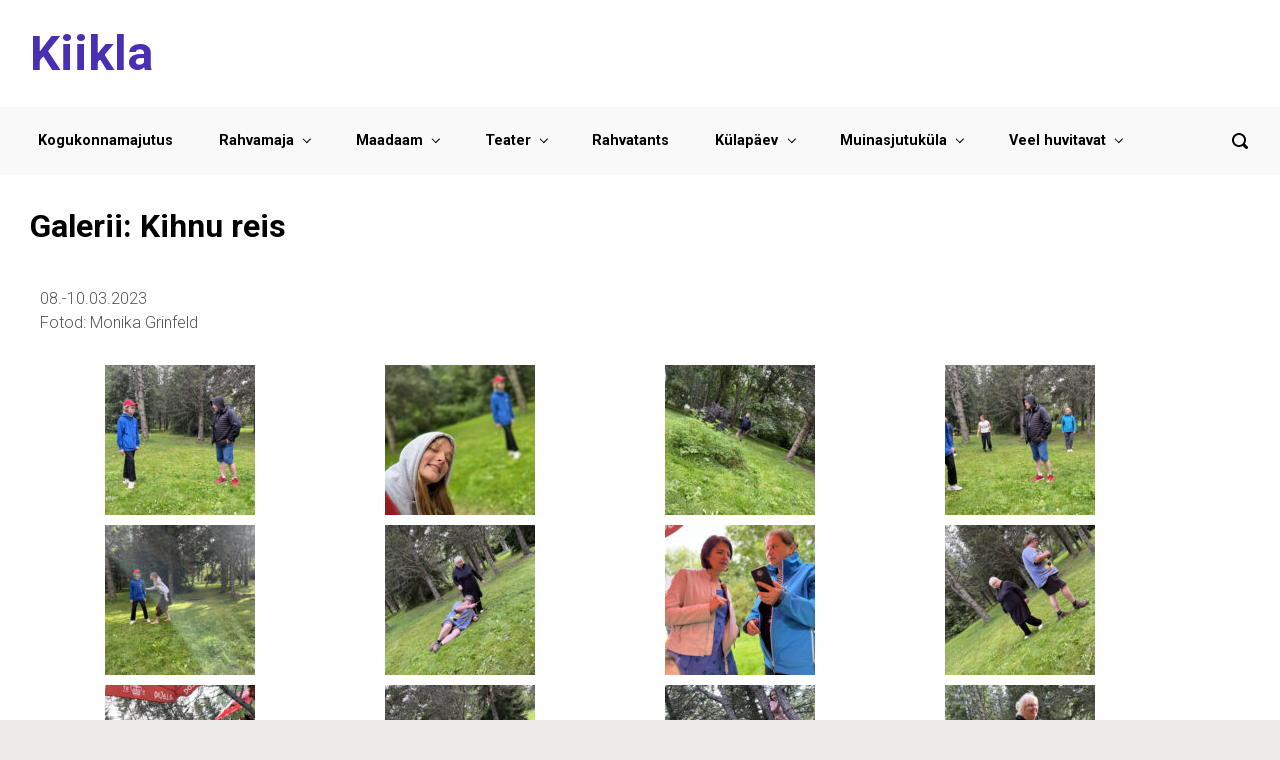

--- FILE ---
content_type: text/html; charset=UTF-8
request_url: https://kiikla.ee/galerii-kihnu-reis/
body_size: 21462
content:

    <!DOCTYPE html>
<html itemscope="itemscope" itemtype="http://schema.org/WebPage"lang="et">
    <head>
        <meta charset="UTF-8"/>
        <meta name="viewport" content="width=device-width, initial-scale=1.0"/>
        <meta http-equiv="X-UA-Compatible" content="IE=edge"/>
		<title>Galerii: Kihnu reis &#8211; Kiikla</title>
<meta name='robots' content='max-image-preview:large' />
<link rel="alternate" type="application/rss+xml" title="Kiikla &raquo; RSS" href="https://kiikla.ee/feed/" />
<link rel="alternate" type="application/rss+xml" title="Kiikla &raquo; Kommentaaride RSS" href="https://kiikla.ee/comments/feed/" />
<link rel="alternate" title="oEmbed (JSON)" type="application/json+oembed" href="https://kiikla.ee/wp-json/oembed/1.0/embed?url=https%3A%2F%2Fkiikla.ee%2Fgalerii-kihnu-reis%2F" />
<link rel="alternate" title="oEmbed (XML)" type="text/xml+oembed" href="https://kiikla.ee/wp-json/oembed/1.0/embed?url=https%3A%2F%2Fkiikla.ee%2Fgalerii-kihnu-reis%2F&#038;format=xml" />
<style id='wp-img-auto-sizes-contain-inline-css' type='text/css'>
img:is([sizes=auto i],[sizes^="auto," i]){contain-intrinsic-size:3000px 1500px}
/*# sourceURL=wp-img-auto-sizes-contain-inline-css */
</style>
<style id='wp-emoji-styles-inline-css' type='text/css'>

	img.wp-smiley, img.emoji {
		display: inline !important;
		border: none !important;
		box-shadow: none !important;
		height: 1em !important;
		width: 1em !important;
		margin: 0 0.07em !important;
		vertical-align: -0.1em !important;
		background: none !important;
		padding: 0 !important;
	}
/*# sourceURL=wp-emoji-styles-inline-css */
</style>
<style id='classic-theme-styles-inline-css' type='text/css'>
/*! This file is auto-generated */
.wp-block-button__link{color:#fff;background-color:#32373c;border-radius:9999px;box-shadow:none;text-decoration:none;padding:calc(.667em + 2px) calc(1.333em + 2px);font-size:1.125em}.wp-block-file__button{background:#32373c;color:#fff;text-decoration:none}
/*# sourceURL=/wp-includes/css/classic-themes.min.css */
</style>
<style id='global-styles-inline-css' type='text/css'>
:root{--wp--preset--aspect-ratio--square: 1;--wp--preset--aspect-ratio--4-3: 4/3;--wp--preset--aspect-ratio--3-4: 3/4;--wp--preset--aspect-ratio--3-2: 3/2;--wp--preset--aspect-ratio--2-3: 2/3;--wp--preset--aspect-ratio--16-9: 16/9;--wp--preset--aspect-ratio--9-16: 9/16;--wp--preset--color--black: #000000;--wp--preset--color--cyan-bluish-gray: #abb8c3;--wp--preset--color--white: #ffffff;--wp--preset--color--pale-pink: #f78da7;--wp--preset--color--vivid-red: #cf2e2e;--wp--preset--color--luminous-vivid-orange: #ff6900;--wp--preset--color--luminous-vivid-amber: #fcb900;--wp--preset--color--light-green-cyan: #7bdcb5;--wp--preset--color--vivid-green-cyan: #00d084;--wp--preset--color--pale-cyan-blue: #8ed1fc;--wp--preset--color--vivid-cyan-blue: #0693e3;--wp--preset--color--vivid-purple: #9b51e0;--wp--preset--gradient--vivid-cyan-blue-to-vivid-purple: linear-gradient(135deg,rgb(6,147,227) 0%,rgb(155,81,224) 100%);--wp--preset--gradient--light-green-cyan-to-vivid-green-cyan: linear-gradient(135deg,rgb(122,220,180) 0%,rgb(0,208,130) 100%);--wp--preset--gradient--luminous-vivid-amber-to-luminous-vivid-orange: linear-gradient(135deg,rgb(252,185,0) 0%,rgb(255,105,0) 100%);--wp--preset--gradient--luminous-vivid-orange-to-vivid-red: linear-gradient(135deg,rgb(255,105,0) 0%,rgb(207,46,46) 100%);--wp--preset--gradient--very-light-gray-to-cyan-bluish-gray: linear-gradient(135deg,rgb(238,238,238) 0%,rgb(169,184,195) 100%);--wp--preset--gradient--cool-to-warm-spectrum: linear-gradient(135deg,rgb(74,234,220) 0%,rgb(151,120,209) 20%,rgb(207,42,186) 40%,rgb(238,44,130) 60%,rgb(251,105,98) 80%,rgb(254,248,76) 100%);--wp--preset--gradient--blush-light-purple: linear-gradient(135deg,rgb(255,206,236) 0%,rgb(152,150,240) 100%);--wp--preset--gradient--blush-bordeaux: linear-gradient(135deg,rgb(254,205,165) 0%,rgb(254,45,45) 50%,rgb(107,0,62) 100%);--wp--preset--gradient--luminous-dusk: linear-gradient(135deg,rgb(255,203,112) 0%,rgb(199,81,192) 50%,rgb(65,88,208) 100%);--wp--preset--gradient--pale-ocean: linear-gradient(135deg,rgb(255,245,203) 0%,rgb(182,227,212) 50%,rgb(51,167,181) 100%);--wp--preset--gradient--electric-grass: linear-gradient(135deg,rgb(202,248,128) 0%,rgb(113,206,126) 100%);--wp--preset--gradient--midnight: linear-gradient(135deg,rgb(2,3,129) 0%,rgb(40,116,252) 100%);--wp--preset--font-size--small: 13px;--wp--preset--font-size--medium: 20px;--wp--preset--font-size--large: 36px;--wp--preset--font-size--x-large: 42px;--wp--preset--spacing--20: 0.44rem;--wp--preset--spacing--30: 0.67rem;--wp--preset--spacing--40: 1rem;--wp--preset--spacing--50: 1.5rem;--wp--preset--spacing--60: 2.25rem;--wp--preset--spacing--70: 3.38rem;--wp--preset--spacing--80: 5.06rem;--wp--preset--shadow--natural: 6px 6px 9px rgba(0, 0, 0, 0.2);--wp--preset--shadow--deep: 12px 12px 50px rgba(0, 0, 0, 0.4);--wp--preset--shadow--sharp: 6px 6px 0px rgba(0, 0, 0, 0.2);--wp--preset--shadow--outlined: 6px 6px 0px -3px rgb(255, 255, 255), 6px 6px rgb(0, 0, 0);--wp--preset--shadow--crisp: 6px 6px 0px rgb(0, 0, 0);}:where(.is-layout-flex){gap: 0.5em;}:where(.is-layout-grid){gap: 0.5em;}body .is-layout-flex{display: flex;}.is-layout-flex{flex-wrap: wrap;align-items: center;}.is-layout-flex > :is(*, div){margin: 0;}body .is-layout-grid{display: grid;}.is-layout-grid > :is(*, div){margin: 0;}:where(.wp-block-columns.is-layout-flex){gap: 2em;}:where(.wp-block-columns.is-layout-grid){gap: 2em;}:where(.wp-block-post-template.is-layout-flex){gap: 1.25em;}:where(.wp-block-post-template.is-layout-grid){gap: 1.25em;}.has-black-color{color: var(--wp--preset--color--black) !important;}.has-cyan-bluish-gray-color{color: var(--wp--preset--color--cyan-bluish-gray) !important;}.has-white-color{color: var(--wp--preset--color--white) !important;}.has-pale-pink-color{color: var(--wp--preset--color--pale-pink) !important;}.has-vivid-red-color{color: var(--wp--preset--color--vivid-red) !important;}.has-luminous-vivid-orange-color{color: var(--wp--preset--color--luminous-vivid-orange) !important;}.has-luminous-vivid-amber-color{color: var(--wp--preset--color--luminous-vivid-amber) !important;}.has-light-green-cyan-color{color: var(--wp--preset--color--light-green-cyan) !important;}.has-vivid-green-cyan-color{color: var(--wp--preset--color--vivid-green-cyan) !important;}.has-pale-cyan-blue-color{color: var(--wp--preset--color--pale-cyan-blue) !important;}.has-vivid-cyan-blue-color{color: var(--wp--preset--color--vivid-cyan-blue) !important;}.has-vivid-purple-color{color: var(--wp--preset--color--vivid-purple) !important;}.has-black-background-color{background-color: var(--wp--preset--color--black) !important;}.has-cyan-bluish-gray-background-color{background-color: var(--wp--preset--color--cyan-bluish-gray) !important;}.has-white-background-color{background-color: var(--wp--preset--color--white) !important;}.has-pale-pink-background-color{background-color: var(--wp--preset--color--pale-pink) !important;}.has-vivid-red-background-color{background-color: var(--wp--preset--color--vivid-red) !important;}.has-luminous-vivid-orange-background-color{background-color: var(--wp--preset--color--luminous-vivid-orange) !important;}.has-luminous-vivid-amber-background-color{background-color: var(--wp--preset--color--luminous-vivid-amber) !important;}.has-light-green-cyan-background-color{background-color: var(--wp--preset--color--light-green-cyan) !important;}.has-vivid-green-cyan-background-color{background-color: var(--wp--preset--color--vivid-green-cyan) !important;}.has-pale-cyan-blue-background-color{background-color: var(--wp--preset--color--pale-cyan-blue) !important;}.has-vivid-cyan-blue-background-color{background-color: var(--wp--preset--color--vivid-cyan-blue) !important;}.has-vivid-purple-background-color{background-color: var(--wp--preset--color--vivid-purple) !important;}.has-black-border-color{border-color: var(--wp--preset--color--black) !important;}.has-cyan-bluish-gray-border-color{border-color: var(--wp--preset--color--cyan-bluish-gray) !important;}.has-white-border-color{border-color: var(--wp--preset--color--white) !important;}.has-pale-pink-border-color{border-color: var(--wp--preset--color--pale-pink) !important;}.has-vivid-red-border-color{border-color: var(--wp--preset--color--vivid-red) !important;}.has-luminous-vivid-orange-border-color{border-color: var(--wp--preset--color--luminous-vivid-orange) !important;}.has-luminous-vivid-amber-border-color{border-color: var(--wp--preset--color--luminous-vivid-amber) !important;}.has-light-green-cyan-border-color{border-color: var(--wp--preset--color--light-green-cyan) !important;}.has-vivid-green-cyan-border-color{border-color: var(--wp--preset--color--vivid-green-cyan) !important;}.has-pale-cyan-blue-border-color{border-color: var(--wp--preset--color--pale-cyan-blue) !important;}.has-vivid-cyan-blue-border-color{border-color: var(--wp--preset--color--vivid-cyan-blue) !important;}.has-vivid-purple-border-color{border-color: var(--wp--preset--color--vivid-purple) !important;}.has-vivid-cyan-blue-to-vivid-purple-gradient-background{background: var(--wp--preset--gradient--vivid-cyan-blue-to-vivid-purple) !important;}.has-light-green-cyan-to-vivid-green-cyan-gradient-background{background: var(--wp--preset--gradient--light-green-cyan-to-vivid-green-cyan) !important;}.has-luminous-vivid-amber-to-luminous-vivid-orange-gradient-background{background: var(--wp--preset--gradient--luminous-vivid-amber-to-luminous-vivid-orange) !important;}.has-luminous-vivid-orange-to-vivid-red-gradient-background{background: var(--wp--preset--gradient--luminous-vivid-orange-to-vivid-red) !important;}.has-very-light-gray-to-cyan-bluish-gray-gradient-background{background: var(--wp--preset--gradient--very-light-gray-to-cyan-bluish-gray) !important;}.has-cool-to-warm-spectrum-gradient-background{background: var(--wp--preset--gradient--cool-to-warm-spectrum) !important;}.has-blush-light-purple-gradient-background{background: var(--wp--preset--gradient--blush-light-purple) !important;}.has-blush-bordeaux-gradient-background{background: var(--wp--preset--gradient--blush-bordeaux) !important;}.has-luminous-dusk-gradient-background{background: var(--wp--preset--gradient--luminous-dusk) !important;}.has-pale-ocean-gradient-background{background: var(--wp--preset--gradient--pale-ocean) !important;}.has-electric-grass-gradient-background{background: var(--wp--preset--gradient--electric-grass) !important;}.has-midnight-gradient-background{background: var(--wp--preset--gradient--midnight) !important;}.has-small-font-size{font-size: var(--wp--preset--font-size--small) !important;}.has-medium-font-size{font-size: var(--wp--preset--font-size--medium) !important;}.has-large-font-size{font-size: var(--wp--preset--font-size--large) !important;}.has-x-large-font-size{font-size: var(--wp--preset--font-size--x-large) !important;}
:where(.wp-block-post-template.is-layout-flex){gap: 1.25em;}:where(.wp-block-post-template.is-layout-grid){gap: 1.25em;}
:where(.wp-block-term-template.is-layout-flex){gap: 1.25em;}:where(.wp-block-term-template.is-layout-grid){gap: 1.25em;}
:where(.wp-block-columns.is-layout-flex){gap: 2em;}:where(.wp-block-columns.is-layout-grid){gap: 2em;}
:root :where(.wp-block-pullquote){font-size: 1.5em;line-height: 1.6;}
/*# sourceURL=global-styles-inline-css */
</style>
<link rel='stylesheet' id='evolve-bootstrap-css' href='https://kiikla.ee/wp-content/themes/evolve/assets/css/bootstrap.min.css' type='text/css' media='all' />
<link rel='stylesheet' id='evolve-fw-css' href='https://kiikla.ee/wp-content/themes/evolve/assets/css/fw-all.min.css' type='text/css' media='all' />
<link rel='stylesheet' id='evolve-style-css' href='https://kiikla.ee/wp-content/themes/evolve/style.css' type='text/css' media='all' />
<style id='evolve-style-inline-css' type='text/css'>
 .navbar-nav .nav-link:focus, .navbar-nav .nav-link:hover, .navbar-nav .active > .nav-link, .navbar-nav .nav-link.active, .navbar-nav .nav-link.show, .navbar-nav .show > .nav-link, .navbar-nav li.menu-item.current-menu-item > a, .navbar-nav li.menu-item.current-menu-parent > a, .navbar-nav li.menu-item.current-menu-ancestor > a, .navbar-nav li a:hover, .navbar-nav li:hover > a, .navbar-nav li:hover, .social-media-links a:hover { color: #492fb1; } .thumbnail-post:hover img { -webkit-transform: scale(1.1,1.1); -ms-transform: scale(1.1,1.1); transform: scale(1.1,1.1); } .thumbnail-post:hover .mask { opacity: 1; } .thumbnail-post:hover .icon { opacity: 1; top: 50%; margin-top: -25px; } .content { background-color: #ffffff; } .content { padding-top: 2rem; padding-bottom: 0rem; } .navbar-nav .dropdown-menu { background-color: #f9f9f9; } .navbar-nav .dropdown-item:focus, .navbar-nav .dropdown-item:hover { background: none; } .menu-header, .sticky-header { background-color: #f9f9f9; } .header-v1 .header-search .form-control:focus, .sticky-header .header-search .form-control:focus { background-color: #ededed; } .header-pattern { background-color: #ffffff; } .header-search .form-control, .header-search .form-control:focus, .header-search .form-control::placeholder { color: #000000; } body { font-size: 1rem; font-family: Roboto; font-weight: 300; color: #212529; } #website-title, #website-title a { font-size: 3rem; font-family: Roboto; font-weight: 700; color: #492fb1; } #tagline { font-size: 1.5rem; font-family: Roboto; font-weight: 300; color: #aaaaaa; } .post-title, .post-title a, .blog-title { font-size: 2rem; font-family: Roboto; font-weight: 700; color: #000000; } .post-title { margin: 0; } .post-content { font-size: 1rem; font-family: Roboto; font-weight: 300; color: #51545c; } body{ color:#51545c; } #sticky-title { font-size: 1.6rem; font-family: Roboto; font-weight: 700; color: #492fb1; } .page-nav a, .navbar-nav .nav-link, .navbar-nav .dropdown-item, .navbar-nav .dropdown-menu, .menu-header, .header-wrapper .header-search, .sticky-header, .navbar-toggler { font-size: .9rem; font-family: Roboto; font-weight: 700; color: #000000; } #parallax-slider .carousel-caption h5 { font-size: 2.25rem; font-family: Roboto; font-weight: 700; color: #ffffff; } #parallax-slider .carousel-caption p { font-size: 1.25rem; font-family: Roboto; font-weight: 100; color: #ffffff; } .widget-title, .widget-title a.rsswidget { font-size: 1.2rem; font-family: Roboto; font-weight: 700; color: #000000; } .widget-content, .aside, .aside a { font-size: .9rem; font-family: Roboto; font-weight: 300; color: #51545c; }.widget-content, .widget-content a, .widget-content .tab-holder .news-list li .post-holder a, .widget-content .tab-holder .news-list li .post-holder .meta{ color:#51545c; } h1 { font-size: 2.9rem; font-family: Roboto; font-weight: 500; color: #000000; } h2 { font-size: 2.5rem; font-family: Roboto; font-weight: 500; color: #000000; } h3 { font-size: 1.75rem; font-family: Roboto; font-weight: 500; color: #000000; } h4 { font-size: 1.7rem; font-family: Roboto; font-weight: 500; color: #000000; } h5 { font-size: 1.25rem; font-family: Roboto; font-weight: 500; color: #000000; } h6 { font-size: .9rem; font-family: Roboto; font-weight: 500; color: #000000; } #copyright, #copyright a { font-size: .7rem; font-family: Roboto; font-weight: 300; color: #999999; } #backtotop { left: 50%; margin-left: -1.2rem; } .widget-content { background: none; border: none; -webkit-box-shadow: none; box-shadow: none; } .widget::before { -webkit-box-shadow: none; box-shadow: none; } a, .page-link, .page-link:hover, code, .widget_calendar tbody a, .page-numbers.current { color: #492fb1; } .breadcrumb-item:last-child, .breadcrumb-item+.breadcrumb-item::before, .widget a, .post-meta, .post-meta a, .navigation a, .post-content .number-pagination a:link, #wp-calendar td, .no-comment, .comment-meta, .comment-meta a, blockquote, .price del { color: #999999; } a:hover { color: #5d43c5; } .header { padding-top: 25px; padding-bottom: 25px; } .header.container { padding-left: 30px; padding-right: 30px; } .page-nav ul > li, .navbar-nav > li { padding: 0 15px; } .header-block { background-color: #273039; background: -o-radial-gradient(circle, #273039, #18212a); background: radial-gradient(circle, #273039, #18212a); background-repeat: no-repeat; } .btn, a.btn, button, .button, .widget .button, input#submit, input[type=submit], .post-content a.btn, .woocommerce .button { background: #492fb1; background-image: -webkit-gradient( linear, left bottom, left top, from(#492fb1), to(#492fb1) ); background-image: -o-linear-gradient( bottom, #492fb1, #492fb1 ); background-image: linear-gradient( to top, #492fb1, #492fb1 ); color: #ffffff; text-shadow: none; box-shadow: none; border-color: #492fb1; border-radius: 2em; border-width: 3px; border-style: solid; } .btn:hover, a.btn:hover, button:hover, .button:hover, .widget .button:hover, input#submit:hover, input[type=submit]:hover, .carousel-control-button:hover, .header-wrapper .woocommerce-menu .btn:hover { color: #ffffff; border-color: #313a43; background: #313a43; background-image: -webkit-gradient( linear, left bottom, left top, from( #313a43 ), to( #313a43 ) ); background-image: -o-linear-gradient( bottom, #313a43, #313a43 ); background-image: linear-gradient( to top, #313a43, #313a43 ); border-width: 3px; border-style: solid; } input[type=text], input[type=email], input[type=url], input[type=password], input[type=file], input[type=tel], textarea, select, .form-control, .form-control:focus, .select2-container--default .select2-selection--single, a.wpml-ls-item-toggle, .wpml-ls-sub-menu a { background-color: #fcfcfc; border-color: #fcfcfc; color: #888888; } .custom-checkbox .custom-control-input:checked~.custom-control-label::before, .custom-radio .custom-control-input:checked~.custom-control-label::before, .nav-pills .nav-link.active, .dropdown-item.active, .dropdown-item:active, .woocommerce-store-notice, .comment-author .fn .badge-primary, .widget.woocommerce .count, .woocommerce-review-link, .woocommerce .onsale, .stars a:hover, .stars a.active { background: #492fb1; } .form-control:focus, .input-text:focus, input[type=text]:focus, input[type=email]:focus, input[type=url]:focus, input[type=password]:focus, input[type=file]:focus, input[type=tel]:focus, textarea:focus, .page-link:focus, select:focus { border-color: transparent; box-shadow: 0 0 .7rem rgba(73, 47, 177, 0.9); } .custom-control-input:focus~.custom-control-label::before { box-shadow: 0 0 0 1px #fff, 0 0 0 0.2rem  rgba(73, 47, 177, 0.25); } .btn.focus, .btn:focus { box-shadow: 0 0 0 0.2rem rgba(73, 47, 177, 0.25); } :focus { outline-color: rgba(73, 47, 177, 0.25); } code { border-left-color: #492fb1; } @media (min-width: 992px), (min-width: 1200px), (min-width: 1560px) and (max-width: 1198.98px) { .container, #wrapper { width: 100%; max-width: 1500px; } .posts.card-deck > .card { min-width: calc(50% - 30px); max-width: calc(50% - 30px); } .posts.card-deck > .card.p-4 { min-width: calc(50% - 2rem); max-width: calc(50% - 2rem); }} @media (max-width: 991.98px) { .posts.card-deck > .card { min-width: calc(50% - 30px); max-width: calc(50% - 30px); } .posts.card-deck > .card.p-4 { min-width: calc(50% - 2rem); max-width: calc(50% - 2rem); }} @media (min-width: 768px) { .sticky-header { width: 100%; left: 0; right: 0; margin: 0 auto; z-index: 99999; } .page-nav, .header-wrapper .main-menu { padding-top: 8px; padding-bottom: 8px; } #website-title { margin: 0; } .posts.card-columns { -webkit-column-count: 2; column-count: 2; } .header-v1 .social-media-links li:last-child a { padding-right: 0; }} @media (max-width: 767.98px) { .navbar-nav .menu-item-has-children ul li .dropdown-toggle { padding-bottom: .7rem; } .navbar-nav .menu-item-has-children .dropdown-menu { margin-top: 0; } .page-nav ul li, .page-nav ul, .navbar-nav li, .navbar-nav, .navbar-nav .dropdown-menu, .navbar-toggler { border-color: #ededed; } .navbar-toggler, .page-nav ul li, .page-nav ul, .navbar-nav li, .navbar-nav, .navbar-nav .dropdown-menu { background: #f1f1f1; } .posts.card-columns { -webkit-column-count: 1; column-count: 1; } .posts.card-deck > .card { min-width: calc(100% - 30px); max-width: 100%; } .posts.card-deck > .card.p-4 { min-width: calc(100% - 2rem); max-width: 100%; }} @media (min-width: 576px) {} @media (max-width: 575.98px) { .header-v1 .search-form .form-control { background-color: #f1f1f1; }}
/*# sourceURL=evolve-style-inline-css */
</style>
<link rel='stylesheet' id='tablepress-default-css' href='https://kiikla.ee/wp-content/plugins/tablepress/css/build/default.css' type='text/css' media='all' />
<link rel='stylesheet' id='elementor-icons-css' href='https://kiikla.ee/wp-content/plugins/elementor/assets/lib/eicons/css/elementor-icons.min.css' type='text/css' media='all' />
<link rel='stylesheet' id='elementor-frontend-css' href='https://kiikla.ee/wp-content/plugins/elementor/assets/css/frontend.min.css' type='text/css' media='all' />
<link rel='stylesheet' id='elementor-post-630-css' href='https://kiikla.ee/wp-content/uploads/elementor/css/post-630.css' type='text/css' media='all' />
<link rel='stylesheet' id='swiper-css' href='https://kiikla.ee/wp-content/plugins/elementor/assets/lib/swiper/v8/css/swiper.min.css' type='text/css' media='all' />
<link rel='stylesheet' id='e-swiper-css' href='https://kiikla.ee/wp-content/plugins/elementor/assets/css/conditionals/e-swiper.min.css' type='text/css' media='all' />
<link rel='stylesheet' id='widget-image-gallery-css' href='https://kiikla.ee/wp-content/plugins/elementor/assets/css/widget-image-gallery.min.css' type='text/css' media='all' />
<link rel='stylesheet' id='elementor-post-22368-css' href='https://kiikla.ee/wp-content/uploads/elementor/css/post-22368.css' type='text/css' media='all' />
<link rel='stylesheet' id='eael-general-css' href='https://kiikla.ee/wp-content/plugins/essential-addons-for-elementor-lite/assets/front-end/css/view/general.min.css' type='text/css' media='all' />
<link rel='stylesheet' id='elementor-gf-roboto-css' href='https://fonts.googleapis.com/css?family=Roboto:100,100italic,200,200italic,300,300italic,400,400italic,500,500italic,600,600italic,700,700italic,800,800italic,900,900italic&#038;display=auto' type='text/css' media='all' />
<link rel='stylesheet' id='elementor-gf-robotoslab-css' href='https://fonts.googleapis.com/css?family=Roboto+Slab:100,100italic,200,200italic,300,300italic,400,400italic,500,500italic,600,600italic,700,700italic,800,800italic,900,900italic&#038;display=auto' type='text/css' media='all' />
<link rel="https://api.w.org/" href="https://kiikla.ee/wp-json/" /><link rel="alternate" title="JSON" type="application/json" href="https://kiikla.ee/wp-json/wp/v2/pages/22368" /><link rel="EditURI" type="application/rsd+xml" title="RSD" href="https://kiikla.ee/xmlrpc.php?rsd" />
<meta name="generator" content="WordPress 6.9" />
<link rel="canonical" href="https://kiikla.ee/galerii-kihnu-reis/" />
<link rel='shortlink' href='https://kiikla.ee/?p=22368' />
<meta name="generator" content="Elementor 3.34.1; features: additional_custom_breakpoints; settings: css_print_method-external, google_font-enabled, font_display-auto">
<style type="text/css">.recentcomments a{display:inline !important;padding:0 !important;margin:0 !important;}</style>			<style>
				.e-con.e-parent:nth-of-type(n+4):not(.e-lazyloaded):not(.e-no-lazyload),
				.e-con.e-parent:nth-of-type(n+4):not(.e-lazyloaded):not(.e-no-lazyload) * {
					background-image: none !important;
				}
				@media screen and (max-height: 1024px) {
					.e-con.e-parent:nth-of-type(n+3):not(.e-lazyloaded):not(.e-no-lazyload),
					.e-con.e-parent:nth-of-type(n+3):not(.e-lazyloaded):not(.e-no-lazyload) * {
						background-image: none !important;
					}
				}
				@media screen and (max-height: 640px) {
					.e-con.e-parent:nth-of-type(n+2):not(.e-lazyloaded):not(.e-no-lazyload),
					.e-con.e-parent:nth-of-type(n+2):not(.e-lazyloaded):not(.e-no-lazyload) * {
						background-image: none !important;
					}
				}
			</style>
			    </head>
<body class="wp-singular page-template-default page page-id-22368 wp-theme-evolve elementor-default elementor-kit-630 elementor-page elementor-page-22368" itemscope="itemscope" itemtype="http://schema.org/WebPage">
<a class="btn screen-reader-text sr-only sr-only-focusable"
   href="#primary">Skip to main content</a>

<div id="wrapper"><div class="sticky-header"><div class="container"><div class="row align-items-center"><div class="col-auto"><a id="sticky-title" href="https://kiikla.ee">Kiikla</a></div><nav class="navbar navbar-expand-md col">
                                <div class="navbar-toggler" data-toggle="collapse" data-target="#sticky-menu" aria-controls="primary-menu" aria-expanded="false" aria-label="Sticky">
                                    <span class="navbar-toggler-icon-svg"></span>
                                </div><div id="sticky-menu" class="collapse navbar-collapse" data-hover="dropdown" data-animations="fadeInUp fadeInDown fadeInDown fadeInDown"><ul id="menu-menu" class="navbar-nav mr-auto align-items-center"><li itemscope="itemscope" itemtype="https://www.schema.org/SiteNavigationElement" id="menu-item-22775" class="menu-item menu-item-type-post_type menu-item-object-page menu-item-22775 nav-item"><a href="https://kiikla.ee/kogukonnamajutus/" class="nav-link">Kogukonnamajutus</a></li>
<li itemscope="itemscope" itemtype="https://www.schema.org/SiteNavigationElement" id="menu-item-651" class="menu-item menu-item-type-post_type menu-item-object-page menu-item-has-children dropdown menu-item-651 nav-item"><a href="https://kiikla.ee/rahvamaja/" data-hover="dropdown" data-toggle="dropdown" aria-haspopup="true" aria-expanded="false" class="dropdown-toggle nav-link" id="menu-item-dropdown-651">Rahvamaja</a>
<ul class="dropdown-menu dropdown-hover" aria-labelledby="menu-item-dropdown-651" role="menu">
	<li itemscope="itemscope" itemtype="https://www.schema.org/SiteNavigationElement" id="menu-item-29057" class="menu-item menu-item-type-post_type menu-item-object-page menu-item-29057 nav-item"><a href="https://kiikla.ee/ringid-hooajal-2025-2026/" class="dropdown-item">Ringid hooajal 2025/2026</a></li>
	<li itemscope="itemscope" itemtype="https://www.schema.org/SiteNavigationElement" id="menu-item-1777" class="menu-item menu-item-type-post_type menu-item-object-page menu-item-has-children dropdown menu-item-1777 nav-item"><a href="https://kiikla.ee/konkursid/" data-hover="dropdown" data-toggle="dropdown" aria-haspopup="true" aria-expanded="false" class="dropdown-toggle nav-link" id="menu-item-dropdown-1777">Konkursid</a>
	<ul class="dropdown-menu dropdown-hover" aria-labelledby="menu-item-dropdown-1777" role="menu">
		<li itemscope="itemscope" itemtype="https://www.schema.org/SiteNavigationElement" id="menu-item-5666" class="menu-item menu-item-type-post_type menu-item-object-page menu-item-5666 nav-item"><a href="https://kiikla.ee/talendikonkurss-2017/" class="dropdown-item">Video: Talendikonkurss 2017</a></li>
		<li itemscope="itemscope" itemtype="https://www.schema.org/SiteNavigationElement" id="menu-item-4713" class="menu-item menu-item-type-post_type menu-item-object-page menu-item-4713 nav-item"><a href="https://kiikla.ee/galerii-duettide-tuleproov-2016/" class="dropdown-item">Fotod: Duettide tuleproov 2016</a></li>
		<li itemscope="itemscope" itemtype="https://www.schema.org/SiteNavigationElement" id="menu-item-3590" class="menu-item menu-item-type-post_type menu-item-object-page menu-item-3590 nav-item"><a href="https://kiikla.ee/video-talendikonkurss-2015/" class="dropdown-item">Videod/fotod: Talendikonkurss 2015</a></li>
		<li itemscope="itemscope" itemtype="https://www.schema.org/SiteNavigationElement" id="menu-item-5654" class="menu-item menu-item-type-post_type menu-item-object-page menu-item-5654 nav-item"><a href="https://kiikla.ee/talendikonkurss-2014/" class="dropdown-item">Videod/fotod: Talendikonkurss 2014</a></li>
	</ul>
</li>
	<li itemscope="itemscope" itemtype="https://www.schema.org/SiteNavigationElement" id="menu-item-5605" class="menu-item menu-item-type-post_type menu-item-object-page menu-item-5605 nav-item"><a href="https://kiikla.ee/lastelaagrid/" class="dropdown-item">Lastelaagrid</a></li>
	<li itemscope="itemscope" itemtype="https://www.schema.org/SiteNavigationElement" id="menu-item-5209" class="menu-item menu-item-type-post_type menu-item-object-page menu-item-5209 nav-item"><a href="https://kiikla.ee/kirjandusohtud/" class="dropdown-item">Kirjandusõhtud</a></li>
	<li itemscope="itemscope" itemtype="https://www.schema.org/SiteNavigationElement" id="menu-item-3766" class="menu-item menu-item-type-post_type menu-item-object-page menu-item-3766 nav-item"><a href="https://kiikla.ee/lati-sobrad/" class="dropdown-item">Läti sõbrad</a></li>
	<li itemscope="itemscope" itemtype="https://www.schema.org/SiteNavigationElement" id="menu-item-5224" class="menu-item menu-item-type-post_type menu-item-object-page menu-item-5224 nav-item"><a href="https://kiikla.ee/galerii-finnero-kiiklas/" class="dropdown-item">Finnero rokk-kontsert (2007)</a></li>
	<li itemscope="itemscope" itemtype="https://www.schema.org/SiteNavigationElement" id="menu-item-5176" class="menu-item menu-item-type-post_type menu-item-object-page menu-item-5176 nav-item"><a href="https://kiikla.ee/ank-2004-2013/" class="dropdown-item">ANK 2004-2013</a></li>
	<li itemscope="itemscope" itemtype="https://www.schema.org/SiteNavigationElement" id="menu-item-4827" class="menu-item menu-item-type-post_type menu-item-object-page menu-item-4827 nav-item"><a href="https://kiikla.ee/varia/" class="dropdown-item">Varia</a></li>
</ul>
</li>
<li itemscope="itemscope" itemtype="https://www.schema.org/SiteNavigationElement" id="menu-item-658" class="menu-item menu-item-type-post_type menu-item-object-page menu-item-has-children dropdown menu-item-658 nav-item"><a href="https://kiikla.ee/maadaam/" data-hover="dropdown" data-toggle="dropdown" aria-haspopup="true" aria-expanded="false" class="dropdown-toggle nav-link" id="menu-item-dropdown-658">Maadaam</a>
<ul class="dropdown-menu dropdown-hover" aria-labelledby="menu-item-dropdown-658" role="menu">
	<li itemscope="itemscope" itemtype="https://www.schema.org/SiteNavigationElement" id="menu-item-26521" class="menu-item menu-item-type-post_type menu-item-object-page menu-item-26521 nav-item"><a href="https://kiikla.ee/maadaam-20/" class="dropdown-item">Maadaam 20</a></li>
	<li itemscope="itemscope" itemtype="https://www.schema.org/SiteNavigationElement" id="menu-item-20182" class="menu-item menu-item-type-post_type menu-item-object-page menu-item-20182 nav-item"><a href="https://kiikla.ee/majutus/" class="dropdown-item">Kogukonnamajutus</a></li>
	<li itemscope="itemscope" itemtype="https://www.schema.org/SiteNavigationElement" id="menu-item-26349" class="menu-item menu-item-type-post_type menu-item-object-page menu-item-26349 nav-item"><a href="https://kiikla.ee/tootoad/" class="dropdown-item">Töötubade tellimine</a></li>
	<li itemscope="itemscope" itemtype="https://www.schema.org/SiteNavigationElement" id="menu-item-18439" class="menu-item menu-item-type-post_type menu-item-object-page menu-item-18439 nav-item"><a href="https://kiikla.ee/leader-projekt-2022-2023/" class="dropdown-item">LEADER-projekt 2022-2023</a></li>
	<li itemscope="itemscope" itemtype="https://www.schema.org/SiteNavigationElement" id="menu-item-24645" class="menu-item menu-item-type-post_type menu-item-object-page menu-item-24645 nav-item"><a href="https://kiikla.ee/kusk-projekt-2023/" class="dropdown-item">KÜSK projekt 2023</a></li>
	<li itemscope="itemscope" itemtype="https://www.schema.org/SiteNavigationElement" id="menu-item-27954" class="menu-item menu-item-type-post_type menu-item-object-page menu-item-27954 nav-item"><a href="https://kiikla.ee/kusk-projekt-2024/" class="dropdown-item">KÜSK projekt 2024</a></li>
	<li itemscope="itemscope" itemtype="https://www.schema.org/SiteNavigationElement" id="menu-item-24676" class="menu-item menu-item-type-post_type menu-item-object-page menu-item-24676 nav-item"><a href="https://kiikla.ee/leader-projekt-2024/" class="dropdown-item">LEADER-projekt 2024</a></li>
	<li itemscope="itemscope" itemtype="https://www.schema.org/SiteNavigationElement" id="menu-item-27063" class="menu-item menu-item-type-post_type menu-item-object-page menu-item-27063 nav-item"><a href="https://kiikla.ee/inglise-keele-projekt/" class="dropdown-item">Inglise keele projekt 2024-2025</a></li>
	<li itemscope="itemscope" itemtype="https://www.schema.org/SiteNavigationElement" id="menu-item-2995" class="menu-item menu-item-type-post_type menu-item-object-page menu-item-has-children dropdown menu-item-2995 nav-item"><a href="https://kiikla.ee/maadaami-naputoopaevad/" data-hover="dropdown" data-toggle="dropdown" aria-haspopup="true" aria-expanded="false" class="dropdown-toggle nav-link" id="menu-item-dropdown-2995">Maadaami näputööpäevad</a>
	<ul class="dropdown-menu dropdown-hover" aria-labelledby="menu-item-dropdown-2995" role="menu">
		<li itemscope="itemscope" itemtype="https://www.schema.org/SiteNavigationElement" id="menu-item-5528" class="menu-item menu-item-type-post_type menu-item-object-page menu-item-5528 nav-item"><a href="https://kiikla.ee/galerii-naputoopaev-2017/" class="dropdown-item">Galerii: Näputööpäev, 2017</a></li>
		<li itemscope="itemscope" itemtype="https://www.schema.org/SiteNavigationElement" id="menu-item-5529" class="menu-item menu-item-type-post_type menu-item-object-page menu-item-5529 nav-item"><a href="https://kiikla.ee/galerii-naputoopaev-2016/" class="dropdown-item">Galerii: Näputööpäev, 2016</a></li>
		<li itemscope="itemscope" itemtype="https://www.schema.org/SiteNavigationElement" id="menu-item-5530" class="menu-item menu-item-type-post_type menu-item-object-page menu-item-5530 nav-item"><a href="https://kiikla.ee/galerii-maadaami-naputoopaev-2015/" class="dropdown-item">Galerii: Näputööpäev, 2015</a></li>
		<li itemscope="itemscope" itemtype="https://www.schema.org/SiteNavigationElement" id="menu-item-5531" class="menu-item menu-item-type-post_type menu-item-object-page menu-item-5531 nav-item"><a href="https://kiikla.ee/galerii-naputoopaev-2014/" class="dropdown-item">Galerii: Näputööpäev, 2014</a></li>
		<li itemscope="itemscope" itemtype="https://www.schema.org/SiteNavigationElement" id="menu-item-5532" class="menu-item menu-item-type-post_type menu-item-object-page menu-item-5532 nav-item"><a href="https://kiikla.ee/galerii-naputoopaev-2013/" class="dropdown-item">Galerii: Näputööpäev, 2013</a></li>
		<li itemscope="itemscope" itemtype="https://www.schema.org/SiteNavigationElement" id="menu-item-5533" class="menu-item menu-item-type-post_type menu-item-object-page menu-item-5533 nav-item"><a href="https://kiikla.ee/galerii-naputoopaev-2012/" class="dropdown-item">Galerii: Näputööpäev, 2012</a></li>
		<li itemscope="itemscope" itemtype="https://www.schema.org/SiteNavigationElement" id="menu-item-3402" class="menu-item menu-item-type-post_type menu-item-object-page menu-item-3402 nav-item"><a href="https://kiikla.ee/galerii-naputoopaev-2011/" class="dropdown-item">Galerii: Näputööpäev, 2011</a></li>
		<li itemscope="itemscope" itemtype="https://www.schema.org/SiteNavigationElement" id="menu-item-3356" class="menu-item menu-item-type-post_type menu-item-object-page menu-item-3356 nav-item"><a href="https://kiikla.ee/galerii-naputoopaev-2010/" class="dropdown-item">Galerii: Näputööpäev, 2010</a></li>
		<li itemscope="itemscope" itemtype="https://www.schema.org/SiteNavigationElement" id="menu-item-3357" class="menu-item menu-item-type-post_type menu-item-object-page menu-item-3357 nav-item"><a href="https://kiikla.ee/galerii-naputoopaev-2009/" class="dropdown-item">Galerii: Näputööpäev, 2009</a></li>
		<li itemscope="itemscope" itemtype="https://www.schema.org/SiteNavigationElement" id="menu-item-3358" class="menu-item menu-item-type-post_type menu-item-object-page menu-item-3358 nav-item"><a href="https://kiikla.ee/galerii-naputoopaev-2008/" class="dropdown-item">Galerii: Näputööpäev, 2008</a></li>
		<li itemscope="itemscope" itemtype="https://www.schema.org/SiteNavigationElement" id="menu-item-3359" class="menu-item menu-item-type-post_type menu-item-object-page menu-item-3359 nav-item"><a href="https://kiikla.ee/galerii-esimene-naputoopaev-2007/" class="dropdown-item">Galerii: Näputööpäev, 2007</a></li>
	</ul>
</li>
	<li itemscope="itemscope" itemtype="https://www.schema.org/SiteNavigationElement" id="menu-item-3097" class="menu-item menu-item-type-post_type menu-item-object-page menu-item-3097 nav-item"><a href="https://kiikla.ee/maadaami-kasitooprojektid/" class="dropdown-item">Maadaami käsitööprojektid</a></li>
	<li itemscope="itemscope" itemtype="https://www.schema.org/SiteNavigationElement" id="menu-item-3004" class="menu-item menu-item-type-post_type menu-item-object-page menu-item-has-children dropdown menu-item-3004 nav-item"><a href="https://kiikla.ee/maadaami-teater/" data-hover="dropdown" data-toggle="dropdown" aria-haspopup="true" aria-expanded="false" class="dropdown-toggle nav-link" id="menu-item-dropdown-3004">Maadaami teater</a>
	<ul class="dropdown-menu dropdown-hover" aria-labelledby="menu-item-dropdown-3004" role="menu">
		<li itemscope="itemscope" itemtype="https://www.schema.org/SiteNavigationElement" id="menu-item-3355" class="menu-item menu-item-type-post_type menu-item-object-page menu-item-3355 nav-item"><a href="https://kiikla.ee/ahjualune/" class="dropdown-item">Video: Ahjualune | 2012</a></li>
		<li itemscope="itemscope" itemtype="https://www.schema.org/SiteNavigationElement" id="menu-item-5622" class="menu-item menu-item-type-post_type menu-item-object-page menu-item-5622 nav-item"><a href="https://kiikla.ee/galerii-oepoeg/" class="dropdown-item">Galerii/video: Õepoeg | 2010</a></li>
		<li itemscope="itemscope" itemtype="https://www.schema.org/SiteNavigationElement" id="menu-item-5631" class="menu-item menu-item-type-post_type menu-item-object-page menu-item-5631 nav-item"><a href="https://kiikla.ee/vanatudrukud-2010/" class="dropdown-item">Video: Vanatüdrukud 3 | 2010</a></li>
		<li itemscope="itemscope" itemtype="https://www.schema.org/SiteNavigationElement" id="menu-item-5626" class="menu-item menu-item-type-post_type menu-item-object-page menu-item-5626 nav-item"><a href="https://kiikla.ee/vanatudrukud-2-2009/" class="dropdown-item">Video: Vanatüdrukud 2 | 2009</a></li>
		<li itemscope="itemscope" itemtype="https://www.schema.org/SiteNavigationElement" id="menu-item-3424" class="menu-item menu-item-type-post_type menu-item-object-page menu-item-3424 nav-item"><a href="https://kiikla.ee/vanatudrukud-2010/" class="dropdown-item">Video: Vanatüdrukud | 2008</a></li>
	</ul>
</li>
</ul>
</li>
<li itemscope="itemscope" itemtype="https://www.schema.org/SiteNavigationElement" id="menu-item-652" class="menu-item menu-item-type-post_type menu-item-object-page menu-item-has-children dropdown menu-item-652 nav-item"><a href="https://kiikla.ee/teater/" data-hover="dropdown" data-toggle="dropdown" aria-haspopup="true" aria-expanded="false" class="dropdown-toggle nav-link" id="menu-item-dropdown-652">Teater</a>
<ul class="dropdown-menu dropdown-hover" aria-labelledby="menu-item-dropdown-652" role="menu">
	<li itemscope="itemscope" itemtype="https://www.schema.org/SiteNavigationElement" id="menu-item-14525" class="menu-item menu-item-type-post_type menu-item-object-page menu-item-has-children dropdown menu-item-14525 nav-item"><a href="https://kiikla.ee/naiteringi-kroonika-2021/" data-hover="dropdown" data-toggle="dropdown" aria-haspopup="true" aria-expanded="false" class="dropdown-toggle nav-link" id="menu-item-dropdown-14525">Näiteringi kroonika 2021+</a>
	<ul class="dropdown-menu dropdown-hover" aria-labelledby="menu-item-dropdown-14525" role="menu">
		<li itemscope="itemscope" itemtype="https://www.schema.org/SiteNavigationElement" id="menu-item-27647" class="menu-item menu-item-type-post_type menu-item-object-page menu-item-27647 nav-item"><a href="https://kiikla.ee/naitering-2024/" class="dropdown-item">Näitering 2024</a></li>
		<li itemscope="itemscope" itemtype="https://www.schema.org/SiteNavigationElement" id="menu-item-27633" class="menu-item menu-item-type-post_type menu-item-object-page menu-item-27633 nav-item"><a href="https://kiikla.ee/naitering-2023/" class="dropdown-item">Näitering 2023</a></li>
		<li itemscope="itemscope" itemtype="https://www.schema.org/SiteNavigationElement" id="menu-item-14526" class="menu-item menu-item-type-post_type menu-item-object-page menu-item-14526 nav-item"><a href="https://kiikla.ee/naitering-2022/" class="dropdown-item">Näitering 2022</a></li>
		<li itemscope="itemscope" itemtype="https://www.schema.org/SiteNavigationElement" id="menu-item-14562" class="menu-item menu-item-type-post_type menu-item-object-page menu-item-14562 nav-item"><a href="https://kiikla.ee/naitering-2021/" class="dropdown-item">Näitering 2021</a></li>
	</ul>
</li>
	<li itemscope="itemscope" itemtype="https://www.schema.org/SiteNavigationElement" id="menu-item-1605" class="menu-item menu-item-type-post_type menu-item-object-page menu-item-has-children dropdown menu-item-1605 nav-item"><a href="https://kiikla.ee/naiteringi-kroonika-2002-2010/" data-hover="dropdown" data-toggle="dropdown" aria-haspopup="true" aria-expanded="false" class="dropdown-toggle nav-link" id="menu-item-dropdown-1605">Näiteringi kroonika 2011-2020</a>
	<ul class="dropdown-menu dropdown-hover" aria-labelledby="menu-item-dropdown-1605" role="menu">
		<li itemscope="itemscope" itemtype="https://www.schema.org/SiteNavigationElement" id="menu-item-1019" class="menu-item menu-item-type-post_type menu-item-object-page menu-item-1019 nav-item"><a href="https://kiikla.ee/teater/kroonika/2020-2/" class="dropdown-item">Näitering 2020</a></li>
		<li itemscope="itemscope" itemtype="https://www.schema.org/SiteNavigationElement" id="menu-item-1018" class="menu-item menu-item-type-post_type menu-item-object-page menu-item-1018 nav-item"><a href="https://kiikla.ee/teater/kroonika/2019-2/" class="dropdown-item">Näitering 2019</a></li>
		<li itemscope="itemscope" itemtype="https://www.schema.org/SiteNavigationElement" id="menu-item-1017" class="menu-item menu-item-type-post_type menu-item-object-page menu-item-1017 nav-item"><a href="https://kiikla.ee/teater/kroonika/2018-2/" class="dropdown-item">Näitering 2018</a></li>
		<li itemscope="itemscope" itemtype="https://www.schema.org/SiteNavigationElement" id="menu-item-1016" class="menu-item menu-item-type-post_type menu-item-object-page menu-item-1016 nav-item"><a href="https://kiikla.ee/teater/kroonika/2017-2/" class="dropdown-item">Näitering 2017</a></li>
		<li itemscope="itemscope" itemtype="https://www.schema.org/SiteNavigationElement" id="menu-item-1015" class="menu-item menu-item-type-post_type menu-item-object-page menu-item-1015 nav-item"><a href="https://kiikla.ee/teater/kroonika/2016-2/" class="dropdown-item">Näitering 2016</a></li>
		<li itemscope="itemscope" itemtype="https://www.schema.org/SiteNavigationElement" id="menu-item-1014" class="menu-item menu-item-type-post_type menu-item-object-page menu-item-1014 nav-item"><a href="https://kiikla.ee/teater/kroonika/2015-2/" class="dropdown-item">Näitering 2015</a></li>
		<li itemscope="itemscope" itemtype="https://www.schema.org/SiteNavigationElement" id="menu-item-1013" class="menu-item menu-item-type-post_type menu-item-object-page menu-item-1013 nav-item"><a href="https://kiikla.ee/teater/kroonika/2014-2/" class="dropdown-item">Näitering 2014</a></li>
		<li itemscope="itemscope" itemtype="https://www.schema.org/SiteNavigationElement" id="menu-item-1012" class="menu-item menu-item-type-post_type menu-item-object-page menu-item-1012 nav-item"><a href="https://kiikla.ee/teater/kroonika/2013-2/" class="dropdown-item">Näitering 2013</a></li>
		<li itemscope="itemscope" itemtype="https://www.schema.org/SiteNavigationElement" id="menu-item-1011" class="menu-item menu-item-type-post_type menu-item-object-page menu-item-1011 nav-item"><a href="https://kiikla.ee/teater/kroonika/2012-2/" class="dropdown-item">Näitering 2012</a></li>
		<li itemscope="itemscope" itemtype="https://www.schema.org/SiteNavigationElement" id="menu-item-1010" class="menu-item menu-item-type-post_type menu-item-object-page menu-item-1010 nav-item"><a href="https://kiikla.ee/teater/kroonika/2011-2/" class="dropdown-item">Näitering 2011</a></li>
	</ul>
</li>
	<li itemscope="itemscope" itemtype="https://www.schema.org/SiteNavigationElement" id="menu-item-1020" class="menu-item menu-item-type-post_type menu-item-object-page menu-item-has-children dropdown menu-item-1020 nav-item"><a href="https://kiikla.ee/teater/kroonika/" data-hover="dropdown" data-toggle="dropdown" aria-haspopup="true" aria-expanded="false" class="dropdown-toggle nav-link" id="menu-item-dropdown-1020">Näiteringi kroonika 2002-2010</a>
	<ul class="dropdown-menu dropdown-hover" aria-labelledby="menu-item-dropdown-1020" role="menu">
		<li itemscope="itemscope" itemtype="https://www.schema.org/SiteNavigationElement" id="menu-item-1009" class="menu-item menu-item-type-post_type menu-item-object-page menu-item-1009 nav-item"><a href="https://kiikla.ee/teater/kroonika/2010-2/" class="dropdown-item">Näitering 2010</a></li>
		<li itemscope="itemscope" itemtype="https://www.schema.org/SiteNavigationElement" id="menu-item-1008" class="menu-item menu-item-type-post_type menu-item-object-page menu-item-1008 nav-item"><a href="https://kiikla.ee/teater/kroonika/2009-2/" class="dropdown-item">Näitering 2009</a></li>
		<li itemscope="itemscope" itemtype="https://www.schema.org/SiteNavigationElement" id="menu-item-1007" class="menu-item menu-item-type-post_type menu-item-object-page menu-item-1007 nav-item"><a href="https://kiikla.ee/teater/kroonika/2008-2/" class="dropdown-item">Näitering 2008</a></li>
		<li itemscope="itemscope" itemtype="https://www.schema.org/SiteNavigationElement" id="menu-item-1006" class="menu-item menu-item-type-post_type menu-item-object-page menu-item-1006 nav-item"><a href="https://kiikla.ee/teater/kroonika/2007-2/" class="dropdown-item">Näitering 2007</a></li>
		<li itemscope="itemscope" itemtype="https://www.schema.org/SiteNavigationElement" id="menu-item-1005" class="menu-item menu-item-type-post_type menu-item-object-page menu-item-1005 nav-item"><a href="https://kiikla.ee/teater/kroonika/2006-2/" class="dropdown-item">Näitering 2006</a></li>
		<li itemscope="itemscope" itemtype="https://www.schema.org/SiteNavigationElement" id="menu-item-1003" class="menu-item menu-item-type-post_type menu-item-object-page menu-item-1003 nav-item"><a href="https://kiikla.ee/teater/kroonika/2004-2/" class="dropdown-item">Näitering 2004-2005</a></li>
		<li itemscope="itemscope" itemtype="https://www.schema.org/SiteNavigationElement" id="menu-item-1002" class="menu-item menu-item-type-post_type menu-item-object-page menu-item-1002 nav-item"><a href="https://kiikla.ee/teater/kroonika/2003-2/" class="dropdown-item">Näitering 2003</a></li>
		<li itemscope="itemscope" itemtype="https://www.schema.org/SiteNavigationElement" id="menu-item-1001" class="menu-item menu-item-type-post_type menu-item-object-page menu-item-1001 nav-item"><a href="https://kiikla.ee/teater/kroonika/2002-2/" class="dropdown-item">Näitering 2002</a></li>
	</ul>
</li>
	<li itemscope="itemscope" itemtype="https://www.schema.org/SiteNavigationElement" id="menu-item-14535" class="menu-item menu-item-type-post_type menu-item-object-page menu-item-has-children dropdown menu-item-14535 nav-item"><a href="https://kiikla.ee/lavastused-2021/" data-hover="dropdown" data-toggle="dropdown" aria-haspopup="true" aria-expanded="false" class="dropdown-toggle nav-link" id="menu-item-dropdown-14535">Etenduste fotod, videod 2017+</a>
	<ul class="dropdown-menu dropdown-hover" aria-labelledby="menu-item-dropdown-14535" role="menu">
		<li itemscope="itemscope" itemtype="https://www.schema.org/SiteNavigationElement" id="menu-item-27501" class="menu-item menu-item-type-post_type menu-item-object-page menu-item-27501 nav-item"><a href="https://kiikla.ee/onu-paremad-paevad/" class="dropdown-item">Onu paremad päevad | 2025</a></li>
		<li itemscope="itemscope" itemtype="https://www.schema.org/SiteNavigationElement" id="menu-item-19561" class="menu-item menu-item-type-post_type menu-item-object-page menu-item-19561 nav-item"><a href="https://kiikla.ee/kitsetall-kes-oskas-lugeda-kumneni/" class="dropdown-item">Kitsetall, kes oskas lugeda kümneni (2023)</a></li>
		<li itemscope="itemscope" itemtype="https://www.schema.org/SiteNavigationElement" id="menu-item-14536" class="menu-item menu-item-type-post_type menu-item-object-page menu-item-14536 nav-item"><a href="https://kiikla.ee/august-ja-julia/" class="dropdown-item">August ja Julia (2022)</a></li>
		<li itemscope="itemscope" itemtype="https://www.schema.org/SiteNavigationElement" id="menu-item-7466" class="menu-item menu-item-type-post_type menu-item-object-page menu-item-7466 nav-item"><a href="https://kiikla.ee/poial-liisi/" class="dropdown-item">Pöial-Liisi (2020)</a></li>
		<li itemscope="itemscope" itemtype="https://www.schema.org/SiteNavigationElement" id="menu-item-6071" class="menu-item menu-item-type-post_type menu-item-object-page menu-item-6071 nav-item"><a href="https://kiikla.ee/jussikese-seitse-sopra/" class="dropdown-item">Jussikese seitse sõpra (2020)</a></li>
		<li itemscope="itemscope" itemtype="https://www.schema.org/SiteNavigationElement" id="menu-item-766" class="menu-item menu-item-type-post_type menu-item-object-page menu-item-766 nav-item"><a href="https://kiikla.ee/teater/lavastused/nukatuka-metsarahvas-2019/" class="dropdown-item">Nukatuka metsarahvas (2019, 2020)</a></li>
		<li itemscope="itemscope" itemtype="https://www.schema.org/SiteNavigationElement" id="menu-item-752" class="menu-item menu-item-type-post_type menu-item-object-page menu-item-752 nav-item"><a href="https://kiikla.ee/teater/lavastused/joulunaidend-2018/" class="dropdown-item">Jõulunäidend (2018)</a></li>
		<li itemscope="itemscope" itemtype="https://www.schema.org/SiteNavigationElement" id="menu-item-763" class="menu-item menu-item-type-post_type menu-item-object-page menu-item-763 nav-item"><a href="https://kiikla.ee/teater/lavastused/punamutsikesed-2018/" class="dropdown-item">Punamütsikesed (2018)</a></li>
		<li itemscope="itemscope" itemtype="https://www.schema.org/SiteNavigationElement" id="menu-item-760" class="menu-item menu-item-type-post_type menu-item-object-page menu-item-760 nav-item"><a href="https://kiikla.ee/teater/lavastused/pakapikula-2017/" class="dropdown-item">Päkapikula (2017)</a></li>
		<li itemscope="itemscope" itemtype="https://www.schema.org/SiteNavigationElement" id="menu-item-755" class="menu-item menu-item-type-post_type menu-item-object-page menu-item-755 nav-item"><a href="https://kiikla.ee/teater/lavastused/kratilood-2017/" class="dropdown-item">Kratilood (2017, 2018)</a></li>
	</ul>
</li>
	<li itemscope="itemscope" itemtype="https://www.schema.org/SiteNavigationElement" id="menu-item-846" class="menu-item menu-item-type-post_type menu-item-object-page menu-item-has-children dropdown menu-item-846 nav-item"><a href="https://kiikla.ee/teater/lavastused/" data-hover="dropdown" data-toggle="dropdown" aria-haspopup="true" aria-expanded="false" class="dropdown-toggle nav-link" id="menu-item-dropdown-846">Etenduste fotod, videod 2011-2016</a>
	<ul class="dropdown-menu dropdown-hover" aria-labelledby="menu-item-dropdown-846" role="menu">
		<li itemscope="itemscope" itemtype="https://www.schema.org/SiteNavigationElement" id="menu-item-753" class="menu-item menu-item-type-post_type menu-item-object-page menu-item-753 nav-item"><a href="https://kiikla.ee/teater/lavastused/jouluvana-kodu-joulud-2016/" class="dropdown-item">Jõuluvana kodu jõulud (2016)</a></li>
		<li itemscope="itemscope" itemtype="https://www.schema.org/SiteNavigationElement" id="menu-item-762" class="menu-item menu-item-type-post_type menu-item-object-page menu-item-762 nav-item"><a href="https://kiikla.ee/teater/lavastused/printsess-ja-hiiglane-2016/" class="dropdown-item">Hiiglane ja printsess (2016, 2017)</a></li>
		<li itemscope="itemscope" itemtype="https://www.schema.org/SiteNavigationElement" id="menu-item-751" class="menu-item menu-item-type-post_type menu-item-object-page menu-item-751 nav-item"><a href="https://kiikla.ee/teater/lavastused/jouludraakon-2015/" class="dropdown-item">Jõuludraakon (2015)</a></li>
		<li itemscope="itemscope" itemtype="https://www.schema.org/SiteNavigationElement" id="menu-item-759" class="menu-item menu-item-type-post_type menu-item-object-page menu-item-759 nav-item"><a href="https://kiikla.ee/teater/lavastused/naksitrallid-2015/" class="dropdown-item">Naksitrallid (2015, 2016)</a></li>
		<li itemscope="itemscope" itemtype="https://www.schema.org/SiteNavigationElement" id="menu-item-754" class="menu-item menu-item-type-post_type menu-item-object-page menu-item-754 nav-item"><a href="https://kiikla.ee/teater/lavastused/kaardimajake-2015/" class="dropdown-item">Kaardimajake (2015)</a></li>
		<li itemscope="itemscope" itemtype="https://www.schema.org/SiteNavigationElement" id="menu-item-756" class="menu-item menu-item-type-post_type menu-item-object-page menu-item-756 nav-item"><a href="https://kiikla.ee/teater/lavastused/lepatriinude-joulud-2014/" class="dropdown-item">Lepatriinude jõulud (2014)</a></li>
		<li itemscope="itemscope" itemtype="https://www.schema.org/SiteNavigationElement" id="menu-item-764" class="menu-item menu-item-type-post_type menu-item-object-page menu-item-764 nav-item"><a href="https://kiikla.ee/teater/lavastused/vahva-ratsep-2014/" class="dropdown-item">Vahva rätsep | 2014, 2015, 2018, 2024, 2025</a></li>
		<li itemscope="itemscope" itemtype="https://www.schema.org/SiteNavigationElement" id="menu-item-761" class="menu-item menu-item-type-post_type menu-item-object-page menu-item-761 nav-item"><a href="https://kiikla.ee/teater/lavastused/pohjakonn-2013/" class="dropdown-item">Muinasjutt Põhja konnast (2013)</a></li>
		<li itemscope="itemscope" itemtype="https://www.schema.org/SiteNavigationElement" id="menu-item-5678" class="menu-item menu-item-type-post_type menu-item-object-page menu-item-5678 nav-item"><a href="https://kiikla.ee/saabastega-kass-2012/" class="dropdown-item">Saabastega kass (2012)</a></li>
		<li itemscope="itemscope" itemtype="https://www.schema.org/SiteNavigationElement" id="menu-item-3411" class="menu-item menu-item-type-post_type menu-item-object-page menu-item-3411 nav-item"><a href="https://kiikla.ee/rapuntsel-2011/" class="dropdown-item">Rapuntsel (2011)</a></li>
	</ul>
</li>
	<li itemscope="itemscope" itemtype="https://www.schema.org/SiteNavigationElement" id="menu-item-4390" class="menu-item menu-item-type-post_type menu-item-object-page menu-item-has-children dropdown menu-item-4390 nav-item"><a href="https://kiikla.ee/lavastused-2002-2010/" data-hover="dropdown" data-toggle="dropdown" aria-haspopup="true" aria-expanded="false" class="dropdown-toggle nav-link" id="menu-item-dropdown-4390">Etenduste fotod, videod 2002-2010</a>
	<ul class="dropdown-menu dropdown-hover" aria-labelledby="menu-item-dropdown-4390" role="menu">
		<li itemscope="itemscope" itemtype="https://www.schema.org/SiteNavigationElement" id="menu-item-3407" class="menu-item menu-item-type-post_type menu-item-object-page menu-item-3407 nav-item"><a href="https://kiikla.ee/printsess-hernel-2010/" class="dropdown-item">Printsess hernel | 2010</a></li>
		<li itemscope="itemscope" itemtype="https://www.schema.org/SiteNavigationElement" id="menu-item-4462" class="menu-item menu-item-type-post_type menu-item-object-page menu-item-4462 nav-item"><a href="https://kiikla.ee/timbu-limbu-oukond-ja-lumemoldrid-2009/" class="dropdown-item">Timbu-Limbu õukond ja lumemöldrid | 2009</a></li>
		<li itemscope="itemscope" itemtype="https://www.schema.org/SiteNavigationElement" id="menu-item-4380" class="menu-item menu-item-type-post_type menu-item-object-page menu-item-4380 nav-item"><a href="https://kiikla.ee/galerii-jouluvana-kodu-joulud-2009/" class="dropdown-item">Jõuluvana kodu jõulud | 2009</a></li>
		<li itemscope="itemscope" itemtype="https://www.schema.org/SiteNavigationElement" id="menu-item-3504" class="menu-item menu-item-type-post_type menu-item-object-page menu-item-3504 nav-item"><a href="https://kiikla.ee/piirjarwe-rentnik-2009/" class="dropdown-item">Piirjärwe rentnik | 2009</a></li>
		<li itemscope="itemscope" itemtype="https://www.schema.org/SiteNavigationElement" id="menu-item-4421" class="menu-item menu-item-type-post_type menu-item-object-page menu-item-4421 nav-item"><a href="https://kiikla.ee/vaike-noid-2009/" class="dropdown-item">Väike Nõid | 2009</a></li>
		<li itemscope="itemscope" itemtype="https://www.schema.org/SiteNavigationElement" id="menu-item-3316" class="menu-item menu-item-type-post_type menu-item-object-page menu-item-3316 nav-item"><a href="https://kiikla.ee/kes-paastab-koletise-2008/" class="dropdown-item">Kes päästab koletise | 2008</a></li>
	</ul>
</li>
	<li itemscope="itemscope" itemtype="https://www.schema.org/SiteNavigationElement" id="menu-item-3809" class="menu-item menu-item-type-post_type menu-item-object-page menu-item-has-children dropdown menu-item-3809 nav-item"><a href="https://kiikla.ee/naiteringi-suvelaagrid/" data-hover="dropdown" data-toggle="dropdown" aria-haspopup="true" aria-expanded="false" class="dropdown-toggle nav-link" id="menu-item-dropdown-3809">Näiteringi suvelaagrid</a>
	<ul class="dropdown-menu dropdown-hover" aria-labelledby="menu-item-dropdown-3809" role="menu">
		<li itemscope="itemscope" itemtype="https://www.schema.org/SiteNavigationElement" id="menu-item-28411" class="menu-item menu-item-type-post_type menu-item-object-page menu-item-28411 nav-item"><a href="https://kiikla.ee/kogukonna-idee-ja-huvireis-2025/" class="dropdown-item">Kogukonna idee- ja huvireis 2025</a></li>
		<li itemscope="itemscope" itemtype="https://www.schema.org/SiteNavigationElement" id="menu-item-25293" class="menu-item menu-item-type-post_type menu-item-object-page menu-item-25293 nav-item"><a href="https://kiikla.ee/kogukonna-idee-ja-huvireis-2024/" class="dropdown-item">Kogukonna idee- ja huvireis, 2024</a></li>
		<li itemscope="itemscope" itemtype="https://www.schema.org/SiteNavigationElement" id="menu-item-21534" class="menu-item menu-item-type-post_type menu-item-object-page menu-item-21534 nav-item"><a href="https://kiikla.ee/kogukonnaideejahuvireis2023/" class="dropdown-item">Kogukonna idee- ja huvireis, 2023</a></li>
		<li itemscope="itemscope" itemtype="https://www.schema.org/SiteNavigationElement" id="menu-item-15883" class="menu-item menu-item-type-post_type menu-item-object-page menu-item-15883 nav-item"><a href="https://kiikla.ee/loomeinimeste-uhissuvelaager-2022/" class="dropdown-item">Suvelaager, 2022</a></li>
		<li itemscope="itemscope" itemtype="https://www.schema.org/SiteNavigationElement" id="menu-item-9450" class="menu-item menu-item-type-post_type menu-item-object-page menu-item-9450 nav-item"><a href="https://kiikla.ee/naiteringi-suvelaager-2021/" class="dropdown-item">Näiteringi suvelaager, 2021</a></li>
		<li itemscope="itemscope" itemtype="https://www.schema.org/SiteNavigationElement" id="menu-item-6358" class="menu-item menu-item-type-post_type menu-item-object-page menu-item-6358 nav-item"><a href="https://kiikla.ee/naiteringi-suvelaager-2020/" class="dropdown-item">Näiteringi suvelaager, 2020</a></li>
		<li itemscope="itemscope" itemtype="https://www.schema.org/SiteNavigationElement" id="menu-item-3802" class="menu-item menu-item-type-post_type menu-item-object-page menu-item-3802 nav-item"><a href="https://kiikla.ee/naiteringi-suvelaager-2019/" class="dropdown-item">Näiteringi suvelaager, 2019</a></li>
		<li itemscope="itemscope" itemtype="https://www.schema.org/SiteNavigationElement" id="menu-item-3803" class="menu-item menu-item-type-post_type menu-item-object-page menu-item-3803 nav-item"><a href="https://kiikla.ee/naiteringi-suvelaager-2018/" class="dropdown-item">Näiteringi suvelaager, 2018</a></li>
		<li itemscope="itemscope" itemtype="https://www.schema.org/SiteNavigationElement" id="menu-item-3804" class="menu-item menu-item-type-post_type menu-item-object-page menu-item-3804 nav-item"><a href="https://kiikla.ee/naiteringi-suvelaager-2017/" class="dropdown-item">Näiteringi suvelaager, 2017</a></li>
		<li itemscope="itemscope" itemtype="https://www.schema.org/SiteNavigationElement" id="menu-item-3805" class="menu-item menu-item-type-post_type menu-item-object-page menu-item-3805 nav-item"><a href="https://kiikla.ee/naiteringi-suvelaager-2016/" class="dropdown-item">Näiteringi suvelaager, 2016</a></li>
		<li itemscope="itemscope" itemtype="https://www.schema.org/SiteNavigationElement" id="menu-item-3806" class="menu-item menu-item-type-post_type menu-item-object-page menu-item-3806 nav-item"><a href="https://kiikla.ee/naiteringi-suvelaager-2015/" class="dropdown-item">Näiteringi suvelaager, 2015</a></li>
		<li itemscope="itemscope" itemtype="https://www.schema.org/SiteNavigationElement" id="menu-item-3807" class="menu-item menu-item-type-post_type menu-item-object-page menu-item-3807 nav-item"><a href="https://kiikla.ee/naiteringi-suvelaager-2014/" class="dropdown-item">Näiteringi suvelaager, 2014</a></li>
		<li itemscope="itemscope" itemtype="https://www.schema.org/SiteNavigationElement" id="menu-item-3808" class="menu-item menu-item-type-post_type menu-item-object-page menu-item-3808 nav-item"><a href="https://kiikla.ee/naiteringi-suvelaager-2011/" class="dropdown-item">Näiteringi suvelaager, 2011</a></li>
	</ul>
</li>
	<li itemscope="itemscope" itemtype="https://www.schema.org/SiteNavigationElement" id="menu-item-5125" class="menu-item menu-item-type-post_type menu-item-object-page menu-item-5125 nav-item"><a href="https://kiikla.ee/veel-naiteringi-tegemistest/" class="dropdown-item">Veel näiteringi tegemistest</a></li>
</ul>
</li>
<li itemscope="itemscope" itemtype="https://www.schema.org/SiteNavigationElement" id="menu-item-769" class="menu-item menu-item-type-post_type menu-item-object-page menu-item-769 nav-item"><a href="https://kiikla.ee/tants/" class="nav-link">Rahvatants</a></li>
<li itemscope="itemscope" itemtype="https://www.schema.org/SiteNavigationElement" id="menu-item-650" class="menu-item menu-item-type-post_type menu-item-object-page menu-item-has-children dropdown menu-item-650 nav-item"><a href="https://kiikla.ee/kulapaev/" data-hover="dropdown" data-toggle="dropdown" aria-haspopup="true" aria-expanded="false" class="dropdown-toggle nav-link" id="menu-item-dropdown-650">Külapäev</a>
<ul class="dropdown-menu dropdown-hover" aria-labelledby="menu-item-dropdown-650" role="menu">
	<li itemscope="itemscope" itemtype="https://www.schema.org/SiteNavigationElement" id="menu-item-28027" class="menu-item menu-item-type-post_type menu-item-object-page menu-item-28027 nav-item"><a href="https://kiikla.ee/kogukonnapaev-2025/" class="dropdown-item">Kogukonnapäev 2025</a></li>
	<li itemscope="itemscope" itemtype="https://www.schema.org/SiteNavigationElement" id="menu-item-28016" class="menu-item menu-item-type-post_type menu-item-object-page menu-item-has-children dropdown menu-item-28016 nav-item"><a href="https://kiikla.ee/kulapaevad-2017-2024/" data-hover="dropdown" data-toggle="dropdown" aria-haspopup="true" aria-expanded="false" class="dropdown-toggle nav-link" id="menu-item-dropdown-28016">Külapäevad 2018-2024</a>
	<ul class="dropdown-menu dropdown-hover" aria-labelledby="menu-item-dropdown-28016" role="menu">
		<li itemscope="itemscope" itemtype="https://www.schema.org/SiteNavigationElement" id="menu-item-24785" class="menu-item menu-item-type-post_type menu-item-object-page menu-item-24785 nav-item"><a href="https://kiikla.ee/7-kiigepaev/" class="dropdown-item">VII Kiigepäev 2024</a></li>
		<li itemscope="itemscope" itemtype="https://www.schema.org/SiteNavigationElement" id="menu-item-21128" class="menu-item menu-item-type-post_type menu-item-object-page menu-item-21128 nav-item"><a href="https://kiikla.ee/6-kiigepaev/" class="dropdown-item">VI Kiigepäev 2023</a></li>
		<li itemscope="itemscope" itemtype="https://www.schema.org/SiteNavigationElement" id="menu-item-16672" class="menu-item menu-item-type-post_type menu-item-object-page menu-item-16672 nav-item"><a href="https://kiikla.ee/5-kiikla-kiigepaev/" class="dropdown-item">V Kiigepäev 2022</a></li>
		<li itemscope="itemscope" itemtype="https://www.schema.org/SiteNavigationElement" id="menu-item-10052" class="menu-item menu-item-type-post_type menu-item-object-page menu-item-10052 nav-item"><a href="https://kiikla.ee/4-kiikla-kiigepaev/" class="dropdown-item">IV Kiigepäev 2021</a></li>
		<li itemscope="itemscope" itemtype="https://www.schema.org/SiteNavigationElement" id="menu-item-6598" class="menu-item menu-item-type-post_type menu-item-object-page menu-item-6598 nav-item"><a href="https://kiikla.ee/suvi-2020/" class="dropdown-item">III Kiigepäev 2020</a></li>
		<li itemscope="itemscope" itemtype="https://www.schema.org/SiteNavigationElement" id="menu-item-959" class="menu-item menu-item-type-post_type menu-item-object-page menu-item-959 nav-item"><a href="https://kiikla.ee/kulapaev/talv-2020/" class="dropdown-item">I Talvine KjKP 2020</a></li>
		<li itemscope="itemscope" itemtype="https://www.schema.org/SiteNavigationElement" id="menu-item-958" class="menu-item menu-item-type-post_type menu-item-object-page menu-item-958 nav-item"><a href="https://kiikla.ee/kulapaev/suvi-2019/" class="dropdown-item">II Kiigepäev 2019</a></li>
		<li itemscope="itemscope" itemtype="https://www.schema.org/SiteNavigationElement" id="menu-item-957" class="menu-item menu-item-type-post_type menu-item-object-page menu-item-957 nav-item"><a href="https://kiikla.ee/kulapaev/suvi-2018/" class="dropdown-item">I Kiigepäev 2018</a></li>
	</ul>
</li>
	<li itemscope="itemscope" itemtype="https://www.schema.org/SiteNavigationElement" id="menu-item-28017" class="menu-item menu-item-type-post_type menu-item-object-page menu-item-has-children dropdown menu-item-28017 nav-item"><a href="https://kiikla.ee/kulapaev-2006-2017/" data-hover="dropdown" data-toggle="dropdown" aria-haspopup="true" aria-expanded="false" class="dropdown-toggle nav-link" id="menu-item-dropdown-28017">Külapäevad 2006-2017</a>
	<ul class="dropdown-menu dropdown-hover" aria-labelledby="menu-item-dropdown-28017" role="menu">
		<li itemscope="itemscope" itemtype="https://www.schema.org/SiteNavigationElement" id="menu-item-956" class="menu-item menu-item-type-post_type menu-item-object-page menu-item-956 nav-item"><a href="https://kiikla.ee/kulapaev/suvi-2017/" class="dropdown-item">XII Kiikla KjKP 2017</a></li>
		<li itemscope="itemscope" itemtype="https://www.schema.org/SiteNavigationElement" id="menu-item-955" class="menu-item menu-item-type-post_type menu-item-object-page menu-item-955 nav-item"><a href="https://kiikla.ee/kulapaev/suvi-2016/" class="dropdown-item">XI Kiikla KjKP 2016</a></li>
		<li itemscope="itemscope" itemtype="https://www.schema.org/SiteNavigationElement" id="menu-item-954" class="menu-item menu-item-type-post_type menu-item-object-page menu-item-954 nav-item"><a href="https://kiikla.ee/kulapaev/suvi-2015/" class="dropdown-item">X Kiikla KjKP 2015</a></li>
		<li itemscope="itemscope" itemtype="https://www.schema.org/SiteNavigationElement" id="menu-item-953" class="menu-item menu-item-type-post_type menu-item-object-page menu-item-953 nav-item"><a href="https://kiikla.ee/kulapaev/suvi-2014/" class="dropdown-item">IX Kiikla KjKP 2014</a></li>
		<li itemscope="itemscope" itemtype="https://www.schema.org/SiteNavigationElement" id="menu-item-952" class="menu-item menu-item-type-post_type menu-item-object-page menu-item-952 nav-item"><a href="https://kiikla.ee/kulapaev/suvi-2013/" class="dropdown-item">VIII Kiikla KjKP 2013</a></li>
		<li itemscope="itemscope" itemtype="https://www.schema.org/SiteNavigationElement" id="menu-item-951" class="menu-item menu-item-type-post_type menu-item-object-page menu-item-951 nav-item"><a href="https://kiikla.ee/kulapaev/suvi-2012/" class="dropdown-item">VII Kiikla KjKP 2012</a></li>
		<li itemscope="itemscope" itemtype="https://www.schema.org/SiteNavigationElement" id="menu-item-950" class="menu-item menu-item-type-post_type menu-item-object-page menu-item-950 nav-item"><a href="https://kiikla.ee/kulapaev/suvi-2011/" class="dropdown-item">VI Kiikla KjKP 2011</a></li>
		<li itemscope="itemscope" itemtype="https://www.schema.org/SiteNavigationElement" id="menu-item-949" class="menu-item menu-item-type-post_type menu-item-object-page menu-item-949 nav-item"><a href="https://kiikla.ee/kulapaev/suvi-2010/" class="dropdown-item">V Kiikla KjKP 2010</a></li>
		<li itemscope="itemscope" itemtype="https://www.schema.org/SiteNavigationElement" id="menu-item-948" class="menu-item menu-item-type-post_type menu-item-object-page menu-item-948 nav-item"><a href="https://kiikla.ee/kulapaev/suvi-2009/" class="dropdown-item">IV Kiikla KjKP 2009</a></li>
		<li itemscope="itemscope" itemtype="https://www.schema.org/SiteNavigationElement" id="menu-item-947" class="menu-item menu-item-type-post_type menu-item-object-page menu-item-947 nav-item"><a href="https://kiikla.ee/kulapaev/suvi-2008/" class="dropdown-item">III Kiikla KjKP 2008</a></li>
		<li itemscope="itemscope" itemtype="https://www.schema.org/SiteNavigationElement" id="menu-item-946" class="menu-item menu-item-type-post_type menu-item-object-page menu-item-946 nav-item"><a href="https://kiikla.ee/kulapaev/suvi-2007/" class="dropdown-item">II Kiikla KjKP 2007</a></li>
		<li itemscope="itemscope" itemtype="https://www.schema.org/SiteNavigationElement" id="menu-item-945" class="menu-item menu-item-type-post_type menu-item-object-page menu-item-945 nav-item"><a href="https://kiikla.ee/kulapaev/suvi-2006/" class="dropdown-item">I Kiikla KjKP 2006</a></li>
	</ul>
</li>
</ul>
</li>
<li itemscope="itemscope" itemtype="https://www.schema.org/SiteNavigationElement" id="menu-item-649" class="menu-item menu-item-type-post_type menu-item-object-page menu-item-has-children dropdown menu-item-649 nav-item"><a href="https://kiikla.ee/muinasjutukula/" data-hover="dropdown" data-toggle="dropdown" aria-haspopup="true" aria-expanded="false" class="dropdown-toggle nav-link" id="menu-item-dropdown-649">Muinasjutuküla</a>
<ul class="dropdown-menu dropdown-hover" aria-labelledby="menu-item-dropdown-649" role="menu">
	<li itemscope="itemscope" itemtype="https://www.schema.org/SiteNavigationElement" id="menu-item-9030" class="menu-item menu-item-type-post_type menu-item-object-page menu-item-9030 nav-item"><a href="https://kiikla.ee/esinemiste-videod-ja-pildid/" class="dropdown-item">Esinemiste videod ja pildid</a></li>
	<li itemscope="itemscope" itemtype="https://www.schema.org/SiteNavigationElement" id="menu-item-7473" class="menu-item menu-item-type-post_type menu-item-object-page menu-item-7473 nav-item"><a href="https://kiikla.ee/lood-ja-pajatused/" class="dropdown-item">Lood ja pajatused ja raamatumäng</a></li>
	<li itemscope="itemscope" itemtype="https://www.schema.org/SiteNavigationElement" id="menu-item-19072" class="menu-item menu-item-type-post_type menu-item-object-page menu-item-19072 nav-item"><a href="https://kiikla.ee/janesemammimaa/" class="dropdown-item">Jänesemammimaa</a></li>
	<li itemscope="itemscope" itemtype="https://www.schema.org/SiteNavigationElement" id="menu-item-653" class="menu-item menu-item-type-post_type menu-item-object-page menu-item-has-children dropdown menu-item-653 nav-item"><a href="https://kiikla.ee/joulumaa/" data-hover="dropdown" data-toggle="dropdown" aria-haspopup="true" aria-expanded="false" class="dropdown-toggle nav-link" id="menu-item-dropdown-653">Jõulumaa</a>
	<ul class="dropdown-menu dropdown-hover" aria-labelledby="menu-item-dropdown-653" role="menu">
		<li itemscope="itemscope" itemtype="https://www.schema.org/SiteNavigationElement" id="menu-item-29414" class="menu-item menu-item-type-post_type menu-item-object-page menu-item-29414 nav-item"><a href="https://kiikla.ee/joulumaa-2025-2/" class="dropdown-item">Jõulumaa 2025</a></li>
		<li itemscope="itemscope" itemtype="https://www.schema.org/SiteNavigationElement" id="menu-item-26821" class="menu-item menu-item-type-post_type menu-item-object-page menu-item-26821 nav-item"><a href="https://kiikla.ee/joulumemmemaa-2024/" class="dropdown-item">Jõulumemmemaa 2024</a></li>
		<li itemscope="itemscope" itemtype="https://www.schema.org/SiteNavigationElement" id="menu-item-29451" class="menu-item menu-item-type-post_type menu-item-object-page menu-item-29451 nav-item"><a href="https://kiikla.ee/joulumemmemaa-2023/" class="dropdown-item">Jõulumemmemaa 2023</a></li>
		<li itemscope="itemscope" itemtype="https://www.schema.org/SiteNavigationElement" id="menu-item-29450" class="menu-item menu-item-type-post_type menu-item-object-page menu-item-29450 nav-item"><a href="https://kiikla.ee/joulumemmemaa-2022/" class="dropdown-item">Jõulumemmemaa 2022</a></li>
		<li itemscope="itemscope" itemtype="https://www.schema.org/SiteNavigationElement" id="menu-item-29449" class="menu-item menu-item-type-post_type menu-item-object-page menu-item-29449 nav-item"><a href="https://kiikla.ee/joulumemmemaa-2021/" class="dropdown-item">Jõulumemmemaa 2021</a></li>
		<li itemscope="itemscope" itemtype="https://www.schema.org/SiteNavigationElement" id="menu-item-29448" class="menu-item menu-item-type-post_type menu-item-object-page menu-item-29448 nav-item"><a href="https://kiikla.ee/joulumemmemaa-2020-2/" class="dropdown-item">Jõulumemmemaa 2020</a></li>
		<li itemscope="itemscope" itemtype="https://www.schema.org/SiteNavigationElement" id="menu-item-29447" class="menu-item menu-item-type-post_type menu-item-object-page menu-item-29447 nav-item"><a href="https://kiikla.ee/joulumemmemaa-2019/" class="dropdown-item">Jõulumemmemaa 2019</a></li>
	</ul>
</li>
	<li itemscope="itemscope" itemtype="https://www.schema.org/SiteNavigationElement" id="menu-item-8544" class="menu-item menu-item-type-post_type menu-item-object-page menu-item-8544 nav-item"><a href="https://kiikla.ee/kiikla-muinasjutupaev/" class="dropdown-item">Kiikla muinasjutupäev</a></li>
	<li itemscope="itemscope" itemtype="https://www.schema.org/SiteNavigationElement" id="menu-item-7693" class="menu-item menu-item-type-post_type menu-item-object-page menu-item-7693 nav-item"><a href="https://kiikla.ee/eesti-rahva-lemmikmuinasjututegelase-valimine/" class="dropdown-item">Lemmikmuinasjututegelase valimine</a></li>
</ul>
</li>
<li itemscope="itemscope" itemtype="https://www.schema.org/SiteNavigationElement" id="menu-item-656" class="menu-item menu-item-type-post_type menu-item-object-page menu-item-has-children dropdown menu-item-656 nav-item"><a href="https://kiikla.ee/veel-huvitavat/" data-hover="dropdown" data-toggle="dropdown" aria-haspopup="true" aria-expanded="false" class="dropdown-toggle nav-link" id="menu-item-dropdown-656">Veel huvitavat</a>
<ul class="dropdown-menu dropdown-hover" aria-labelledby="menu-item-dropdown-656" role="menu">
	<li itemscope="itemscope" itemtype="https://www.schema.org/SiteNavigationElement" id="menu-item-27376" class="menu-item menu-item-type-post_type menu-item-object-page menu-item-27376 nav-item"><a href="https://kiikla.ee/kiikla-kroonika-2025/" class="dropdown-item">Kiikla kroonika 2025</a></li>
	<li itemscope="itemscope" itemtype="https://www.schema.org/SiteNavigationElement" id="menu-item-24505" class="menu-item menu-item-type-post_type menu-item-object-page menu-item-24505 nav-item"><a href="https://kiikla.ee/kiikla-kroonika-2024/" class="dropdown-item">Kiikla kroonika 2024</a></li>
	<li itemscope="itemscope" itemtype="https://www.schema.org/SiteNavigationElement" id="menu-item-24540" class="menu-item menu-item-type-post_type menu-item-object-page menu-item-24540 nav-item"><a href="https://kiikla.ee/kiikla-kroonika-2023/" class="dropdown-item">Kiikla kroonika 2023</a></li>
	<li itemscope="itemscope" itemtype="https://www.schema.org/SiteNavigationElement" id="menu-item-16008" class="menu-item menu-item-type-post_type menu-item-object-page menu-item-16008 nav-item"><a href="https://kiikla.ee/kiiklakandikogu/" class="dropdown-item">Kiiklakandikogu</a></li>
	<li itemscope="itemscope" itemtype="https://www.schema.org/SiteNavigationElement" id="menu-item-663" class="menu-item menu-item-type-post_type menu-item-object-page menu-item-663 nav-item"><a href="https://kiikla.ee/aasta-kula/" class="dropdown-item">Aasta küla</a></li>
	<li itemscope="itemscope" itemtype="https://www.schema.org/SiteNavigationElement" id="menu-item-1556" class="menu-item menu-item-type-post_type menu-item-object-page menu-item-1556 nav-item"><a href="https://kiikla.ee/galeriid/" class="dropdown-item">Galeriid</a></li>
	<li itemscope="itemscope" itemtype="https://www.schema.org/SiteNavigationElement" id="menu-item-6617" class="menu-item menu-item-type-post_type menu-item-object-page menu-item-6617 nav-item"><a href="https://kiikla.ee/arvelius-kiiklas/" class="dropdown-item">Arvelius Kiiklas</a></li>
	<li itemscope="itemscope" itemtype="https://www.schema.org/SiteNavigationElement" id="menu-item-10710" class="menu-item menu-item-type-post_type menu-item-object-page menu-item-10710 nav-item"><a href="https://kiikla.ee/toetajad/" class="dropdown-item">Toetajad</a></li>
</ul>
</li>
</ul></div></nav><form action="https://kiikla.ee" method="get" class="header-search search-form col-auto ml-auto"><label><input type="text" aria-label="Search" name="s" class="form-control" placeholder="Type your search"/><svg class="icon icon-search" aria-hidden="true" role="img"> <use xlink:href="https://kiikla.ee/wp-content/themes/evolve/assets/images/icons.svg#icon-search"></use> </svg></label></form></div></div></div><!-- .sticky-header --><div class="header-height"><header class="header-v1 header-wrapper" role="banner" itemscope="itemscope" itemtype="http://schema.org/WPHeader">
    <div class="header-pattern">

		
        <div class="header container">
            <div class="row align-items-center justify-content-between">

				<div class="col-12 col-md order-1 order-md-3"></div><div class="col-12 col-md-auto order-1"><h4 id="website-title"><a href="https://kiikla.ee">Kiikla</a>
    </h4></div><div class="col order-2 order-md-2"><div id="tagline"></div></div>
            </div><!-- .row .align-items-center -->
        </div><!-- .header .container -->

		
    </div><!-- .header-pattern -->

    <div class="menu-header">
        <div class="container">
            <div class="row align-items-md-center">

				<nav class="navbar navbar-expand-md main-menu mr-auto col-12 col-sm"><button class="navbar-toggler" type="button" data-toggle="collapse" data-target="#primary-menu" aria-controls="primary-menu" aria-expanded="false" aria-label="Primary">
                                    <svg class="icon icon-menu" aria-hidden="true" role="img"> <use xlink:href="https://kiikla.ee/wp-content/themes/evolve/assets/images/icons.svg#icon-menu"></use> </svg>
                                    </button>
                                <div id="primary-menu" class="collapse navbar-collapse" data-hover="dropdown" data-animations="fadeInUp fadeInDown fadeInDown fadeInDown"><ul id="menu-menu-1" class="navbar-nav mr-auto"><li itemscope="itemscope" itemtype="https://www.schema.org/SiteNavigationElement" class="menu-item menu-item-type-post_type menu-item-object-page menu-item-22775 nav-item"><a href="https://kiikla.ee/kogukonnamajutus/" class="nav-link">Kogukonnamajutus</a></li>
<li itemscope="itemscope" itemtype="https://www.schema.org/SiteNavigationElement" class="menu-item menu-item-type-post_type menu-item-object-page menu-item-has-children dropdown menu-item-651 nav-item"><a href="https://kiikla.ee/rahvamaja/" data-hover="dropdown" data-toggle="dropdown" aria-haspopup="true" aria-expanded="false" class="dropdown-toggle nav-link" id="menu-item-dropdown-651">Rahvamaja</a>
<ul class="dropdown-menu dropdown-hover" aria-labelledby="menu-item-dropdown-651" role="menu">
	<li itemscope="itemscope" itemtype="https://www.schema.org/SiteNavigationElement" class="menu-item menu-item-type-post_type menu-item-object-page menu-item-29057 nav-item"><a href="https://kiikla.ee/ringid-hooajal-2025-2026/" class="dropdown-item">Ringid hooajal 2025/2026</a></li>
	<li itemscope="itemscope" itemtype="https://www.schema.org/SiteNavigationElement" class="menu-item menu-item-type-post_type menu-item-object-page menu-item-has-children dropdown menu-item-1777 nav-item"><a href="https://kiikla.ee/konkursid/" data-hover="dropdown" data-toggle="dropdown" aria-haspopup="true" aria-expanded="false" class="dropdown-toggle nav-link" id="menu-item-dropdown-1777">Konkursid</a>
	<ul class="dropdown-menu dropdown-hover" aria-labelledby="menu-item-dropdown-1777" role="menu">
		<li itemscope="itemscope" itemtype="https://www.schema.org/SiteNavigationElement" class="menu-item menu-item-type-post_type menu-item-object-page menu-item-5666 nav-item"><a href="https://kiikla.ee/talendikonkurss-2017/" class="dropdown-item">Video: Talendikonkurss 2017</a></li>
		<li itemscope="itemscope" itemtype="https://www.schema.org/SiteNavigationElement" class="menu-item menu-item-type-post_type menu-item-object-page menu-item-4713 nav-item"><a href="https://kiikla.ee/galerii-duettide-tuleproov-2016/" class="dropdown-item">Fotod: Duettide tuleproov 2016</a></li>
		<li itemscope="itemscope" itemtype="https://www.schema.org/SiteNavigationElement" class="menu-item menu-item-type-post_type menu-item-object-page menu-item-3590 nav-item"><a href="https://kiikla.ee/video-talendikonkurss-2015/" class="dropdown-item">Videod/fotod: Talendikonkurss 2015</a></li>
		<li itemscope="itemscope" itemtype="https://www.schema.org/SiteNavigationElement" class="menu-item menu-item-type-post_type menu-item-object-page menu-item-5654 nav-item"><a href="https://kiikla.ee/talendikonkurss-2014/" class="dropdown-item">Videod/fotod: Talendikonkurss 2014</a></li>
	</ul>
</li>
	<li itemscope="itemscope" itemtype="https://www.schema.org/SiteNavigationElement" class="menu-item menu-item-type-post_type menu-item-object-page menu-item-5605 nav-item"><a href="https://kiikla.ee/lastelaagrid/" class="dropdown-item">Lastelaagrid</a></li>
	<li itemscope="itemscope" itemtype="https://www.schema.org/SiteNavigationElement" class="menu-item menu-item-type-post_type menu-item-object-page menu-item-5209 nav-item"><a href="https://kiikla.ee/kirjandusohtud/" class="dropdown-item">Kirjandusõhtud</a></li>
	<li itemscope="itemscope" itemtype="https://www.schema.org/SiteNavigationElement" class="menu-item menu-item-type-post_type menu-item-object-page menu-item-3766 nav-item"><a href="https://kiikla.ee/lati-sobrad/" class="dropdown-item">Läti sõbrad</a></li>
	<li itemscope="itemscope" itemtype="https://www.schema.org/SiteNavigationElement" class="menu-item menu-item-type-post_type menu-item-object-page menu-item-5224 nav-item"><a href="https://kiikla.ee/galerii-finnero-kiiklas/" class="dropdown-item">Finnero rokk-kontsert (2007)</a></li>
	<li itemscope="itemscope" itemtype="https://www.schema.org/SiteNavigationElement" class="menu-item menu-item-type-post_type menu-item-object-page menu-item-5176 nav-item"><a href="https://kiikla.ee/ank-2004-2013/" class="dropdown-item">ANK 2004-2013</a></li>
	<li itemscope="itemscope" itemtype="https://www.schema.org/SiteNavigationElement" class="menu-item menu-item-type-post_type menu-item-object-page menu-item-4827 nav-item"><a href="https://kiikla.ee/varia/" class="dropdown-item">Varia</a></li>
</ul>
</li>
<li itemscope="itemscope" itemtype="https://www.schema.org/SiteNavigationElement" class="menu-item menu-item-type-post_type menu-item-object-page menu-item-has-children dropdown menu-item-658 nav-item"><a href="https://kiikla.ee/maadaam/" data-hover="dropdown" data-toggle="dropdown" aria-haspopup="true" aria-expanded="false" class="dropdown-toggle nav-link" id="menu-item-dropdown-658">Maadaam</a>
<ul class="dropdown-menu dropdown-hover" aria-labelledby="menu-item-dropdown-658" role="menu">
	<li itemscope="itemscope" itemtype="https://www.schema.org/SiteNavigationElement" class="menu-item menu-item-type-post_type menu-item-object-page menu-item-26521 nav-item"><a href="https://kiikla.ee/maadaam-20/" class="dropdown-item">Maadaam 20</a></li>
	<li itemscope="itemscope" itemtype="https://www.schema.org/SiteNavigationElement" class="menu-item menu-item-type-post_type menu-item-object-page menu-item-20182 nav-item"><a href="https://kiikla.ee/majutus/" class="dropdown-item">Kogukonnamajutus</a></li>
	<li itemscope="itemscope" itemtype="https://www.schema.org/SiteNavigationElement" class="menu-item menu-item-type-post_type menu-item-object-page menu-item-26349 nav-item"><a href="https://kiikla.ee/tootoad/" class="dropdown-item">Töötubade tellimine</a></li>
	<li itemscope="itemscope" itemtype="https://www.schema.org/SiteNavigationElement" class="menu-item menu-item-type-post_type menu-item-object-page menu-item-18439 nav-item"><a href="https://kiikla.ee/leader-projekt-2022-2023/" class="dropdown-item">LEADER-projekt 2022-2023</a></li>
	<li itemscope="itemscope" itemtype="https://www.schema.org/SiteNavigationElement" class="menu-item menu-item-type-post_type menu-item-object-page menu-item-24645 nav-item"><a href="https://kiikla.ee/kusk-projekt-2023/" class="dropdown-item">KÜSK projekt 2023</a></li>
	<li itemscope="itemscope" itemtype="https://www.schema.org/SiteNavigationElement" class="menu-item menu-item-type-post_type menu-item-object-page menu-item-27954 nav-item"><a href="https://kiikla.ee/kusk-projekt-2024/" class="dropdown-item">KÜSK projekt 2024</a></li>
	<li itemscope="itemscope" itemtype="https://www.schema.org/SiteNavigationElement" class="menu-item menu-item-type-post_type menu-item-object-page menu-item-24676 nav-item"><a href="https://kiikla.ee/leader-projekt-2024/" class="dropdown-item">LEADER-projekt 2024</a></li>
	<li itemscope="itemscope" itemtype="https://www.schema.org/SiteNavigationElement" class="menu-item menu-item-type-post_type menu-item-object-page menu-item-27063 nav-item"><a href="https://kiikla.ee/inglise-keele-projekt/" class="dropdown-item">Inglise keele projekt 2024-2025</a></li>
	<li itemscope="itemscope" itemtype="https://www.schema.org/SiteNavigationElement" class="menu-item menu-item-type-post_type menu-item-object-page menu-item-has-children dropdown menu-item-2995 nav-item"><a href="https://kiikla.ee/maadaami-naputoopaevad/" data-hover="dropdown" data-toggle="dropdown" aria-haspopup="true" aria-expanded="false" class="dropdown-toggle nav-link" id="menu-item-dropdown-2995">Maadaami näputööpäevad</a>
	<ul class="dropdown-menu dropdown-hover" aria-labelledby="menu-item-dropdown-2995" role="menu">
		<li itemscope="itemscope" itemtype="https://www.schema.org/SiteNavigationElement" class="menu-item menu-item-type-post_type menu-item-object-page menu-item-5528 nav-item"><a href="https://kiikla.ee/galerii-naputoopaev-2017/" class="dropdown-item">Galerii: Näputööpäev, 2017</a></li>
		<li itemscope="itemscope" itemtype="https://www.schema.org/SiteNavigationElement" class="menu-item menu-item-type-post_type menu-item-object-page menu-item-5529 nav-item"><a href="https://kiikla.ee/galerii-naputoopaev-2016/" class="dropdown-item">Galerii: Näputööpäev, 2016</a></li>
		<li itemscope="itemscope" itemtype="https://www.schema.org/SiteNavigationElement" class="menu-item menu-item-type-post_type menu-item-object-page menu-item-5530 nav-item"><a href="https://kiikla.ee/galerii-maadaami-naputoopaev-2015/" class="dropdown-item">Galerii: Näputööpäev, 2015</a></li>
		<li itemscope="itemscope" itemtype="https://www.schema.org/SiteNavigationElement" class="menu-item menu-item-type-post_type menu-item-object-page menu-item-5531 nav-item"><a href="https://kiikla.ee/galerii-naputoopaev-2014/" class="dropdown-item">Galerii: Näputööpäev, 2014</a></li>
		<li itemscope="itemscope" itemtype="https://www.schema.org/SiteNavigationElement" class="menu-item menu-item-type-post_type menu-item-object-page menu-item-5532 nav-item"><a href="https://kiikla.ee/galerii-naputoopaev-2013/" class="dropdown-item">Galerii: Näputööpäev, 2013</a></li>
		<li itemscope="itemscope" itemtype="https://www.schema.org/SiteNavigationElement" class="menu-item menu-item-type-post_type menu-item-object-page menu-item-5533 nav-item"><a href="https://kiikla.ee/galerii-naputoopaev-2012/" class="dropdown-item">Galerii: Näputööpäev, 2012</a></li>
		<li itemscope="itemscope" itemtype="https://www.schema.org/SiteNavigationElement" class="menu-item menu-item-type-post_type menu-item-object-page menu-item-3402 nav-item"><a href="https://kiikla.ee/galerii-naputoopaev-2011/" class="dropdown-item">Galerii: Näputööpäev, 2011</a></li>
		<li itemscope="itemscope" itemtype="https://www.schema.org/SiteNavigationElement" class="menu-item menu-item-type-post_type menu-item-object-page menu-item-3356 nav-item"><a href="https://kiikla.ee/galerii-naputoopaev-2010/" class="dropdown-item">Galerii: Näputööpäev, 2010</a></li>
		<li itemscope="itemscope" itemtype="https://www.schema.org/SiteNavigationElement" class="menu-item menu-item-type-post_type menu-item-object-page menu-item-3357 nav-item"><a href="https://kiikla.ee/galerii-naputoopaev-2009/" class="dropdown-item">Galerii: Näputööpäev, 2009</a></li>
		<li itemscope="itemscope" itemtype="https://www.schema.org/SiteNavigationElement" class="menu-item menu-item-type-post_type menu-item-object-page menu-item-3358 nav-item"><a href="https://kiikla.ee/galerii-naputoopaev-2008/" class="dropdown-item">Galerii: Näputööpäev, 2008</a></li>
		<li itemscope="itemscope" itemtype="https://www.schema.org/SiteNavigationElement" class="menu-item menu-item-type-post_type menu-item-object-page menu-item-3359 nav-item"><a href="https://kiikla.ee/galerii-esimene-naputoopaev-2007/" class="dropdown-item">Galerii: Näputööpäev, 2007</a></li>
	</ul>
</li>
	<li itemscope="itemscope" itemtype="https://www.schema.org/SiteNavigationElement" class="menu-item menu-item-type-post_type menu-item-object-page menu-item-3097 nav-item"><a href="https://kiikla.ee/maadaami-kasitooprojektid/" class="dropdown-item">Maadaami käsitööprojektid</a></li>
	<li itemscope="itemscope" itemtype="https://www.schema.org/SiteNavigationElement" class="menu-item menu-item-type-post_type menu-item-object-page menu-item-has-children dropdown menu-item-3004 nav-item"><a href="https://kiikla.ee/maadaami-teater/" data-hover="dropdown" data-toggle="dropdown" aria-haspopup="true" aria-expanded="false" class="dropdown-toggle nav-link" id="menu-item-dropdown-3004">Maadaami teater</a>
	<ul class="dropdown-menu dropdown-hover" aria-labelledby="menu-item-dropdown-3004" role="menu">
		<li itemscope="itemscope" itemtype="https://www.schema.org/SiteNavigationElement" class="menu-item menu-item-type-post_type menu-item-object-page menu-item-3355 nav-item"><a href="https://kiikla.ee/ahjualune/" class="dropdown-item">Video: Ahjualune | 2012</a></li>
		<li itemscope="itemscope" itemtype="https://www.schema.org/SiteNavigationElement" class="menu-item menu-item-type-post_type menu-item-object-page menu-item-5622 nav-item"><a href="https://kiikla.ee/galerii-oepoeg/" class="dropdown-item">Galerii/video: Õepoeg | 2010</a></li>
		<li itemscope="itemscope" itemtype="https://www.schema.org/SiteNavigationElement" class="menu-item menu-item-type-post_type menu-item-object-page menu-item-5631 nav-item"><a href="https://kiikla.ee/vanatudrukud-2010/" class="dropdown-item">Video: Vanatüdrukud 3 | 2010</a></li>
		<li itemscope="itemscope" itemtype="https://www.schema.org/SiteNavigationElement" class="menu-item menu-item-type-post_type menu-item-object-page menu-item-5626 nav-item"><a href="https://kiikla.ee/vanatudrukud-2-2009/" class="dropdown-item">Video: Vanatüdrukud 2 | 2009</a></li>
		<li itemscope="itemscope" itemtype="https://www.schema.org/SiteNavigationElement" class="menu-item menu-item-type-post_type menu-item-object-page menu-item-3424 nav-item"><a href="https://kiikla.ee/vanatudrukud-2010/" class="dropdown-item">Video: Vanatüdrukud | 2008</a></li>
	</ul>
</li>
</ul>
</li>
<li itemscope="itemscope" itemtype="https://www.schema.org/SiteNavigationElement" class="menu-item menu-item-type-post_type menu-item-object-page menu-item-has-children dropdown menu-item-652 nav-item"><a href="https://kiikla.ee/teater/" data-hover="dropdown" data-toggle="dropdown" aria-haspopup="true" aria-expanded="false" class="dropdown-toggle nav-link" id="menu-item-dropdown-652">Teater</a>
<ul class="dropdown-menu dropdown-hover" aria-labelledby="menu-item-dropdown-652" role="menu">
	<li itemscope="itemscope" itemtype="https://www.schema.org/SiteNavigationElement" class="menu-item menu-item-type-post_type menu-item-object-page menu-item-has-children dropdown menu-item-14525 nav-item"><a href="https://kiikla.ee/naiteringi-kroonika-2021/" data-hover="dropdown" data-toggle="dropdown" aria-haspopup="true" aria-expanded="false" class="dropdown-toggle nav-link" id="menu-item-dropdown-14525">Näiteringi kroonika 2021+</a>
	<ul class="dropdown-menu dropdown-hover" aria-labelledby="menu-item-dropdown-14525" role="menu">
		<li itemscope="itemscope" itemtype="https://www.schema.org/SiteNavigationElement" class="menu-item menu-item-type-post_type menu-item-object-page menu-item-27647 nav-item"><a href="https://kiikla.ee/naitering-2024/" class="dropdown-item">Näitering 2024</a></li>
		<li itemscope="itemscope" itemtype="https://www.schema.org/SiteNavigationElement" class="menu-item menu-item-type-post_type menu-item-object-page menu-item-27633 nav-item"><a href="https://kiikla.ee/naitering-2023/" class="dropdown-item">Näitering 2023</a></li>
		<li itemscope="itemscope" itemtype="https://www.schema.org/SiteNavigationElement" class="menu-item menu-item-type-post_type menu-item-object-page menu-item-14526 nav-item"><a href="https://kiikla.ee/naitering-2022/" class="dropdown-item">Näitering 2022</a></li>
		<li itemscope="itemscope" itemtype="https://www.schema.org/SiteNavigationElement" class="menu-item menu-item-type-post_type menu-item-object-page menu-item-14562 nav-item"><a href="https://kiikla.ee/naitering-2021/" class="dropdown-item">Näitering 2021</a></li>
	</ul>
</li>
	<li itemscope="itemscope" itemtype="https://www.schema.org/SiteNavigationElement" class="menu-item menu-item-type-post_type menu-item-object-page menu-item-has-children dropdown menu-item-1605 nav-item"><a href="https://kiikla.ee/naiteringi-kroonika-2002-2010/" data-hover="dropdown" data-toggle="dropdown" aria-haspopup="true" aria-expanded="false" class="dropdown-toggle nav-link" id="menu-item-dropdown-1605">Näiteringi kroonika 2011-2020</a>
	<ul class="dropdown-menu dropdown-hover" aria-labelledby="menu-item-dropdown-1605" role="menu">
		<li itemscope="itemscope" itemtype="https://www.schema.org/SiteNavigationElement" class="menu-item menu-item-type-post_type menu-item-object-page menu-item-1019 nav-item"><a href="https://kiikla.ee/teater/kroonika/2020-2/" class="dropdown-item">Näitering 2020</a></li>
		<li itemscope="itemscope" itemtype="https://www.schema.org/SiteNavigationElement" class="menu-item menu-item-type-post_type menu-item-object-page menu-item-1018 nav-item"><a href="https://kiikla.ee/teater/kroonika/2019-2/" class="dropdown-item">Näitering 2019</a></li>
		<li itemscope="itemscope" itemtype="https://www.schema.org/SiteNavigationElement" class="menu-item menu-item-type-post_type menu-item-object-page menu-item-1017 nav-item"><a href="https://kiikla.ee/teater/kroonika/2018-2/" class="dropdown-item">Näitering 2018</a></li>
		<li itemscope="itemscope" itemtype="https://www.schema.org/SiteNavigationElement" class="menu-item menu-item-type-post_type menu-item-object-page menu-item-1016 nav-item"><a href="https://kiikla.ee/teater/kroonika/2017-2/" class="dropdown-item">Näitering 2017</a></li>
		<li itemscope="itemscope" itemtype="https://www.schema.org/SiteNavigationElement" class="menu-item menu-item-type-post_type menu-item-object-page menu-item-1015 nav-item"><a href="https://kiikla.ee/teater/kroonika/2016-2/" class="dropdown-item">Näitering 2016</a></li>
		<li itemscope="itemscope" itemtype="https://www.schema.org/SiteNavigationElement" class="menu-item menu-item-type-post_type menu-item-object-page menu-item-1014 nav-item"><a href="https://kiikla.ee/teater/kroonika/2015-2/" class="dropdown-item">Näitering 2015</a></li>
		<li itemscope="itemscope" itemtype="https://www.schema.org/SiteNavigationElement" class="menu-item menu-item-type-post_type menu-item-object-page menu-item-1013 nav-item"><a href="https://kiikla.ee/teater/kroonika/2014-2/" class="dropdown-item">Näitering 2014</a></li>
		<li itemscope="itemscope" itemtype="https://www.schema.org/SiteNavigationElement" class="menu-item menu-item-type-post_type menu-item-object-page menu-item-1012 nav-item"><a href="https://kiikla.ee/teater/kroonika/2013-2/" class="dropdown-item">Näitering 2013</a></li>
		<li itemscope="itemscope" itemtype="https://www.schema.org/SiteNavigationElement" class="menu-item menu-item-type-post_type menu-item-object-page menu-item-1011 nav-item"><a href="https://kiikla.ee/teater/kroonika/2012-2/" class="dropdown-item">Näitering 2012</a></li>
		<li itemscope="itemscope" itemtype="https://www.schema.org/SiteNavigationElement" class="menu-item menu-item-type-post_type menu-item-object-page menu-item-1010 nav-item"><a href="https://kiikla.ee/teater/kroonika/2011-2/" class="dropdown-item">Näitering 2011</a></li>
	</ul>
</li>
	<li itemscope="itemscope" itemtype="https://www.schema.org/SiteNavigationElement" class="menu-item menu-item-type-post_type menu-item-object-page menu-item-has-children dropdown menu-item-1020 nav-item"><a href="https://kiikla.ee/teater/kroonika/" data-hover="dropdown" data-toggle="dropdown" aria-haspopup="true" aria-expanded="false" class="dropdown-toggle nav-link" id="menu-item-dropdown-1020">Näiteringi kroonika 2002-2010</a>
	<ul class="dropdown-menu dropdown-hover" aria-labelledby="menu-item-dropdown-1020" role="menu">
		<li itemscope="itemscope" itemtype="https://www.schema.org/SiteNavigationElement" class="menu-item menu-item-type-post_type menu-item-object-page menu-item-1009 nav-item"><a href="https://kiikla.ee/teater/kroonika/2010-2/" class="dropdown-item">Näitering 2010</a></li>
		<li itemscope="itemscope" itemtype="https://www.schema.org/SiteNavigationElement" class="menu-item menu-item-type-post_type menu-item-object-page menu-item-1008 nav-item"><a href="https://kiikla.ee/teater/kroonika/2009-2/" class="dropdown-item">Näitering 2009</a></li>
		<li itemscope="itemscope" itemtype="https://www.schema.org/SiteNavigationElement" class="menu-item menu-item-type-post_type menu-item-object-page menu-item-1007 nav-item"><a href="https://kiikla.ee/teater/kroonika/2008-2/" class="dropdown-item">Näitering 2008</a></li>
		<li itemscope="itemscope" itemtype="https://www.schema.org/SiteNavigationElement" class="menu-item menu-item-type-post_type menu-item-object-page menu-item-1006 nav-item"><a href="https://kiikla.ee/teater/kroonika/2007-2/" class="dropdown-item">Näitering 2007</a></li>
		<li itemscope="itemscope" itemtype="https://www.schema.org/SiteNavigationElement" class="menu-item menu-item-type-post_type menu-item-object-page menu-item-1005 nav-item"><a href="https://kiikla.ee/teater/kroonika/2006-2/" class="dropdown-item">Näitering 2006</a></li>
		<li itemscope="itemscope" itemtype="https://www.schema.org/SiteNavigationElement" class="menu-item menu-item-type-post_type menu-item-object-page menu-item-1003 nav-item"><a href="https://kiikla.ee/teater/kroonika/2004-2/" class="dropdown-item">Näitering 2004-2005</a></li>
		<li itemscope="itemscope" itemtype="https://www.schema.org/SiteNavigationElement" class="menu-item menu-item-type-post_type menu-item-object-page menu-item-1002 nav-item"><a href="https://kiikla.ee/teater/kroonika/2003-2/" class="dropdown-item">Näitering 2003</a></li>
		<li itemscope="itemscope" itemtype="https://www.schema.org/SiteNavigationElement" class="menu-item menu-item-type-post_type menu-item-object-page menu-item-1001 nav-item"><a href="https://kiikla.ee/teater/kroonika/2002-2/" class="dropdown-item">Näitering 2002</a></li>
	</ul>
</li>
	<li itemscope="itemscope" itemtype="https://www.schema.org/SiteNavigationElement" class="menu-item menu-item-type-post_type menu-item-object-page menu-item-has-children dropdown menu-item-14535 nav-item"><a href="https://kiikla.ee/lavastused-2021/" data-hover="dropdown" data-toggle="dropdown" aria-haspopup="true" aria-expanded="false" class="dropdown-toggle nav-link" id="menu-item-dropdown-14535">Etenduste fotod, videod 2017+</a>
	<ul class="dropdown-menu dropdown-hover" aria-labelledby="menu-item-dropdown-14535" role="menu">
		<li itemscope="itemscope" itemtype="https://www.schema.org/SiteNavigationElement" class="menu-item menu-item-type-post_type menu-item-object-page menu-item-27501 nav-item"><a href="https://kiikla.ee/onu-paremad-paevad/" class="dropdown-item">Onu paremad päevad | 2025</a></li>
		<li itemscope="itemscope" itemtype="https://www.schema.org/SiteNavigationElement" class="menu-item menu-item-type-post_type menu-item-object-page menu-item-19561 nav-item"><a href="https://kiikla.ee/kitsetall-kes-oskas-lugeda-kumneni/" class="dropdown-item">Kitsetall, kes oskas lugeda kümneni (2023)</a></li>
		<li itemscope="itemscope" itemtype="https://www.schema.org/SiteNavigationElement" class="menu-item menu-item-type-post_type menu-item-object-page menu-item-14536 nav-item"><a href="https://kiikla.ee/august-ja-julia/" class="dropdown-item">August ja Julia (2022)</a></li>
		<li itemscope="itemscope" itemtype="https://www.schema.org/SiteNavigationElement" class="menu-item menu-item-type-post_type menu-item-object-page menu-item-7466 nav-item"><a href="https://kiikla.ee/poial-liisi/" class="dropdown-item">Pöial-Liisi (2020)</a></li>
		<li itemscope="itemscope" itemtype="https://www.schema.org/SiteNavigationElement" class="menu-item menu-item-type-post_type menu-item-object-page menu-item-6071 nav-item"><a href="https://kiikla.ee/jussikese-seitse-sopra/" class="dropdown-item">Jussikese seitse sõpra (2020)</a></li>
		<li itemscope="itemscope" itemtype="https://www.schema.org/SiteNavigationElement" class="menu-item menu-item-type-post_type menu-item-object-page menu-item-766 nav-item"><a href="https://kiikla.ee/teater/lavastused/nukatuka-metsarahvas-2019/" class="dropdown-item">Nukatuka metsarahvas (2019, 2020)</a></li>
		<li itemscope="itemscope" itemtype="https://www.schema.org/SiteNavigationElement" class="menu-item menu-item-type-post_type menu-item-object-page menu-item-752 nav-item"><a href="https://kiikla.ee/teater/lavastused/joulunaidend-2018/" class="dropdown-item">Jõulunäidend (2018)</a></li>
		<li itemscope="itemscope" itemtype="https://www.schema.org/SiteNavigationElement" class="menu-item menu-item-type-post_type menu-item-object-page menu-item-763 nav-item"><a href="https://kiikla.ee/teater/lavastused/punamutsikesed-2018/" class="dropdown-item">Punamütsikesed (2018)</a></li>
		<li itemscope="itemscope" itemtype="https://www.schema.org/SiteNavigationElement" class="menu-item menu-item-type-post_type menu-item-object-page menu-item-760 nav-item"><a href="https://kiikla.ee/teater/lavastused/pakapikula-2017/" class="dropdown-item">Päkapikula (2017)</a></li>
		<li itemscope="itemscope" itemtype="https://www.schema.org/SiteNavigationElement" class="menu-item menu-item-type-post_type menu-item-object-page menu-item-755 nav-item"><a href="https://kiikla.ee/teater/lavastused/kratilood-2017/" class="dropdown-item">Kratilood (2017, 2018)</a></li>
	</ul>
</li>
	<li itemscope="itemscope" itemtype="https://www.schema.org/SiteNavigationElement" class="menu-item menu-item-type-post_type menu-item-object-page menu-item-has-children dropdown menu-item-846 nav-item"><a href="https://kiikla.ee/teater/lavastused/" data-hover="dropdown" data-toggle="dropdown" aria-haspopup="true" aria-expanded="false" class="dropdown-toggle nav-link" id="menu-item-dropdown-846">Etenduste fotod, videod 2011-2016</a>
	<ul class="dropdown-menu dropdown-hover" aria-labelledby="menu-item-dropdown-846" role="menu">
		<li itemscope="itemscope" itemtype="https://www.schema.org/SiteNavigationElement" class="menu-item menu-item-type-post_type menu-item-object-page menu-item-753 nav-item"><a href="https://kiikla.ee/teater/lavastused/jouluvana-kodu-joulud-2016/" class="dropdown-item">Jõuluvana kodu jõulud (2016)</a></li>
		<li itemscope="itemscope" itemtype="https://www.schema.org/SiteNavigationElement" class="menu-item menu-item-type-post_type menu-item-object-page menu-item-762 nav-item"><a href="https://kiikla.ee/teater/lavastused/printsess-ja-hiiglane-2016/" class="dropdown-item">Hiiglane ja printsess (2016, 2017)</a></li>
		<li itemscope="itemscope" itemtype="https://www.schema.org/SiteNavigationElement" class="menu-item menu-item-type-post_type menu-item-object-page menu-item-751 nav-item"><a href="https://kiikla.ee/teater/lavastused/jouludraakon-2015/" class="dropdown-item">Jõuludraakon (2015)</a></li>
		<li itemscope="itemscope" itemtype="https://www.schema.org/SiteNavigationElement" class="menu-item menu-item-type-post_type menu-item-object-page menu-item-759 nav-item"><a href="https://kiikla.ee/teater/lavastused/naksitrallid-2015/" class="dropdown-item">Naksitrallid (2015, 2016)</a></li>
		<li itemscope="itemscope" itemtype="https://www.schema.org/SiteNavigationElement" class="menu-item menu-item-type-post_type menu-item-object-page menu-item-754 nav-item"><a href="https://kiikla.ee/teater/lavastused/kaardimajake-2015/" class="dropdown-item">Kaardimajake (2015)</a></li>
		<li itemscope="itemscope" itemtype="https://www.schema.org/SiteNavigationElement" class="menu-item menu-item-type-post_type menu-item-object-page menu-item-756 nav-item"><a href="https://kiikla.ee/teater/lavastused/lepatriinude-joulud-2014/" class="dropdown-item">Lepatriinude jõulud (2014)</a></li>
		<li itemscope="itemscope" itemtype="https://www.schema.org/SiteNavigationElement" class="menu-item menu-item-type-post_type menu-item-object-page menu-item-764 nav-item"><a href="https://kiikla.ee/teater/lavastused/vahva-ratsep-2014/" class="dropdown-item">Vahva rätsep | 2014, 2015, 2018, 2024, 2025</a></li>
		<li itemscope="itemscope" itemtype="https://www.schema.org/SiteNavigationElement" class="menu-item menu-item-type-post_type menu-item-object-page menu-item-761 nav-item"><a href="https://kiikla.ee/teater/lavastused/pohjakonn-2013/" class="dropdown-item">Muinasjutt Põhja konnast (2013)</a></li>
		<li itemscope="itemscope" itemtype="https://www.schema.org/SiteNavigationElement" class="menu-item menu-item-type-post_type menu-item-object-page menu-item-5678 nav-item"><a href="https://kiikla.ee/saabastega-kass-2012/" class="dropdown-item">Saabastega kass (2012)</a></li>
		<li itemscope="itemscope" itemtype="https://www.schema.org/SiteNavigationElement" class="menu-item menu-item-type-post_type menu-item-object-page menu-item-3411 nav-item"><a href="https://kiikla.ee/rapuntsel-2011/" class="dropdown-item">Rapuntsel (2011)</a></li>
	</ul>
</li>
	<li itemscope="itemscope" itemtype="https://www.schema.org/SiteNavigationElement" class="menu-item menu-item-type-post_type menu-item-object-page menu-item-has-children dropdown menu-item-4390 nav-item"><a href="https://kiikla.ee/lavastused-2002-2010/" data-hover="dropdown" data-toggle="dropdown" aria-haspopup="true" aria-expanded="false" class="dropdown-toggle nav-link" id="menu-item-dropdown-4390">Etenduste fotod, videod 2002-2010</a>
	<ul class="dropdown-menu dropdown-hover" aria-labelledby="menu-item-dropdown-4390" role="menu">
		<li itemscope="itemscope" itemtype="https://www.schema.org/SiteNavigationElement" class="menu-item menu-item-type-post_type menu-item-object-page menu-item-3407 nav-item"><a href="https://kiikla.ee/printsess-hernel-2010/" class="dropdown-item">Printsess hernel | 2010</a></li>
		<li itemscope="itemscope" itemtype="https://www.schema.org/SiteNavigationElement" class="menu-item menu-item-type-post_type menu-item-object-page menu-item-4462 nav-item"><a href="https://kiikla.ee/timbu-limbu-oukond-ja-lumemoldrid-2009/" class="dropdown-item">Timbu-Limbu õukond ja lumemöldrid | 2009</a></li>
		<li itemscope="itemscope" itemtype="https://www.schema.org/SiteNavigationElement" class="menu-item menu-item-type-post_type menu-item-object-page menu-item-4380 nav-item"><a href="https://kiikla.ee/galerii-jouluvana-kodu-joulud-2009/" class="dropdown-item">Jõuluvana kodu jõulud | 2009</a></li>
		<li itemscope="itemscope" itemtype="https://www.schema.org/SiteNavigationElement" class="menu-item menu-item-type-post_type menu-item-object-page menu-item-3504 nav-item"><a href="https://kiikla.ee/piirjarwe-rentnik-2009/" class="dropdown-item">Piirjärwe rentnik | 2009</a></li>
		<li itemscope="itemscope" itemtype="https://www.schema.org/SiteNavigationElement" class="menu-item menu-item-type-post_type menu-item-object-page menu-item-4421 nav-item"><a href="https://kiikla.ee/vaike-noid-2009/" class="dropdown-item">Väike Nõid | 2009</a></li>
		<li itemscope="itemscope" itemtype="https://www.schema.org/SiteNavigationElement" class="menu-item menu-item-type-post_type menu-item-object-page menu-item-3316 nav-item"><a href="https://kiikla.ee/kes-paastab-koletise-2008/" class="dropdown-item">Kes päästab koletise | 2008</a></li>
	</ul>
</li>
	<li itemscope="itemscope" itemtype="https://www.schema.org/SiteNavigationElement" class="menu-item menu-item-type-post_type menu-item-object-page menu-item-has-children dropdown menu-item-3809 nav-item"><a href="https://kiikla.ee/naiteringi-suvelaagrid/" data-hover="dropdown" data-toggle="dropdown" aria-haspopup="true" aria-expanded="false" class="dropdown-toggle nav-link" id="menu-item-dropdown-3809">Näiteringi suvelaagrid</a>
	<ul class="dropdown-menu dropdown-hover" aria-labelledby="menu-item-dropdown-3809" role="menu">
		<li itemscope="itemscope" itemtype="https://www.schema.org/SiteNavigationElement" class="menu-item menu-item-type-post_type menu-item-object-page menu-item-28411 nav-item"><a href="https://kiikla.ee/kogukonna-idee-ja-huvireis-2025/" class="dropdown-item">Kogukonna idee- ja huvireis 2025</a></li>
		<li itemscope="itemscope" itemtype="https://www.schema.org/SiteNavigationElement" class="menu-item menu-item-type-post_type menu-item-object-page menu-item-25293 nav-item"><a href="https://kiikla.ee/kogukonna-idee-ja-huvireis-2024/" class="dropdown-item">Kogukonna idee- ja huvireis, 2024</a></li>
		<li itemscope="itemscope" itemtype="https://www.schema.org/SiteNavigationElement" class="menu-item menu-item-type-post_type menu-item-object-page menu-item-21534 nav-item"><a href="https://kiikla.ee/kogukonnaideejahuvireis2023/" class="dropdown-item">Kogukonna idee- ja huvireis, 2023</a></li>
		<li itemscope="itemscope" itemtype="https://www.schema.org/SiteNavigationElement" class="menu-item menu-item-type-post_type menu-item-object-page menu-item-15883 nav-item"><a href="https://kiikla.ee/loomeinimeste-uhissuvelaager-2022/" class="dropdown-item">Suvelaager, 2022</a></li>
		<li itemscope="itemscope" itemtype="https://www.schema.org/SiteNavigationElement" class="menu-item menu-item-type-post_type menu-item-object-page menu-item-9450 nav-item"><a href="https://kiikla.ee/naiteringi-suvelaager-2021/" class="dropdown-item">Näiteringi suvelaager, 2021</a></li>
		<li itemscope="itemscope" itemtype="https://www.schema.org/SiteNavigationElement" class="menu-item menu-item-type-post_type menu-item-object-page menu-item-6358 nav-item"><a href="https://kiikla.ee/naiteringi-suvelaager-2020/" class="dropdown-item">Näiteringi suvelaager, 2020</a></li>
		<li itemscope="itemscope" itemtype="https://www.schema.org/SiteNavigationElement" class="menu-item menu-item-type-post_type menu-item-object-page menu-item-3802 nav-item"><a href="https://kiikla.ee/naiteringi-suvelaager-2019/" class="dropdown-item">Näiteringi suvelaager, 2019</a></li>
		<li itemscope="itemscope" itemtype="https://www.schema.org/SiteNavigationElement" class="menu-item menu-item-type-post_type menu-item-object-page menu-item-3803 nav-item"><a href="https://kiikla.ee/naiteringi-suvelaager-2018/" class="dropdown-item">Näiteringi suvelaager, 2018</a></li>
		<li itemscope="itemscope" itemtype="https://www.schema.org/SiteNavigationElement" class="menu-item menu-item-type-post_type menu-item-object-page menu-item-3804 nav-item"><a href="https://kiikla.ee/naiteringi-suvelaager-2017/" class="dropdown-item">Näiteringi suvelaager, 2017</a></li>
		<li itemscope="itemscope" itemtype="https://www.schema.org/SiteNavigationElement" class="menu-item menu-item-type-post_type menu-item-object-page menu-item-3805 nav-item"><a href="https://kiikla.ee/naiteringi-suvelaager-2016/" class="dropdown-item">Näiteringi suvelaager, 2016</a></li>
		<li itemscope="itemscope" itemtype="https://www.schema.org/SiteNavigationElement" class="menu-item menu-item-type-post_type menu-item-object-page menu-item-3806 nav-item"><a href="https://kiikla.ee/naiteringi-suvelaager-2015/" class="dropdown-item">Näiteringi suvelaager, 2015</a></li>
		<li itemscope="itemscope" itemtype="https://www.schema.org/SiteNavigationElement" class="menu-item menu-item-type-post_type menu-item-object-page menu-item-3807 nav-item"><a href="https://kiikla.ee/naiteringi-suvelaager-2014/" class="dropdown-item">Näiteringi suvelaager, 2014</a></li>
		<li itemscope="itemscope" itemtype="https://www.schema.org/SiteNavigationElement" class="menu-item menu-item-type-post_type menu-item-object-page menu-item-3808 nav-item"><a href="https://kiikla.ee/naiteringi-suvelaager-2011/" class="dropdown-item">Näiteringi suvelaager, 2011</a></li>
	</ul>
</li>
	<li itemscope="itemscope" itemtype="https://www.schema.org/SiteNavigationElement" class="menu-item menu-item-type-post_type menu-item-object-page menu-item-5125 nav-item"><a href="https://kiikla.ee/veel-naiteringi-tegemistest/" class="dropdown-item">Veel näiteringi tegemistest</a></li>
</ul>
</li>
<li itemscope="itemscope" itemtype="https://www.schema.org/SiteNavigationElement" class="menu-item menu-item-type-post_type menu-item-object-page menu-item-769 nav-item"><a href="https://kiikla.ee/tants/" class="nav-link">Rahvatants</a></li>
<li itemscope="itemscope" itemtype="https://www.schema.org/SiteNavigationElement" class="menu-item menu-item-type-post_type menu-item-object-page menu-item-has-children dropdown menu-item-650 nav-item"><a href="https://kiikla.ee/kulapaev/" data-hover="dropdown" data-toggle="dropdown" aria-haspopup="true" aria-expanded="false" class="dropdown-toggle nav-link" id="menu-item-dropdown-650">Külapäev</a>
<ul class="dropdown-menu dropdown-hover" aria-labelledby="menu-item-dropdown-650" role="menu">
	<li itemscope="itemscope" itemtype="https://www.schema.org/SiteNavigationElement" class="menu-item menu-item-type-post_type menu-item-object-page menu-item-28027 nav-item"><a href="https://kiikla.ee/kogukonnapaev-2025/" class="dropdown-item">Kogukonnapäev 2025</a></li>
	<li itemscope="itemscope" itemtype="https://www.schema.org/SiteNavigationElement" class="menu-item menu-item-type-post_type menu-item-object-page menu-item-has-children dropdown menu-item-28016 nav-item"><a href="https://kiikla.ee/kulapaevad-2017-2024/" data-hover="dropdown" data-toggle="dropdown" aria-haspopup="true" aria-expanded="false" class="dropdown-toggle nav-link" id="menu-item-dropdown-28016">Külapäevad 2018-2024</a>
	<ul class="dropdown-menu dropdown-hover" aria-labelledby="menu-item-dropdown-28016" role="menu">
		<li itemscope="itemscope" itemtype="https://www.schema.org/SiteNavigationElement" class="menu-item menu-item-type-post_type menu-item-object-page menu-item-24785 nav-item"><a href="https://kiikla.ee/7-kiigepaev/" class="dropdown-item">VII Kiigepäev 2024</a></li>
		<li itemscope="itemscope" itemtype="https://www.schema.org/SiteNavigationElement" class="menu-item menu-item-type-post_type menu-item-object-page menu-item-21128 nav-item"><a href="https://kiikla.ee/6-kiigepaev/" class="dropdown-item">VI Kiigepäev 2023</a></li>
		<li itemscope="itemscope" itemtype="https://www.schema.org/SiteNavigationElement" class="menu-item menu-item-type-post_type menu-item-object-page menu-item-16672 nav-item"><a href="https://kiikla.ee/5-kiikla-kiigepaev/" class="dropdown-item">V Kiigepäev 2022</a></li>
		<li itemscope="itemscope" itemtype="https://www.schema.org/SiteNavigationElement" class="menu-item menu-item-type-post_type menu-item-object-page menu-item-10052 nav-item"><a href="https://kiikla.ee/4-kiikla-kiigepaev/" class="dropdown-item">IV Kiigepäev 2021</a></li>
		<li itemscope="itemscope" itemtype="https://www.schema.org/SiteNavigationElement" class="menu-item menu-item-type-post_type menu-item-object-page menu-item-6598 nav-item"><a href="https://kiikla.ee/suvi-2020/" class="dropdown-item">III Kiigepäev 2020</a></li>
		<li itemscope="itemscope" itemtype="https://www.schema.org/SiteNavigationElement" class="menu-item menu-item-type-post_type menu-item-object-page menu-item-959 nav-item"><a href="https://kiikla.ee/kulapaev/talv-2020/" class="dropdown-item">I Talvine KjKP 2020</a></li>
		<li itemscope="itemscope" itemtype="https://www.schema.org/SiteNavigationElement" class="menu-item menu-item-type-post_type menu-item-object-page menu-item-958 nav-item"><a href="https://kiikla.ee/kulapaev/suvi-2019/" class="dropdown-item">II Kiigepäev 2019</a></li>
		<li itemscope="itemscope" itemtype="https://www.schema.org/SiteNavigationElement" class="menu-item menu-item-type-post_type menu-item-object-page menu-item-957 nav-item"><a href="https://kiikla.ee/kulapaev/suvi-2018/" class="dropdown-item">I Kiigepäev 2018</a></li>
	</ul>
</li>
	<li itemscope="itemscope" itemtype="https://www.schema.org/SiteNavigationElement" class="menu-item menu-item-type-post_type menu-item-object-page menu-item-has-children dropdown menu-item-28017 nav-item"><a href="https://kiikla.ee/kulapaev-2006-2017/" data-hover="dropdown" data-toggle="dropdown" aria-haspopup="true" aria-expanded="false" class="dropdown-toggle nav-link" id="menu-item-dropdown-28017">Külapäevad 2006-2017</a>
	<ul class="dropdown-menu dropdown-hover" aria-labelledby="menu-item-dropdown-28017" role="menu">
		<li itemscope="itemscope" itemtype="https://www.schema.org/SiteNavigationElement" class="menu-item menu-item-type-post_type menu-item-object-page menu-item-956 nav-item"><a href="https://kiikla.ee/kulapaev/suvi-2017/" class="dropdown-item">XII Kiikla KjKP 2017</a></li>
		<li itemscope="itemscope" itemtype="https://www.schema.org/SiteNavigationElement" class="menu-item menu-item-type-post_type menu-item-object-page menu-item-955 nav-item"><a href="https://kiikla.ee/kulapaev/suvi-2016/" class="dropdown-item">XI Kiikla KjKP 2016</a></li>
		<li itemscope="itemscope" itemtype="https://www.schema.org/SiteNavigationElement" class="menu-item menu-item-type-post_type menu-item-object-page menu-item-954 nav-item"><a href="https://kiikla.ee/kulapaev/suvi-2015/" class="dropdown-item">X Kiikla KjKP 2015</a></li>
		<li itemscope="itemscope" itemtype="https://www.schema.org/SiteNavigationElement" class="menu-item menu-item-type-post_type menu-item-object-page menu-item-953 nav-item"><a href="https://kiikla.ee/kulapaev/suvi-2014/" class="dropdown-item">IX Kiikla KjKP 2014</a></li>
		<li itemscope="itemscope" itemtype="https://www.schema.org/SiteNavigationElement" class="menu-item menu-item-type-post_type menu-item-object-page menu-item-952 nav-item"><a href="https://kiikla.ee/kulapaev/suvi-2013/" class="dropdown-item">VIII Kiikla KjKP 2013</a></li>
		<li itemscope="itemscope" itemtype="https://www.schema.org/SiteNavigationElement" class="menu-item menu-item-type-post_type menu-item-object-page menu-item-951 nav-item"><a href="https://kiikla.ee/kulapaev/suvi-2012/" class="dropdown-item">VII Kiikla KjKP 2012</a></li>
		<li itemscope="itemscope" itemtype="https://www.schema.org/SiteNavigationElement" class="menu-item menu-item-type-post_type menu-item-object-page menu-item-950 nav-item"><a href="https://kiikla.ee/kulapaev/suvi-2011/" class="dropdown-item">VI Kiikla KjKP 2011</a></li>
		<li itemscope="itemscope" itemtype="https://www.schema.org/SiteNavigationElement" class="menu-item menu-item-type-post_type menu-item-object-page menu-item-949 nav-item"><a href="https://kiikla.ee/kulapaev/suvi-2010/" class="dropdown-item">V Kiikla KjKP 2010</a></li>
		<li itemscope="itemscope" itemtype="https://www.schema.org/SiteNavigationElement" class="menu-item menu-item-type-post_type menu-item-object-page menu-item-948 nav-item"><a href="https://kiikla.ee/kulapaev/suvi-2009/" class="dropdown-item">IV Kiikla KjKP 2009</a></li>
		<li itemscope="itemscope" itemtype="https://www.schema.org/SiteNavigationElement" class="menu-item menu-item-type-post_type menu-item-object-page menu-item-947 nav-item"><a href="https://kiikla.ee/kulapaev/suvi-2008/" class="dropdown-item">III Kiikla KjKP 2008</a></li>
		<li itemscope="itemscope" itemtype="https://www.schema.org/SiteNavigationElement" class="menu-item menu-item-type-post_type menu-item-object-page menu-item-946 nav-item"><a href="https://kiikla.ee/kulapaev/suvi-2007/" class="dropdown-item">II Kiikla KjKP 2007</a></li>
		<li itemscope="itemscope" itemtype="https://www.schema.org/SiteNavigationElement" class="menu-item menu-item-type-post_type menu-item-object-page menu-item-945 nav-item"><a href="https://kiikla.ee/kulapaev/suvi-2006/" class="dropdown-item">I Kiikla KjKP 2006</a></li>
	</ul>
</li>
</ul>
</li>
<li itemscope="itemscope" itemtype="https://www.schema.org/SiteNavigationElement" class="menu-item menu-item-type-post_type menu-item-object-page menu-item-has-children dropdown menu-item-649 nav-item"><a href="https://kiikla.ee/muinasjutukula/" data-hover="dropdown" data-toggle="dropdown" aria-haspopup="true" aria-expanded="false" class="dropdown-toggle nav-link" id="menu-item-dropdown-649">Muinasjutuküla</a>
<ul class="dropdown-menu dropdown-hover" aria-labelledby="menu-item-dropdown-649" role="menu">
	<li itemscope="itemscope" itemtype="https://www.schema.org/SiteNavigationElement" class="menu-item menu-item-type-post_type menu-item-object-page menu-item-9030 nav-item"><a href="https://kiikla.ee/esinemiste-videod-ja-pildid/" class="dropdown-item">Esinemiste videod ja pildid</a></li>
	<li itemscope="itemscope" itemtype="https://www.schema.org/SiteNavigationElement" class="menu-item menu-item-type-post_type menu-item-object-page menu-item-7473 nav-item"><a href="https://kiikla.ee/lood-ja-pajatused/" class="dropdown-item">Lood ja pajatused ja raamatumäng</a></li>
	<li itemscope="itemscope" itemtype="https://www.schema.org/SiteNavigationElement" class="menu-item menu-item-type-post_type menu-item-object-page menu-item-19072 nav-item"><a href="https://kiikla.ee/janesemammimaa/" class="dropdown-item">Jänesemammimaa</a></li>
	<li itemscope="itemscope" itemtype="https://www.schema.org/SiteNavigationElement" class="menu-item menu-item-type-post_type menu-item-object-page menu-item-has-children dropdown menu-item-653 nav-item"><a href="https://kiikla.ee/joulumaa/" data-hover="dropdown" data-toggle="dropdown" aria-haspopup="true" aria-expanded="false" class="dropdown-toggle nav-link" id="menu-item-dropdown-653">Jõulumaa</a>
	<ul class="dropdown-menu dropdown-hover" aria-labelledby="menu-item-dropdown-653" role="menu">
		<li itemscope="itemscope" itemtype="https://www.schema.org/SiteNavigationElement" class="menu-item menu-item-type-post_type menu-item-object-page menu-item-29414 nav-item"><a href="https://kiikla.ee/joulumaa-2025-2/" class="dropdown-item">Jõulumaa 2025</a></li>
		<li itemscope="itemscope" itemtype="https://www.schema.org/SiteNavigationElement" class="menu-item menu-item-type-post_type menu-item-object-page menu-item-26821 nav-item"><a href="https://kiikla.ee/joulumemmemaa-2024/" class="dropdown-item">Jõulumemmemaa 2024</a></li>
		<li itemscope="itemscope" itemtype="https://www.schema.org/SiteNavigationElement" class="menu-item menu-item-type-post_type menu-item-object-page menu-item-29451 nav-item"><a href="https://kiikla.ee/joulumemmemaa-2023/" class="dropdown-item">Jõulumemmemaa 2023</a></li>
		<li itemscope="itemscope" itemtype="https://www.schema.org/SiteNavigationElement" class="menu-item menu-item-type-post_type menu-item-object-page menu-item-29450 nav-item"><a href="https://kiikla.ee/joulumemmemaa-2022/" class="dropdown-item">Jõulumemmemaa 2022</a></li>
		<li itemscope="itemscope" itemtype="https://www.schema.org/SiteNavigationElement" class="menu-item menu-item-type-post_type menu-item-object-page menu-item-29449 nav-item"><a href="https://kiikla.ee/joulumemmemaa-2021/" class="dropdown-item">Jõulumemmemaa 2021</a></li>
		<li itemscope="itemscope" itemtype="https://www.schema.org/SiteNavigationElement" class="menu-item menu-item-type-post_type menu-item-object-page menu-item-29448 nav-item"><a href="https://kiikla.ee/joulumemmemaa-2020-2/" class="dropdown-item">Jõulumemmemaa 2020</a></li>
		<li itemscope="itemscope" itemtype="https://www.schema.org/SiteNavigationElement" class="menu-item menu-item-type-post_type menu-item-object-page menu-item-29447 nav-item"><a href="https://kiikla.ee/joulumemmemaa-2019/" class="dropdown-item">Jõulumemmemaa 2019</a></li>
	</ul>
</li>
	<li itemscope="itemscope" itemtype="https://www.schema.org/SiteNavigationElement" class="menu-item menu-item-type-post_type menu-item-object-page menu-item-8544 nav-item"><a href="https://kiikla.ee/kiikla-muinasjutupaev/" class="dropdown-item">Kiikla muinasjutupäev</a></li>
	<li itemscope="itemscope" itemtype="https://www.schema.org/SiteNavigationElement" class="menu-item menu-item-type-post_type menu-item-object-page menu-item-7693 nav-item"><a href="https://kiikla.ee/eesti-rahva-lemmikmuinasjututegelase-valimine/" class="dropdown-item">Lemmikmuinasjututegelase valimine</a></li>
</ul>
</li>
<li itemscope="itemscope" itemtype="https://www.schema.org/SiteNavigationElement" class="menu-item menu-item-type-post_type menu-item-object-page menu-item-has-children dropdown menu-item-656 nav-item"><a href="https://kiikla.ee/veel-huvitavat/" data-hover="dropdown" data-toggle="dropdown" aria-haspopup="true" aria-expanded="false" class="dropdown-toggle nav-link" id="menu-item-dropdown-656">Veel huvitavat</a>
<ul class="dropdown-menu dropdown-hover" aria-labelledby="menu-item-dropdown-656" role="menu">
	<li itemscope="itemscope" itemtype="https://www.schema.org/SiteNavigationElement" class="menu-item menu-item-type-post_type menu-item-object-page menu-item-27376 nav-item"><a href="https://kiikla.ee/kiikla-kroonika-2025/" class="dropdown-item">Kiikla kroonika 2025</a></li>
	<li itemscope="itemscope" itemtype="https://www.schema.org/SiteNavigationElement" class="menu-item menu-item-type-post_type menu-item-object-page menu-item-24505 nav-item"><a href="https://kiikla.ee/kiikla-kroonika-2024/" class="dropdown-item">Kiikla kroonika 2024</a></li>
	<li itemscope="itemscope" itemtype="https://www.schema.org/SiteNavigationElement" class="menu-item menu-item-type-post_type menu-item-object-page menu-item-24540 nav-item"><a href="https://kiikla.ee/kiikla-kroonika-2023/" class="dropdown-item">Kiikla kroonika 2023</a></li>
	<li itemscope="itemscope" itemtype="https://www.schema.org/SiteNavigationElement" class="menu-item menu-item-type-post_type menu-item-object-page menu-item-16008 nav-item"><a href="https://kiikla.ee/kiiklakandikogu/" class="dropdown-item">Kiiklakandikogu</a></li>
	<li itemscope="itemscope" itemtype="https://www.schema.org/SiteNavigationElement" class="menu-item menu-item-type-post_type menu-item-object-page menu-item-663 nav-item"><a href="https://kiikla.ee/aasta-kula/" class="dropdown-item">Aasta küla</a></li>
	<li itemscope="itemscope" itemtype="https://www.schema.org/SiteNavigationElement" class="menu-item menu-item-type-post_type menu-item-object-page menu-item-1556 nav-item"><a href="https://kiikla.ee/galeriid/" class="dropdown-item">Galeriid</a></li>
	<li itemscope="itemscope" itemtype="https://www.schema.org/SiteNavigationElement" class="menu-item menu-item-type-post_type menu-item-object-page menu-item-6617 nav-item"><a href="https://kiikla.ee/arvelius-kiiklas/" class="dropdown-item">Arvelius Kiiklas</a></li>
	<li itemscope="itemscope" itemtype="https://www.schema.org/SiteNavigationElement" class="menu-item menu-item-type-post_type menu-item-object-page menu-item-10710 nav-item"><a href="https://kiikla.ee/toetajad/" class="dropdown-item">Toetajad</a></li>
</ul>
</li>
</ul></div></nav><form action="https://kiikla.ee" method="get" class="header-search search-form col col-sm-auto ml-sm-auto"><label><input type="text" aria-label="Search" name="s" class="form-control" placeholder="Type your search"/><svg class="icon icon-search" aria-hidden="true" role="img"> <use xlink:href="https://kiikla.ee/wp-content/themes/evolve/assets/images/icons.svg#icon-search"></use> </svg></label></form>
            </div><!-- .row .align-items-center -->
        </div><!-- .container -->
    </div><!-- .menu-header -->
</header><!-- .header-v1 --></div><!-- header-height --><div class="header-block"></div><div class="content"><div class="container"><div class="row"><div id="primary" class="col-12">
<article id="post-22368" class="post-22368 page type-page status-publish hentry" itemscope="itemscope"
         itemtype="http://schema.org/Article">

	<h1 class="post-title" itemprop="name">Galerii: Kihnu reis</h1>
    <div class="post-content" itemprop="description">

				<div data-elementor-type="wp-page" data-elementor-id="22368" class="elementor elementor-22368">
						<section class="elementor-section elementor-top-section elementor-element elementor-element-88b96c2 elementor-section-boxed elementor-section-height-default elementor-section-height-default" data-id="88b96c2" data-element_type="section">
						<div class="elementor-container elementor-column-gap-default">
					<div class="elementor-column elementor-col-100 elementor-top-column elementor-element elementor-element-acd24e1" data-id="acd24e1" data-element_type="column">
			<div class="elementor-widget-wrap elementor-element-populated">
						<div class="elementor-element elementor-element-cad6e27 elementor-widget elementor-widget-text-editor" data-id="cad6e27" data-element_type="widget" data-widget_type="text-editor.default">
				<div class="elementor-widget-container">
									<p>08.-10.03.2023<br />Fotod: Monika Grinfeld</p>								</div>
				</div>
					</div>
		</div>
					</div>
		</section>
				<section class="elementor-section elementor-top-section elementor-element elementor-element-ee4cd3d elementor-section-boxed elementor-section-height-default elementor-section-height-default" data-id="ee4cd3d" data-element_type="section">
						<div class="elementor-container elementor-column-gap-default">
					<div class="elementor-column elementor-col-100 elementor-top-column elementor-element elementor-element-97d9d65" data-id="97d9d65" data-element_type="column">
			<div class="elementor-widget-wrap elementor-element-populated">
						<div class="elementor-element elementor-element-ee6c3fa elementor-widget elementor-widget-image-gallery" data-id="ee6c3fa" data-element_type="widget" data-widget_type="image-gallery.default">
				<div class="elementor-widget-container">
							<div class="elementor-image-gallery">
			
		<style type="text/css">
			#gallery-1 {
				margin: auto;
			}
			#gallery-1 .gallery-item {
				float: left;
				margin-top: 10px;
				text-align: center;
				width: 25%;
			}
			#gallery-1 img {
				border: 2px solid #cfcfcf;
			}
			#gallery-1 .gallery-caption {
				margin-left: 0;
			}
			/* see gallery_shortcode() in wp-includes/media.php */
		</style>
		<div id='gallery-1' class='gallery galleryid-22368 gallery-columns-4 gallery-size-thumbnail'><dl class='gallery-item'>
			<dt class='gallery-icon landscape'>
				<a data-elementor-open-lightbox="yes" data-elementor-lightbox-slideshow="ee6c3fa" data-elementor-lightbox-title="IMG_4194" data-e-action-hash="#elementor-action%3Aaction%3Dlightbox%26settings%3DeyJpZCI6MjIzNzMsInVybCI6Imh0dHBzOlwvXC9raWlrbGEuZWVcL3dwLWNvbnRlbnRcL3VwbG9hZHNcLzIwMjNcLzA4XC9JTUdfNDE5NC1zY2FsZWQuanBnIiwic2xpZGVzaG93IjoiZWU2YzNmYSJ9" href='https://kiikla.ee/wp-content/uploads/2023/08/IMG_4194-scaled.jpg'><img decoding="async" width="150" height="150" src="https://kiikla.ee/wp-content/uploads/2023/08/IMG_4194-150x150.jpg" class="attachment-thumbnail size-thumbnail" alt="" srcset="https://kiikla.ee/wp-content/uploads/2023/08/IMG_4194-150x150.jpg 150w, https://kiikla.ee/wp-content/uploads/2023/08/IMG_4194-50x50.jpg 50w, https://kiikla.ee/wp-content/uploads/2023/08/IMG_4194-80x80.jpg 80w" sizes="(max-width: 150px) 100vw, 150px" /></a>
			</dt></dl><dl class='gallery-item'>
			<dt class='gallery-icon landscape'>
				<a data-elementor-open-lightbox="yes" data-elementor-lightbox-slideshow="ee6c3fa" data-elementor-lightbox-title="IMG_4195" data-e-action-hash="#elementor-action%3Aaction%3Dlightbox%26settings%3DeyJpZCI6MjIzNzQsInVybCI6Imh0dHBzOlwvXC9raWlrbGEuZWVcL3dwLWNvbnRlbnRcL3VwbG9hZHNcLzIwMjNcLzA4XC9JTUdfNDE5NS1zY2FsZWQuanBnIiwic2xpZGVzaG93IjoiZWU2YzNmYSJ9" href='https://kiikla.ee/wp-content/uploads/2023/08/IMG_4195-scaled.jpg'><img decoding="async" width="150" height="150" src="https://kiikla.ee/wp-content/uploads/2023/08/IMG_4195-150x150.jpg" class="attachment-thumbnail size-thumbnail" alt="" srcset="https://kiikla.ee/wp-content/uploads/2023/08/IMG_4195-150x150.jpg 150w, https://kiikla.ee/wp-content/uploads/2023/08/IMG_4195-50x50.jpg 50w, https://kiikla.ee/wp-content/uploads/2023/08/IMG_4195-80x80.jpg 80w" sizes="(max-width: 150px) 100vw, 150px" /></a>
			</dt></dl><dl class='gallery-item'>
			<dt class='gallery-icon portrait'>
				<a data-elementor-open-lightbox="yes" data-elementor-lightbox-slideshow="ee6c3fa" data-elementor-lightbox-title="IMG_4198" data-e-action-hash="#elementor-action%3Aaction%3Dlightbox%26settings%3DeyJpZCI6MjIzNzUsInVybCI6Imh0dHBzOlwvXC9raWlrbGEuZWVcL3dwLWNvbnRlbnRcL3VwbG9hZHNcLzIwMjNcLzA4XC9JTUdfNDE5OC1zY2FsZWQuanBnIiwic2xpZGVzaG93IjoiZWU2YzNmYSJ9" href='https://kiikla.ee/wp-content/uploads/2023/08/IMG_4198-scaled.jpg'><img decoding="async" width="150" height="150" src="https://kiikla.ee/wp-content/uploads/2023/08/IMG_4198-150x150.jpg" class="attachment-thumbnail size-thumbnail" alt="" srcset="https://kiikla.ee/wp-content/uploads/2023/08/IMG_4198-150x150.jpg 150w, https://kiikla.ee/wp-content/uploads/2023/08/IMG_4198-50x50.jpg 50w, https://kiikla.ee/wp-content/uploads/2023/08/IMG_4198-80x80.jpg 80w" sizes="(max-width: 150px) 100vw, 150px" /></a>
			</dt></dl><dl class='gallery-item'>
			<dt class='gallery-icon landscape'>
				<a data-elementor-open-lightbox="yes" data-elementor-lightbox-slideshow="ee6c3fa" data-elementor-lightbox-title="IMG_4199" data-e-action-hash="#elementor-action%3Aaction%3Dlightbox%26settings%3DeyJpZCI6MjIzNzYsInVybCI6Imh0dHBzOlwvXC9raWlrbGEuZWVcL3dwLWNvbnRlbnRcL3VwbG9hZHNcLzIwMjNcLzA4XC9JTUdfNDE5OS1zY2FsZWQuanBnIiwic2xpZGVzaG93IjoiZWU2YzNmYSJ9" href='https://kiikla.ee/wp-content/uploads/2023/08/IMG_4199-scaled.jpg'><img loading="lazy" decoding="async" width="150" height="150" src="https://kiikla.ee/wp-content/uploads/2023/08/IMG_4199-150x150.jpg" class="attachment-thumbnail size-thumbnail" alt="" srcset="https://kiikla.ee/wp-content/uploads/2023/08/IMG_4199-150x150.jpg 150w, https://kiikla.ee/wp-content/uploads/2023/08/IMG_4199-50x50.jpg 50w, https://kiikla.ee/wp-content/uploads/2023/08/IMG_4199-80x80.jpg 80w" sizes="(max-width: 150px) 100vw, 150px" /></a>
			</dt></dl><br style="clear: both" /><dl class='gallery-item'>
			<dt class='gallery-icon portrait'>
				<a data-elementor-open-lightbox="yes" data-elementor-lightbox-slideshow="ee6c3fa" data-elementor-lightbox-title="IMG_4201" data-e-action-hash="#elementor-action%3Aaction%3Dlightbox%26settings%3DeyJpZCI6MjIzNzcsInVybCI6Imh0dHBzOlwvXC9raWlrbGEuZWVcL3dwLWNvbnRlbnRcL3VwbG9hZHNcLzIwMjNcLzA4XC9JTUdfNDIwMS1zY2FsZWQuanBnIiwic2xpZGVzaG93IjoiZWU2YzNmYSJ9" href='https://kiikla.ee/wp-content/uploads/2023/08/IMG_4201-scaled.jpg'><img loading="lazy" decoding="async" width="150" height="150" src="https://kiikla.ee/wp-content/uploads/2023/08/IMG_4201-150x150.jpg" class="attachment-thumbnail size-thumbnail" alt="" srcset="https://kiikla.ee/wp-content/uploads/2023/08/IMG_4201-150x150.jpg 150w, https://kiikla.ee/wp-content/uploads/2023/08/IMG_4201-50x50.jpg 50w, https://kiikla.ee/wp-content/uploads/2023/08/IMG_4201-80x80.jpg 80w" sizes="(max-width: 150px) 100vw, 150px" /></a>
			</dt></dl><dl class='gallery-item'>
			<dt class='gallery-icon portrait'>
				<a data-elementor-open-lightbox="yes" data-elementor-lightbox-slideshow="ee6c3fa" data-elementor-lightbox-title="IMG_4202" data-e-action-hash="#elementor-action%3Aaction%3Dlightbox%26settings%3DeyJpZCI6MjIzNzgsInVybCI6Imh0dHBzOlwvXC9raWlrbGEuZWVcL3dwLWNvbnRlbnRcL3VwbG9hZHNcLzIwMjNcLzA4XC9JTUdfNDIwMi1zY2FsZWQuanBnIiwic2xpZGVzaG93IjoiZWU2YzNmYSJ9" href='https://kiikla.ee/wp-content/uploads/2023/08/IMG_4202-scaled.jpg'><img loading="lazy" decoding="async" width="150" height="150" src="https://kiikla.ee/wp-content/uploads/2023/08/IMG_4202-150x150.jpg" class="attachment-thumbnail size-thumbnail" alt="" srcset="https://kiikla.ee/wp-content/uploads/2023/08/IMG_4202-150x150.jpg 150w, https://kiikla.ee/wp-content/uploads/2023/08/IMG_4202-50x50.jpg 50w, https://kiikla.ee/wp-content/uploads/2023/08/IMG_4202-80x80.jpg 80w" sizes="(max-width: 150px) 100vw, 150px" /></a>
			</dt></dl><dl class='gallery-item'>
			<dt class='gallery-icon portrait'>
				<a data-elementor-open-lightbox="yes" data-elementor-lightbox-slideshow="ee6c3fa" data-elementor-lightbox-title="IMG_4208" data-e-action-hash="#elementor-action%3Aaction%3Dlightbox%26settings%3DeyJpZCI6MjIzNzksInVybCI6Imh0dHBzOlwvXC9raWlrbGEuZWVcL3dwLWNvbnRlbnRcL3VwbG9hZHNcLzIwMjNcLzA4XC9JTUdfNDIwOC1zY2FsZWQuanBnIiwic2xpZGVzaG93IjoiZWU2YzNmYSJ9" href='https://kiikla.ee/wp-content/uploads/2023/08/IMG_4208-scaled.jpg'><img loading="lazy" decoding="async" width="150" height="150" src="https://kiikla.ee/wp-content/uploads/2023/08/IMG_4208-150x150.jpg" class="attachment-thumbnail size-thumbnail" alt="" srcset="https://kiikla.ee/wp-content/uploads/2023/08/IMG_4208-150x150.jpg 150w, https://kiikla.ee/wp-content/uploads/2023/08/IMG_4208-50x50.jpg 50w, https://kiikla.ee/wp-content/uploads/2023/08/IMG_4208-80x80.jpg 80w" sizes="(max-width: 150px) 100vw, 150px" /></a>
			</dt></dl><dl class='gallery-item'>
			<dt class='gallery-icon portrait'>
				<a data-elementor-open-lightbox="yes" data-elementor-lightbox-slideshow="ee6c3fa" data-elementor-lightbox-title="IMG_4209" data-e-action-hash="#elementor-action%3Aaction%3Dlightbox%26settings%3DeyJpZCI6MjIzODAsInVybCI6Imh0dHBzOlwvXC9raWlrbGEuZWVcL3dwLWNvbnRlbnRcL3VwbG9hZHNcLzIwMjNcLzA4XC9JTUdfNDIwOS1zY2FsZWQuanBnIiwic2xpZGVzaG93IjoiZWU2YzNmYSJ9" href='https://kiikla.ee/wp-content/uploads/2023/08/IMG_4209-scaled.jpg'><img loading="lazy" decoding="async" width="150" height="150" src="https://kiikla.ee/wp-content/uploads/2023/08/IMG_4209-150x150.jpg" class="attachment-thumbnail size-thumbnail" alt="" srcset="https://kiikla.ee/wp-content/uploads/2023/08/IMG_4209-150x150.jpg 150w, https://kiikla.ee/wp-content/uploads/2023/08/IMG_4209-50x50.jpg 50w, https://kiikla.ee/wp-content/uploads/2023/08/IMG_4209-80x80.jpg 80w" sizes="(max-width: 150px) 100vw, 150px" /></a>
			</dt></dl><br style="clear: both" /><dl class='gallery-item'>
			<dt class='gallery-icon portrait'>
				<a data-elementor-open-lightbox="yes" data-elementor-lightbox-slideshow="ee6c3fa" data-elementor-lightbox-title="IMG_4210" data-e-action-hash="#elementor-action%3Aaction%3Dlightbox%26settings%3DeyJpZCI6MjIzODIsInVybCI6Imh0dHBzOlwvXC9raWlrbGEuZWVcL3dwLWNvbnRlbnRcL3VwbG9hZHNcLzIwMjNcLzA4XC9JTUdfNDIxMC1zY2FsZWQuanBnIiwic2xpZGVzaG93IjoiZWU2YzNmYSJ9" href='https://kiikla.ee/wp-content/uploads/2023/08/IMG_4210-scaled.jpg'><img loading="lazy" decoding="async" width="150" height="150" src="https://kiikla.ee/wp-content/uploads/2023/08/IMG_4210-150x150.jpg" class="attachment-thumbnail size-thumbnail" alt="" srcset="https://kiikla.ee/wp-content/uploads/2023/08/IMG_4210-150x150.jpg 150w, https://kiikla.ee/wp-content/uploads/2023/08/IMG_4210-50x50.jpg 50w, https://kiikla.ee/wp-content/uploads/2023/08/IMG_4210-80x80.jpg 80w" sizes="(max-width: 150px) 100vw, 150px" /></a>
			</dt></dl><dl class='gallery-item'>
			<dt class='gallery-icon portrait'>
				<a data-elementor-open-lightbox="yes" data-elementor-lightbox-slideshow="ee6c3fa" data-elementor-lightbox-title="IMG_4213" data-e-action-hash="#elementor-action%3Aaction%3Dlightbox%26settings%3DeyJpZCI6MjIzODMsInVybCI6Imh0dHBzOlwvXC9raWlrbGEuZWVcL3dwLWNvbnRlbnRcL3VwbG9hZHNcLzIwMjNcLzA4XC9JTUdfNDIxMy1zY2FsZWQuanBnIiwic2xpZGVzaG93IjoiZWU2YzNmYSJ9" href='https://kiikla.ee/wp-content/uploads/2023/08/IMG_4213-scaled.jpg'><img loading="lazy" decoding="async" width="150" height="150" src="https://kiikla.ee/wp-content/uploads/2023/08/IMG_4213-150x150.jpg" class="attachment-thumbnail size-thumbnail" alt="" srcset="https://kiikla.ee/wp-content/uploads/2023/08/IMG_4213-150x150.jpg 150w, https://kiikla.ee/wp-content/uploads/2023/08/IMG_4213-50x50.jpg 50w, https://kiikla.ee/wp-content/uploads/2023/08/IMG_4213-80x80.jpg 80w" sizes="(max-width: 150px) 100vw, 150px" /></a>
			</dt></dl><dl class='gallery-item'>
			<dt class='gallery-icon portrait'>
				<a data-elementor-open-lightbox="yes" data-elementor-lightbox-slideshow="ee6c3fa" data-elementor-lightbox-title="IMG_4214" data-e-action-hash="#elementor-action%3Aaction%3Dlightbox%26settings%3DeyJpZCI6MjIzODQsInVybCI6Imh0dHBzOlwvXC9raWlrbGEuZWVcL3dwLWNvbnRlbnRcL3VwbG9hZHNcLzIwMjNcLzA4XC9JTUdfNDIxNC1zY2FsZWQuanBnIiwic2xpZGVzaG93IjoiZWU2YzNmYSJ9" href='https://kiikla.ee/wp-content/uploads/2023/08/IMG_4214-scaled.jpg'><img loading="lazy" decoding="async" width="150" height="150" src="https://kiikla.ee/wp-content/uploads/2023/08/IMG_4214-150x150.jpg" class="attachment-thumbnail size-thumbnail" alt="" srcset="https://kiikla.ee/wp-content/uploads/2023/08/IMG_4214-150x150.jpg 150w, https://kiikla.ee/wp-content/uploads/2023/08/IMG_4214-50x50.jpg 50w, https://kiikla.ee/wp-content/uploads/2023/08/IMG_4214-80x80.jpg 80w" sizes="(max-width: 150px) 100vw, 150px" /></a>
			</dt></dl><dl class='gallery-item'>
			<dt class='gallery-icon portrait'>
				<a data-elementor-open-lightbox="yes" data-elementor-lightbox-slideshow="ee6c3fa" data-elementor-lightbox-title="IMG_4215" data-e-action-hash="#elementor-action%3Aaction%3Dlightbox%26settings%3DeyJpZCI6MjIzODUsInVybCI6Imh0dHBzOlwvXC9raWlrbGEuZWVcL3dwLWNvbnRlbnRcL3VwbG9hZHNcLzIwMjNcLzA4XC9JTUdfNDIxNS1zY2FsZWQuanBnIiwic2xpZGVzaG93IjoiZWU2YzNmYSJ9" href='https://kiikla.ee/wp-content/uploads/2023/08/IMG_4215-scaled.jpg'><img loading="lazy" decoding="async" width="150" height="150" src="https://kiikla.ee/wp-content/uploads/2023/08/IMG_4215-150x150.jpg" class="attachment-thumbnail size-thumbnail" alt="" srcset="https://kiikla.ee/wp-content/uploads/2023/08/IMG_4215-150x150.jpg 150w, https://kiikla.ee/wp-content/uploads/2023/08/IMG_4215-50x50.jpg 50w, https://kiikla.ee/wp-content/uploads/2023/08/IMG_4215-80x80.jpg 80w" sizes="(max-width: 150px) 100vw, 150px" /></a>
			</dt></dl><br style="clear: both" /><dl class='gallery-item'>
			<dt class='gallery-icon portrait'>
				<a data-elementor-open-lightbox="yes" data-elementor-lightbox-slideshow="ee6c3fa" data-elementor-lightbox-title="IMG_4216" data-e-action-hash="#elementor-action%3Aaction%3Dlightbox%26settings%3DeyJpZCI6MjIzODYsInVybCI6Imh0dHBzOlwvXC9raWlrbGEuZWVcL3dwLWNvbnRlbnRcL3VwbG9hZHNcLzIwMjNcLzA4XC9JTUdfNDIxNi1zY2FsZWQuanBnIiwic2xpZGVzaG93IjoiZWU2YzNmYSJ9" href='https://kiikla.ee/wp-content/uploads/2023/08/IMG_4216-scaled.jpg'><img loading="lazy" decoding="async" width="150" height="150" src="https://kiikla.ee/wp-content/uploads/2023/08/IMG_4216-150x150.jpg" class="attachment-thumbnail size-thumbnail" alt="" srcset="https://kiikla.ee/wp-content/uploads/2023/08/IMG_4216-150x150.jpg 150w, https://kiikla.ee/wp-content/uploads/2023/08/IMG_4216-50x50.jpg 50w, https://kiikla.ee/wp-content/uploads/2023/08/IMG_4216-80x80.jpg 80w" sizes="(max-width: 150px) 100vw, 150px" /></a>
			</dt></dl><dl class='gallery-item'>
			<dt class='gallery-icon portrait'>
				<a data-elementor-open-lightbox="yes" data-elementor-lightbox-slideshow="ee6c3fa" data-elementor-lightbox-title="IMG_4217" data-e-action-hash="#elementor-action%3Aaction%3Dlightbox%26settings%3DeyJpZCI6MjIzODcsInVybCI6Imh0dHBzOlwvXC9raWlrbGEuZWVcL3dwLWNvbnRlbnRcL3VwbG9hZHNcLzIwMjNcLzA4XC9JTUdfNDIxNy1zY2FsZWQuanBnIiwic2xpZGVzaG93IjoiZWU2YzNmYSJ9" href='https://kiikla.ee/wp-content/uploads/2023/08/IMG_4217-scaled.jpg'><img loading="lazy" decoding="async" width="150" height="150" src="https://kiikla.ee/wp-content/uploads/2023/08/IMG_4217-150x150.jpg" class="attachment-thumbnail size-thumbnail" alt="" srcset="https://kiikla.ee/wp-content/uploads/2023/08/IMG_4217-150x150.jpg 150w, https://kiikla.ee/wp-content/uploads/2023/08/IMG_4217-50x50.jpg 50w, https://kiikla.ee/wp-content/uploads/2023/08/IMG_4217-80x80.jpg 80w" sizes="(max-width: 150px) 100vw, 150px" /></a>
			</dt></dl><dl class='gallery-item'>
			<dt class='gallery-icon landscape'>
				<a data-elementor-open-lightbox="yes" data-elementor-lightbox-slideshow="ee6c3fa" data-elementor-lightbox-title="IMG_4218" data-e-action-hash="#elementor-action%3Aaction%3Dlightbox%26settings%3DeyJpZCI6MjIzODgsInVybCI6Imh0dHBzOlwvXC9raWlrbGEuZWVcL3dwLWNvbnRlbnRcL3VwbG9hZHNcLzIwMjNcLzA4XC9JTUdfNDIxOC1zY2FsZWQuanBnIiwic2xpZGVzaG93IjoiZWU2YzNmYSJ9" href='https://kiikla.ee/wp-content/uploads/2023/08/IMG_4218-scaled.jpg'><img loading="lazy" decoding="async" width="150" height="150" src="https://kiikla.ee/wp-content/uploads/2023/08/IMG_4218-150x150.jpg" class="attachment-thumbnail size-thumbnail" alt="" srcset="https://kiikla.ee/wp-content/uploads/2023/08/IMG_4218-150x150.jpg 150w, https://kiikla.ee/wp-content/uploads/2023/08/IMG_4218-50x50.jpg 50w, https://kiikla.ee/wp-content/uploads/2023/08/IMG_4218-80x80.jpg 80w" sizes="(max-width: 150px) 100vw, 150px" /></a>
			</dt></dl><dl class='gallery-item'>
			<dt class='gallery-icon landscape'>
				<a data-elementor-open-lightbox="yes" data-elementor-lightbox-slideshow="ee6c3fa" data-elementor-lightbox-title="IMG_4220" data-e-action-hash="#elementor-action%3Aaction%3Dlightbox%26settings%3DeyJpZCI6MjIzOTIsInVybCI6Imh0dHBzOlwvXC9raWlrbGEuZWVcL3dwLWNvbnRlbnRcL3VwbG9hZHNcLzIwMjNcLzA4XC9JTUdfNDIyMC1zY2FsZWQuanBnIiwic2xpZGVzaG93IjoiZWU2YzNmYSJ9" href='https://kiikla.ee/wp-content/uploads/2023/08/IMG_4220-scaled.jpg'><img loading="lazy" decoding="async" width="150" height="150" src="https://kiikla.ee/wp-content/uploads/2023/08/IMG_4220-150x150.jpg" class="attachment-thumbnail size-thumbnail" alt="" srcset="https://kiikla.ee/wp-content/uploads/2023/08/IMG_4220-150x150.jpg 150w, https://kiikla.ee/wp-content/uploads/2023/08/IMG_4220-50x50.jpg 50w, https://kiikla.ee/wp-content/uploads/2023/08/IMG_4220-80x80.jpg 80w" sizes="(max-width: 150px) 100vw, 150px" /></a>
			</dt></dl><br style="clear: both" /><dl class='gallery-item'>
			<dt class='gallery-icon landscape'>
				<a data-elementor-open-lightbox="yes" data-elementor-lightbox-slideshow="ee6c3fa" data-elementor-lightbox-title="IMG_4221" data-e-action-hash="#elementor-action%3Aaction%3Dlightbox%26settings%3DeyJpZCI6MjIzOTMsInVybCI6Imh0dHBzOlwvXC9raWlrbGEuZWVcL3dwLWNvbnRlbnRcL3VwbG9hZHNcLzIwMjNcLzA4XC9JTUdfNDIyMS1zY2FsZWQuanBnIiwic2xpZGVzaG93IjoiZWU2YzNmYSJ9" href='https://kiikla.ee/wp-content/uploads/2023/08/IMG_4221-scaled.jpg'><img loading="lazy" decoding="async" width="150" height="150" src="https://kiikla.ee/wp-content/uploads/2023/08/IMG_4221-150x150.jpg" class="attachment-thumbnail size-thumbnail" alt="" srcset="https://kiikla.ee/wp-content/uploads/2023/08/IMG_4221-150x150.jpg 150w, https://kiikla.ee/wp-content/uploads/2023/08/IMG_4221-50x50.jpg 50w, https://kiikla.ee/wp-content/uploads/2023/08/IMG_4221-80x80.jpg 80w" sizes="(max-width: 150px) 100vw, 150px" /></a>
			</dt></dl><dl class='gallery-item'>
			<dt class='gallery-icon landscape'>
				<a data-elementor-open-lightbox="yes" data-elementor-lightbox-slideshow="ee6c3fa" data-elementor-lightbox-title="IMG_4236" data-e-action-hash="#elementor-action%3Aaction%3Dlightbox%26settings%3DeyJpZCI6MjIzOTQsInVybCI6Imh0dHBzOlwvXC9raWlrbGEuZWVcL3dwLWNvbnRlbnRcL3VwbG9hZHNcLzIwMjNcLzA4XC9JTUdfNDIzNi1zY2FsZWQuanBnIiwic2xpZGVzaG93IjoiZWU2YzNmYSJ9" href='https://kiikla.ee/wp-content/uploads/2023/08/IMG_4236-scaled.jpg'><img loading="lazy" decoding="async" width="150" height="150" src="https://kiikla.ee/wp-content/uploads/2023/08/IMG_4236-150x150.jpg" class="attachment-thumbnail size-thumbnail" alt="" srcset="https://kiikla.ee/wp-content/uploads/2023/08/IMG_4236-150x150.jpg 150w, https://kiikla.ee/wp-content/uploads/2023/08/IMG_4236-50x50.jpg 50w, https://kiikla.ee/wp-content/uploads/2023/08/IMG_4236-80x80.jpg 80w" sizes="(max-width: 150px) 100vw, 150px" /></a>
			</dt></dl><dl class='gallery-item'>
			<dt class='gallery-icon landscape'>
				<a data-elementor-open-lightbox="yes" data-elementor-lightbox-slideshow="ee6c3fa" data-elementor-lightbox-title="IMG_4244" data-e-action-hash="#elementor-action%3Aaction%3Dlightbox%26settings%3DeyJpZCI6MjIzOTUsInVybCI6Imh0dHBzOlwvXC9raWlrbGEuZWVcL3dwLWNvbnRlbnRcL3VwbG9hZHNcLzIwMjNcLzA4XC9JTUdfNDI0NC1zY2FsZWQuanBnIiwic2xpZGVzaG93IjoiZWU2YzNmYSJ9" href='https://kiikla.ee/wp-content/uploads/2023/08/IMG_4244-scaled.jpg'><img loading="lazy" decoding="async" width="150" height="150" src="https://kiikla.ee/wp-content/uploads/2023/08/IMG_4244-150x150.jpg" class="attachment-thumbnail size-thumbnail" alt="" srcset="https://kiikla.ee/wp-content/uploads/2023/08/IMG_4244-150x150.jpg 150w, https://kiikla.ee/wp-content/uploads/2023/08/IMG_4244-50x50.jpg 50w, https://kiikla.ee/wp-content/uploads/2023/08/IMG_4244-80x80.jpg 80w" sizes="(max-width: 150px) 100vw, 150px" /></a>
			</dt></dl><dl class='gallery-item'>
			<dt class='gallery-icon portrait'>
				<a data-elementor-open-lightbox="yes" data-elementor-lightbox-slideshow="ee6c3fa" data-elementor-lightbox-title="IMG_4248" data-e-action-hash="#elementor-action%3Aaction%3Dlightbox%26settings%3DeyJpZCI6MjIzOTYsInVybCI6Imh0dHBzOlwvXC9raWlrbGEuZWVcL3dwLWNvbnRlbnRcL3VwbG9hZHNcLzIwMjNcLzA4XC9JTUdfNDI0OC1zY2FsZWQuanBnIiwic2xpZGVzaG93IjoiZWU2YzNmYSJ9" href='https://kiikla.ee/wp-content/uploads/2023/08/IMG_4248-scaled.jpg'><img loading="lazy" decoding="async" width="150" height="150" src="https://kiikla.ee/wp-content/uploads/2023/08/IMG_4248-150x150.jpg" class="attachment-thumbnail size-thumbnail" alt="" srcset="https://kiikla.ee/wp-content/uploads/2023/08/IMG_4248-150x150.jpg 150w, https://kiikla.ee/wp-content/uploads/2023/08/IMG_4248-50x50.jpg 50w, https://kiikla.ee/wp-content/uploads/2023/08/IMG_4248-80x80.jpg 80w" sizes="(max-width: 150px) 100vw, 150px" /></a>
			</dt></dl><br style="clear: both" /><dl class='gallery-item'>
			<dt class='gallery-icon landscape'>
				<a data-elementor-open-lightbox="yes" data-elementor-lightbox-slideshow="ee6c3fa" data-elementor-lightbox-title="IMG_4249" data-e-action-hash="#elementor-action%3Aaction%3Dlightbox%26settings%3DeyJpZCI6MjIzOTcsInVybCI6Imh0dHBzOlwvXC9raWlrbGEuZWVcL3dwLWNvbnRlbnRcL3VwbG9hZHNcLzIwMjNcLzA4XC9JTUdfNDI0OS1zY2FsZWQuanBnIiwic2xpZGVzaG93IjoiZWU2YzNmYSJ9" href='https://kiikla.ee/wp-content/uploads/2023/08/IMG_4249-scaled.jpg'><img loading="lazy" decoding="async" width="150" height="150" src="https://kiikla.ee/wp-content/uploads/2023/08/IMG_4249-150x150.jpg" class="attachment-thumbnail size-thumbnail" alt="" srcset="https://kiikla.ee/wp-content/uploads/2023/08/IMG_4249-150x150.jpg 150w, https://kiikla.ee/wp-content/uploads/2023/08/IMG_4249-50x50.jpg 50w, https://kiikla.ee/wp-content/uploads/2023/08/IMG_4249-80x80.jpg 80w" sizes="(max-width: 150px) 100vw, 150px" /></a>
			</dt></dl><dl class='gallery-item'>
			<dt class='gallery-icon landscape'>
				<a data-elementor-open-lightbox="yes" data-elementor-lightbox-slideshow="ee6c3fa" data-elementor-lightbox-title="IMG_4250" data-e-action-hash="#elementor-action%3Aaction%3Dlightbox%26settings%3DeyJpZCI6MjIzOTgsInVybCI6Imh0dHBzOlwvXC9raWlrbGEuZWVcL3dwLWNvbnRlbnRcL3VwbG9hZHNcLzIwMjNcLzA4XC9JTUdfNDI1MC1zY2FsZWQuanBnIiwic2xpZGVzaG93IjoiZWU2YzNmYSJ9" href='https://kiikla.ee/wp-content/uploads/2023/08/IMG_4250-scaled.jpg'><img loading="lazy" decoding="async" width="150" height="150" src="https://kiikla.ee/wp-content/uploads/2023/08/IMG_4250-150x150.jpg" class="attachment-thumbnail size-thumbnail" alt="" srcset="https://kiikla.ee/wp-content/uploads/2023/08/IMG_4250-150x150.jpg 150w, https://kiikla.ee/wp-content/uploads/2023/08/IMG_4250-50x50.jpg 50w, https://kiikla.ee/wp-content/uploads/2023/08/IMG_4250-80x80.jpg 80w" sizes="(max-width: 150px) 100vw, 150px" /></a>
			</dt></dl><dl class='gallery-item'>
			<dt class='gallery-icon portrait'>
				<a data-elementor-open-lightbox="yes" data-elementor-lightbox-slideshow="ee6c3fa" data-elementor-lightbox-title="IMG_4258" data-e-action-hash="#elementor-action%3Aaction%3Dlightbox%26settings%3DeyJpZCI6MjIzOTksInVybCI6Imh0dHBzOlwvXC9raWlrbGEuZWVcL3dwLWNvbnRlbnRcL3VwbG9hZHNcLzIwMjNcLzA4XC9JTUdfNDI1OC1zY2FsZWQuanBnIiwic2xpZGVzaG93IjoiZWU2YzNmYSJ9" href='https://kiikla.ee/wp-content/uploads/2023/08/IMG_4258-scaled.jpg'><img loading="lazy" decoding="async" width="150" height="150" src="https://kiikla.ee/wp-content/uploads/2023/08/IMG_4258-150x150.jpg" class="attachment-thumbnail size-thumbnail" alt="" srcset="https://kiikla.ee/wp-content/uploads/2023/08/IMG_4258-150x150.jpg 150w, https://kiikla.ee/wp-content/uploads/2023/08/IMG_4258-50x50.jpg 50w, https://kiikla.ee/wp-content/uploads/2023/08/IMG_4258-80x80.jpg 80w" sizes="(max-width: 150px) 100vw, 150px" /></a>
			</dt></dl><dl class='gallery-item'>
			<dt class='gallery-icon portrait'>
				<a data-elementor-open-lightbox="yes" data-elementor-lightbox-slideshow="ee6c3fa" data-elementor-lightbox-title="IMG_4259" data-e-action-hash="#elementor-action%3Aaction%3Dlightbox%26settings%3DeyJpZCI6MjI0MDAsInVybCI6Imh0dHBzOlwvXC9raWlrbGEuZWVcL3dwLWNvbnRlbnRcL3VwbG9hZHNcLzIwMjNcLzA4XC9JTUdfNDI1OS1zY2FsZWQuanBnIiwic2xpZGVzaG93IjoiZWU2YzNmYSJ9" href='https://kiikla.ee/wp-content/uploads/2023/08/IMG_4259-scaled.jpg'><img loading="lazy" decoding="async" width="150" height="150" src="https://kiikla.ee/wp-content/uploads/2023/08/IMG_4259-150x150.jpg" class="attachment-thumbnail size-thumbnail" alt="" srcset="https://kiikla.ee/wp-content/uploads/2023/08/IMG_4259-150x150.jpg 150w, https://kiikla.ee/wp-content/uploads/2023/08/IMG_4259-50x50.jpg 50w, https://kiikla.ee/wp-content/uploads/2023/08/IMG_4259-80x80.jpg 80w" sizes="(max-width: 150px) 100vw, 150px" /></a>
			</dt></dl><br style="clear: both" /><dl class='gallery-item'>
			<dt class='gallery-icon portrait'>
				<a data-elementor-open-lightbox="yes" data-elementor-lightbox-slideshow="ee6c3fa" data-elementor-lightbox-title="IMG_4266" data-e-action-hash="#elementor-action%3Aaction%3Dlightbox%26settings%3DeyJpZCI6MjI0MDEsInVybCI6Imh0dHBzOlwvXC9raWlrbGEuZWVcL3dwLWNvbnRlbnRcL3VwbG9hZHNcLzIwMjNcLzA4XC9JTUdfNDI2Ni1zY2FsZWQuanBnIiwic2xpZGVzaG93IjoiZWU2YzNmYSJ9" href='https://kiikla.ee/wp-content/uploads/2023/08/IMG_4266-scaled.jpg'><img loading="lazy" decoding="async" width="150" height="150" src="https://kiikla.ee/wp-content/uploads/2023/08/IMG_4266-150x150.jpg" class="attachment-thumbnail size-thumbnail" alt="" srcset="https://kiikla.ee/wp-content/uploads/2023/08/IMG_4266-150x150.jpg 150w, https://kiikla.ee/wp-content/uploads/2023/08/IMG_4266-50x50.jpg 50w, https://kiikla.ee/wp-content/uploads/2023/08/IMG_4266-80x80.jpg 80w" sizes="(max-width: 150px) 100vw, 150px" /></a>
			</dt></dl><dl class='gallery-item'>
			<dt class='gallery-icon landscape'>
				<a data-elementor-open-lightbox="yes" data-elementor-lightbox-slideshow="ee6c3fa" data-elementor-lightbox-title="IMG_4268" data-e-action-hash="#elementor-action%3Aaction%3Dlightbox%26settings%3DeyJpZCI6MjI0MDIsInVybCI6Imh0dHBzOlwvXC9raWlrbGEuZWVcL3dwLWNvbnRlbnRcL3VwbG9hZHNcLzIwMjNcLzA4XC9JTUdfNDI2OC1zY2FsZWQuanBnIiwic2xpZGVzaG93IjoiZWU2YzNmYSJ9" href='https://kiikla.ee/wp-content/uploads/2023/08/IMG_4268-scaled.jpg'><img loading="lazy" decoding="async" width="150" height="150" src="https://kiikla.ee/wp-content/uploads/2023/08/IMG_4268-150x150.jpg" class="attachment-thumbnail size-thumbnail" alt="" srcset="https://kiikla.ee/wp-content/uploads/2023/08/IMG_4268-150x150.jpg 150w, https://kiikla.ee/wp-content/uploads/2023/08/IMG_4268-50x50.jpg 50w, https://kiikla.ee/wp-content/uploads/2023/08/IMG_4268-80x80.jpg 80w" sizes="(max-width: 150px) 100vw, 150px" /></a>
			</dt></dl><dl class='gallery-item'>
			<dt class='gallery-icon landscape'>
				<a data-elementor-open-lightbox="yes" data-elementor-lightbox-slideshow="ee6c3fa" data-elementor-lightbox-title="IMG_4270" data-e-action-hash="#elementor-action%3Aaction%3Dlightbox%26settings%3DeyJpZCI6MjI0MDMsInVybCI6Imh0dHBzOlwvXC9raWlrbGEuZWVcL3dwLWNvbnRlbnRcL3VwbG9hZHNcLzIwMjNcLzA4XC9JTUdfNDI3MC1zY2FsZWQuanBnIiwic2xpZGVzaG93IjoiZWU2YzNmYSJ9" href='https://kiikla.ee/wp-content/uploads/2023/08/IMG_4270-scaled.jpg'><img loading="lazy" decoding="async" width="150" height="150" src="https://kiikla.ee/wp-content/uploads/2023/08/IMG_4270-150x150.jpg" class="attachment-thumbnail size-thumbnail" alt="" srcset="https://kiikla.ee/wp-content/uploads/2023/08/IMG_4270-150x150.jpg 150w, https://kiikla.ee/wp-content/uploads/2023/08/IMG_4270-50x50.jpg 50w, https://kiikla.ee/wp-content/uploads/2023/08/IMG_4270-80x80.jpg 80w" sizes="(max-width: 150px) 100vw, 150px" /></a>
			</dt></dl><dl class='gallery-item'>
			<dt class='gallery-icon landscape'>
				<a data-elementor-open-lightbox="yes" data-elementor-lightbox-slideshow="ee6c3fa" data-elementor-lightbox-title="IMG_4271" data-e-action-hash="#elementor-action%3Aaction%3Dlightbox%26settings%3DeyJpZCI6MjI0MDQsInVybCI6Imh0dHBzOlwvXC9raWlrbGEuZWVcL3dwLWNvbnRlbnRcL3VwbG9hZHNcLzIwMjNcLzA4XC9JTUdfNDI3MS1zY2FsZWQuanBnIiwic2xpZGVzaG93IjoiZWU2YzNmYSJ9" href='https://kiikla.ee/wp-content/uploads/2023/08/IMG_4271-scaled.jpg'><img loading="lazy" decoding="async" width="150" height="150" src="https://kiikla.ee/wp-content/uploads/2023/08/IMG_4271-150x150.jpg" class="attachment-thumbnail size-thumbnail" alt="" srcset="https://kiikla.ee/wp-content/uploads/2023/08/IMG_4271-150x150.jpg 150w, https://kiikla.ee/wp-content/uploads/2023/08/IMG_4271-50x50.jpg 50w, https://kiikla.ee/wp-content/uploads/2023/08/IMG_4271-80x80.jpg 80w" sizes="(max-width: 150px) 100vw, 150px" /></a>
			</dt></dl><br style="clear: both" /><dl class='gallery-item'>
			<dt class='gallery-icon landscape'>
				<a data-elementor-open-lightbox="yes" data-elementor-lightbox-slideshow="ee6c3fa" data-elementor-lightbox-title="IMG_4272" data-e-action-hash="#elementor-action%3Aaction%3Dlightbox%26settings%3DeyJpZCI6MjI0MDUsInVybCI6Imh0dHBzOlwvXC9raWlrbGEuZWVcL3dwLWNvbnRlbnRcL3VwbG9hZHNcLzIwMjNcLzA4XC9JTUdfNDI3Mi1zY2FsZWQuanBnIiwic2xpZGVzaG93IjoiZWU2YzNmYSJ9" href='https://kiikla.ee/wp-content/uploads/2023/08/IMG_4272-scaled.jpg'><img loading="lazy" decoding="async" width="150" height="150" src="https://kiikla.ee/wp-content/uploads/2023/08/IMG_4272-150x150.jpg" class="attachment-thumbnail size-thumbnail" alt="" srcset="https://kiikla.ee/wp-content/uploads/2023/08/IMG_4272-150x150.jpg 150w, https://kiikla.ee/wp-content/uploads/2023/08/IMG_4272-50x50.jpg 50w, https://kiikla.ee/wp-content/uploads/2023/08/IMG_4272-80x80.jpg 80w" sizes="(max-width: 150px) 100vw, 150px" /></a>
			</dt></dl><dl class='gallery-item'>
			<dt class='gallery-icon landscape'>
				<a data-elementor-open-lightbox="yes" data-elementor-lightbox-slideshow="ee6c3fa" data-elementor-lightbox-title="IMG_4274" data-e-action-hash="#elementor-action%3Aaction%3Dlightbox%26settings%3DeyJpZCI6MjI0MDYsInVybCI6Imh0dHBzOlwvXC9raWlrbGEuZWVcL3dwLWNvbnRlbnRcL3VwbG9hZHNcLzIwMjNcLzA4XC9JTUdfNDI3NC1zY2FsZWQuanBnIiwic2xpZGVzaG93IjoiZWU2YzNmYSJ9" href='https://kiikla.ee/wp-content/uploads/2023/08/IMG_4274-scaled.jpg'><img loading="lazy" decoding="async" width="150" height="150" src="https://kiikla.ee/wp-content/uploads/2023/08/IMG_4274-150x150.jpg" class="attachment-thumbnail size-thumbnail" alt="" srcset="https://kiikla.ee/wp-content/uploads/2023/08/IMG_4274-150x150.jpg 150w, https://kiikla.ee/wp-content/uploads/2023/08/IMG_4274-50x50.jpg 50w, https://kiikla.ee/wp-content/uploads/2023/08/IMG_4274-80x80.jpg 80w" sizes="(max-width: 150px) 100vw, 150px" /></a>
			</dt></dl><dl class='gallery-item'>
			<dt class='gallery-icon portrait'>
				<a data-elementor-open-lightbox="yes" data-elementor-lightbox-slideshow="ee6c3fa" data-elementor-lightbox-title="IMG_4276" data-e-action-hash="#elementor-action%3Aaction%3Dlightbox%26settings%3DeyJpZCI6MjI0MDcsInVybCI6Imh0dHBzOlwvXC9raWlrbGEuZWVcL3dwLWNvbnRlbnRcL3VwbG9hZHNcLzIwMjNcLzA4XC9JTUdfNDI3Ni1zY2FsZWQuanBnIiwic2xpZGVzaG93IjoiZWU2YzNmYSJ9" href='https://kiikla.ee/wp-content/uploads/2023/08/IMG_4276-scaled.jpg'><img loading="lazy" decoding="async" width="150" height="150" src="https://kiikla.ee/wp-content/uploads/2023/08/IMG_4276-150x150.jpg" class="attachment-thumbnail size-thumbnail" alt="" srcset="https://kiikla.ee/wp-content/uploads/2023/08/IMG_4276-150x150.jpg 150w, https://kiikla.ee/wp-content/uploads/2023/08/IMG_4276-50x50.jpg 50w, https://kiikla.ee/wp-content/uploads/2023/08/IMG_4276-80x80.jpg 80w" sizes="(max-width: 150px) 100vw, 150px" /></a>
			</dt></dl><dl class='gallery-item'>
			<dt class='gallery-icon landscape'>
				<a data-elementor-open-lightbox="yes" data-elementor-lightbox-slideshow="ee6c3fa" data-elementor-lightbox-title="IMG_4281" data-e-action-hash="#elementor-action%3Aaction%3Dlightbox%26settings%3DeyJpZCI6MjI0MDgsInVybCI6Imh0dHBzOlwvXC9raWlrbGEuZWVcL3dwLWNvbnRlbnRcL3VwbG9hZHNcLzIwMjNcLzA4XC9JTUdfNDI4MS1zY2FsZWQuanBnIiwic2xpZGVzaG93IjoiZWU2YzNmYSJ9" href='https://kiikla.ee/wp-content/uploads/2023/08/IMG_4281-scaled.jpg'><img loading="lazy" decoding="async" width="150" height="150" src="https://kiikla.ee/wp-content/uploads/2023/08/IMG_4281-150x150.jpg" class="attachment-thumbnail size-thumbnail" alt="" srcset="https://kiikla.ee/wp-content/uploads/2023/08/IMG_4281-150x150.jpg 150w, https://kiikla.ee/wp-content/uploads/2023/08/IMG_4281-50x50.jpg 50w, https://kiikla.ee/wp-content/uploads/2023/08/IMG_4281-80x80.jpg 80w" sizes="(max-width: 150px) 100vw, 150px" /></a>
			</dt></dl><br style="clear: both" /><dl class='gallery-item'>
			<dt class='gallery-icon portrait'>
				<a data-elementor-open-lightbox="yes" data-elementor-lightbox-slideshow="ee6c3fa" data-elementor-lightbox-title="IMG_4282" data-e-action-hash="#elementor-action%3Aaction%3Dlightbox%26settings%3DeyJpZCI6MjI0MDksInVybCI6Imh0dHBzOlwvXC9raWlrbGEuZWVcL3dwLWNvbnRlbnRcL3VwbG9hZHNcLzIwMjNcLzA4XC9JTUdfNDI4Mi1zY2FsZWQuanBnIiwic2xpZGVzaG93IjoiZWU2YzNmYSJ9" href='https://kiikla.ee/wp-content/uploads/2023/08/IMG_4282-scaled.jpg'><img loading="lazy" decoding="async" width="150" height="150" src="https://kiikla.ee/wp-content/uploads/2023/08/IMG_4282-150x150.jpg" class="attachment-thumbnail size-thumbnail" alt="" srcset="https://kiikla.ee/wp-content/uploads/2023/08/IMG_4282-150x150.jpg 150w, https://kiikla.ee/wp-content/uploads/2023/08/IMG_4282-50x50.jpg 50w, https://kiikla.ee/wp-content/uploads/2023/08/IMG_4282-80x80.jpg 80w" sizes="(max-width: 150px) 100vw, 150px" /></a>
			</dt></dl><dl class='gallery-item'>
			<dt class='gallery-icon landscape'>
				<a data-elementor-open-lightbox="yes" data-elementor-lightbox-slideshow="ee6c3fa" data-elementor-lightbox-title="IMG_4285" data-e-action-hash="#elementor-action%3Aaction%3Dlightbox%26settings%3DeyJpZCI6MjI0MTAsInVybCI6Imh0dHBzOlwvXC9raWlrbGEuZWVcL3dwLWNvbnRlbnRcL3VwbG9hZHNcLzIwMjNcLzA4XC9JTUdfNDI4NS1zY2FsZWQuanBnIiwic2xpZGVzaG93IjoiZWU2YzNmYSJ9" href='https://kiikla.ee/wp-content/uploads/2023/08/IMG_4285-scaled.jpg'><img loading="lazy" decoding="async" width="150" height="150" src="https://kiikla.ee/wp-content/uploads/2023/08/IMG_4285-150x150.jpg" class="attachment-thumbnail size-thumbnail" alt="" srcset="https://kiikla.ee/wp-content/uploads/2023/08/IMG_4285-150x150.jpg 150w, https://kiikla.ee/wp-content/uploads/2023/08/IMG_4285-50x50.jpg 50w, https://kiikla.ee/wp-content/uploads/2023/08/IMG_4285-80x80.jpg 80w" sizes="(max-width: 150px) 100vw, 150px" /></a>
			</dt></dl><dl class='gallery-item'>
			<dt class='gallery-icon portrait'>
				<a data-elementor-open-lightbox="yes" data-elementor-lightbox-slideshow="ee6c3fa" data-elementor-lightbox-title="IMG_4286" data-e-action-hash="#elementor-action%3Aaction%3Dlightbox%26settings%3DeyJpZCI6MjI0MTEsInVybCI6Imh0dHBzOlwvXC9raWlrbGEuZWVcL3dwLWNvbnRlbnRcL3VwbG9hZHNcLzIwMjNcLzA4XC9JTUdfNDI4Ni1zY2FsZWQuanBnIiwic2xpZGVzaG93IjoiZWU2YzNmYSJ9" href='https://kiikla.ee/wp-content/uploads/2023/08/IMG_4286-scaled.jpg'><img loading="lazy" decoding="async" width="150" height="150" src="https://kiikla.ee/wp-content/uploads/2023/08/IMG_4286-150x150.jpg" class="attachment-thumbnail size-thumbnail" alt="" srcset="https://kiikla.ee/wp-content/uploads/2023/08/IMG_4286-150x150.jpg 150w, https://kiikla.ee/wp-content/uploads/2023/08/IMG_4286-50x50.jpg 50w, https://kiikla.ee/wp-content/uploads/2023/08/IMG_4286-80x80.jpg 80w" sizes="(max-width: 150px) 100vw, 150px" /></a>
			</dt></dl><dl class='gallery-item'>
			<dt class='gallery-icon portrait'>
				<a data-elementor-open-lightbox="yes" data-elementor-lightbox-slideshow="ee6c3fa" data-elementor-lightbox-title="IMG_4287" data-e-action-hash="#elementor-action%3Aaction%3Dlightbox%26settings%3DeyJpZCI6MjI0MTIsInVybCI6Imh0dHBzOlwvXC9raWlrbGEuZWVcL3dwLWNvbnRlbnRcL3VwbG9hZHNcLzIwMjNcLzA4XC9JTUdfNDI4Ny1zY2FsZWQuanBnIiwic2xpZGVzaG93IjoiZWU2YzNmYSJ9" href='https://kiikla.ee/wp-content/uploads/2023/08/IMG_4287-scaled.jpg'><img loading="lazy" decoding="async" width="150" height="150" src="https://kiikla.ee/wp-content/uploads/2023/08/IMG_4287-150x150.jpg" class="attachment-thumbnail size-thumbnail" alt="" srcset="https://kiikla.ee/wp-content/uploads/2023/08/IMG_4287-150x150.jpg 150w, https://kiikla.ee/wp-content/uploads/2023/08/IMG_4287-50x50.jpg 50w, https://kiikla.ee/wp-content/uploads/2023/08/IMG_4287-80x80.jpg 80w" sizes="(max-width: 150px) 100vw, 150px" /></a>
			</dt></dl><br style="clear: both" /><dl class='gallery-item'>
			<dt class='gallery-icon portrait'>
				<a data-elementor-open-lightbox="yes" data-elementor-lightbox-slideshow="ee6c3fa" data-elementor-lightbox-title="IMG_4290" data-e-action-hash="#elementor-action%3Aaction%3Dlightbox%26settings%3DeyJpZCI6MjI0MTMsInVybCI6Imh0dHBzOlwvXC9raWlrbGEuZWVcL3dwLWNvbnRlbnRcL3VwbG9hZHNcLzIwMjNcLzA4XC9JTUdfNDI5MC1zY2FsZWQuanBnIiwic2xpZGVzaG93IjoiZWU2YzNmYSJ9" href='https://kiikla.ee/wp-content/uploads/2023/08/IMG_4290-scaled.jpg'><img loading="lazy" decoding="async" width="150" height="150" src="https://kiikla.ee/wp-content/uploads/2023/08/IMG_4290-150x150.jpg" class="attachment-thumbnail size-thumbnail" alt="" srcset="https://kiikla.ee/wp-content/uploads/2023/08/IMG_4290-150x150.jpg 150w, https://kiikla.ee/wp-content/uploads/2023/08/IMG_4290-50x50.jpg 50w, https://kiikla.ee/wp-content/uploads/2023/08/IMG_4290-80x80.jpg 80w" sizes="(max-width: 150px) 100vw, 150px" /></a>
			</dt></dl><dl class='gallery-item'>
			<dt class='gallery-icon landscape'>
				<a data-elementor-open-lightbox="yes" data-elementor-lightbox-slideshow="ee6c3fa" data-elementor-lightbox-title="IMG_4293" data-e-action-hash="#elementor-action%3Aaction%3Dlightbox%26settings%3DeyJpZCI6MjI0MTQsInVybCI6Imh0dHBzOlwvXC9raWlrbGEuZWVcL3dwLWNvbnRlbnRcL3VwbG9hZHNcLzIwMjNcLzA4XC9JTUdfNDI5My1zY2FsZWQuanBnIiwic2xpZGVzaG93IjoiZWU2YzNmYSJ9" href='https://kiikla.ee/wp-content/uploads/2023/08/IMG_4293-scaled.jpg'><img loading="lazy" decoding="async" width="150" height="150" src="https://kiikla.ee/wp-content/uploads/2023/08/IMG_4293-150x150.jpg" class="attachment-thumbnail size-thumbnail" alt="" srcset="https://kiikla.ee/wp-content/uploads/2023/08/IMG_4293-150x150.jpg 150w, https://kiikla.ee/wp-content/uploads/2023/08/IMG_4293-50x50.jpg 50w, https://kiikla.ee/wp-content/uploads/2023/08/IMG_4293-80x80.jpg 80w" sizes="(max-width: 150px) 100vw, 150px" /></a>
			</dt></dl><dl class='gallery-item'>
			<dt class='gallery-icon landscape'>
				<a data-elementor-open-lightbox="yes" data-elementor-lightbox-slideshow="ee6c3fa" data-elementor-lightbox-title="IMG_4295" data-e-action-hash="#elementor-action%3Aaction%3Dlightbox%26settings%3DeyJpZCI6MjI0MTUsInVybCI6Imh0dHBzOlwvXC9raWlrbGEuZWVcL3dwLWNvbnRlbnRcL3VwbG9hZHNcLzIwMjNcLzA4XC9JTUdfNDI5NS1zY2FsZWQuanBnIiwic2xpZGVzaG93IjoiZWU2YzNmYSJ9" href='https://kiikla.ee/wp-content/uploads/2023/08/IMG_4295-scaled.jpg'><img loading="lazy" decoding="async" width="150" height="150" src="https://kiikla.ee/wp-content/uploads/2023/08/IMG_4295-150x150.jpg" class="attachment-thumbnail size-thumbnail" alt="" srcset="https://kiikla.ee/wp-content/uploads/2023/08/IMG_4295-150x150.jpg 150w, https://kiikla.ee/wp-content/uploads/2023/08/IMG_4295-50x50.jpg 50w, https://kiikla.ee/wp-content/uploads/2023/08/IMG_4295-80x80.jpg 80w" sizes="(max-width: 150px) 100vw, 150px" /></a>
			</dt></dl><dl class='gallery-item'>
			<dt class='gallery-icon portrait'>
				<a data-elementor-open-lightbox="yes" data-elementor-lightbox-slideshow="ee6c3fa" data-elementor-lightbox-title="IMG_4298" data-e-action-hash="#elementor-action%3Aaction%3Dlightbox%26settings%3DeyJpZCI6MjI0MTYsInVybCI6Imh0dHBzOlwvXC9raWlrbGEuZWVcL3dwLWNvbnRlbnRcL3VwbG9hZHNcLzIwMjNcLzA4XC9JTUdfNDI5OC1zY2FsZWQuanBnIiwic2xpZGVzaG93IjoiZWU2YzNmYSJ9" href='https://kiikla.ee/wp-content/uploads/2023/08/IMG_4298-scaled.jpg'><img loading="lazy" decoding="async" width="150" height="150" src="https://kiikla.ee/wp-content/uploads/2023/08/IMG_4298-150x150.jpg" class="attachment-thumbnail size-thumbnail" alt="" srcset="https://kiikla.ee/wp-content/uploads/2023/08/IMG_4298-150x150.jpg 150w, https://kiikla.ee/wp-content/uploads/2023/08/IMG_4298-50x50.jpg 50w, https://kiikla.ee/wp-content/uploads/2023/08/IMG_4298-80x80.jpg 80w" sizes="(max-width: 150px) 100vw, 150px" /></a>
			</dt></dl><br style="clear: both" /><dl class='gallery-item'>
			<dt class='gallery-icon portrait'>
				<a data-elementor-open-lightbox="yes" data-elementor-lightbox-slideshow="ee6c3fa" data-elementor-lightbox-title="IMG_4300" data-e-action-hash="#elementor-action%3Aaction%3Dlightbox%26settings%3DeyJpZCI6MjI0MTcsInVybCI6Imh0dHBzOlwvXC9raWlrbGEuZWVcL3dwLWNvbnRlbnRcL3VwbG9hZHNcLzIwMjNcLzA4XC9JTUdfNDMwMC1zY2FsZWQuanBnIiwic2xpZGVzaG93IjoiZWU2YzNmYSJ9" href='https://kiikla.ee/wp-content/uploads/2023/08/IMG_4300-scaled.jpg'><img loading="lazy" decoding="async" width="150" height="150" src="https://kiikla.ee/wp-content/uploads/2023/08/IMG_4300-150x150.jpg" class="attachment-thumbnail size-thumbnail" alt="" srcset="https://kiikla.ee/wp-content/uploads/2023/08/IMG_4300-150x150.jpg 150w, https://kiikla.ee/wp-content/uploads/2023/08/IMG_4300-50x50.jpg 50w, https://kiikla.ee/wp-content/uploads/2023/08/IMG_4300-80x80.jpg 80w" sizes="(max-width: 150px) 100vw, 150px" /></a>
			</dt></dl><dl class='gallery-item'>
			<dt class='gallery-icon portrait'>
				<a data-elementor-open-lightbox="yes" data-elementor-lightbox-slideshow="ee6c3fa" data-elementor-lightbox-title="IMG_4301" data-e-action-hash="#elementor-action%3Aaction%3Dlightbox%26settings%3DeyJpZCI6MjI0MTgsInVybCI6Imh0dHBzOlwvXC9raWlrbGEuZWVcL3dwLWNvbnRlbnRcL3VwbG9hZHNcLzIwMjNcLzA4XC9JTUdfNDMwMS1zY2FsZWQuanBnIiwic2xpZGVzaG93IjoiZWU2YzNmYSJ9" href='https://kiikla.ee/wp-content/uploads/2023/08/IMG_4301-scaled.jpg'><img loading="lazy" decoding="async" width="150" height="150" src="https://kiikla.ee/wp-content/uploads/2023/08/IMG_4301-150x150.jpg" class="attachment-thumbnail size-thumbnail" alt="" srcset="https://kiikla.ee/wp-content/uploads/2023/08/IMG_4301-150x150.jpg 150w, https://kiikla.ee/wp-content/uploads/2023/08/IMG_4301-50x50.jpg 50w, https://kiikla.ee/wp-content/uploads/2023/08/IMG_4301-80x80.jpg 80w" sizes="(max-width: 150px) 100vw, 150px" /></a>
			</dt></dl><dl class='gallery-item'>
			<dt class='gallery-icon landscape'>
				<a data-elementor-open-lightbox="yes" data-elementor-lightbox-slideshow="ee6c3fa" data-elementor-lightbox-title="IMG_4310" data-e-action-hash="#elementor-action%3Aaction%3Dlightbox%26settings%3DeyJpZCI6MjI0MTksInVybCI6Imh0dHBzOlwvXC9raWlrbGEuZWVcL3dwLWNvbnRlbnRcL3VwbG9hZHNcLzIwMjNcLzA4XC9JTUdfNDMxMC1zY2FsZWQuanBnIiwic2xpZGVzaG93IjoiZWU2YzNmYSJ9" href='https://kiikla.ee/wp-content/uploads/2023/08/IMG_4310-scaled.jpg'><img loading="lazy" decoding="async" width="150" height="150" src="https://kiikla.ee/wp-content/uploads/2023/08/IMG_4310-150x150.jpg" class="attachment-thumbnail size-thumbnail" alt="" srcset="https://kiikla.ee/wp-content/uploads/2023/08/IMG_4310-150x150.jpg 150w, https://kiikla.ee/wp-content/uploads/2023/08/IMG_4310-50x50.jpg 50w, https://kiikla.ee/wp-content/uploads/2023/08/IMG_4310-80x80.jpg 80w" sizes="(max-width: 150px) 100vw, 150px" /></a>
			</dt></dl><dl class='gallery-item'>
			<dt class='gallery-icon landscape'>
				<a data-elementor-open-lightbox="yes" data-elementor-lightbox-slideshow="ee6c3fa" data-elementor-lightbox-title="IMG_4313" data-e-action-hash="#elementor-action%3Aaction%3Dlightbox%26settings%3DeyJpZCI6MjI0MjAsInVybCI6Imh0dHBzOlwvXC9raWlrbGEuZWVcL3dwLWNvbnRlbnRcL3VwbG9hZHNcLzIwMjNcLzA4XC9JTUdfNDMxMy1zY2FsZWQuanBnIiwic2xpZGVzaG93IjoiZWU2YzNmYSJ9" href='https://kiikla.ee/wp-content/uploads/2023/08/IMG_4313-scaled.jpg'><img loading="lazy" decoding="async" width="150" height="150" src="https://kiikla.ee/wp-content/uploads/2023/08/IMG_4313-150x150.jpg" class="attachment-thumbnail size-thumbnail" alt="" srcset="https://kiikla.ee/wp-content/uploads/2023/08/IMG_4313-150x150.jpg 150w, https://kiikla.ee/wp-content/uploads/2023/08/IMG_4313-50x50.jpg 50w, https://kiikla.ee/wp-content/uploads/2023/08/IMG_4313-80x80.jpg 80w" sizes="(max-width: 150px) 100vw, 150px" /></a>
			</dt></dl><br style="clear: both" /><dl class='gallery-item'>
			<dt class='gallery-icon portrait'>
				<a data-elementor-open-lightbox="yes" data-elementor-lightbox-slideshow="ee6c3fa" data-elementor-lightbox-title="IMG_4314" data-e-action-hash="#elementor-action%3Aaction%3Dlightbox%26settings%3DeyJpZCI6MjI0MjEsInVybCI6Imh0dHBzOlwvXC9raWlrbGEuZWVcL3dwLWNvbnRlbnRcL3VwbG9hZHNcLzIwMjNcLzA4XC9JTUdfNDMxNC1zY2FsZWQuanBnIiwic2xpZGVzaG93IjoiZWU2YzNmYSJ9" href='https://kiikla.ee/wp-content/uploads/2023/08/IMG_4314-scaled.jpg'><img loading="lazy" decoding="async" width="150" height="150" src="https://kiikla.ee/wp-content/uploads/2023/08/IMG_4314-150x150.jpg" class="attachment-thumbnail size-thumbnail" alt="" srcset="https://kiikla.ee/wp-content/uploads/2023/08/IMG_4314-150x150.jpg 150w, https://kiikla.ee/wp-content/uploads/2023/08/IMG_4314-50x50.jpg 50w, https://kiikla.ee/wp-content/uploads/2023/08/IMG_4314-80x80.jpg 80w" sizes="(max-width: 150px) 100vw, 150px" /></a>
			</dt></dl><dl class='gallery-item'>
			<dt class='gallery-icon landscape'>
				<a data-elementor-open-lightbox="yes" data-elementor-lightbox-slideshow="ee6c3fa" data-elementor-lightbox-title="IMG_4316" data-e-action-hash="#elementor-action%3Aaction%3Dlightbox%26settings%3DeyJpZCI6MjI0MjIsInVybCI6Imh0dHBzOlwvXC9raWlrbGEuZWVcL3dwLWNvbnRlbnRcL3VwbG9hZHNcLzIwMjNcLzA4XC9JTUdfNDMxNi1zY2FsZWQuanBnIiwic2xpZGVzaG93IjoiZWU2YzNmYSJ9" href='https://kiikla.ee/wp-content/uploads/2023/08/IMG_4316-scaled.jpg'><img loading="lazy" decoding="async" width="150" height="150" src="https://kiikla.ee/wp-content/uploads/2023/08/IMG_4316-150x150.jpg" class="attachment-thumbnail size-thumbnail" alt="" srcset="https://kiikla.ee/wp-content/uploads/2023/08/IMG_4316-150x150.jpg 150w, https://kiikla.ee/wp-content/uploads/2023/08/IMG_4316-50x50.jpg 50w, https://kiikla.ee/wp-content/uploads/2023/08/IMG_4316-80x80.jpg 80w" sizes="(max-width: 150px) 100vw, 150px" /></a>
			</dt></dl><dl class='gallery-item'>
			<dt class='gallery-icon landscape'>
				<a data-elementor-open-lightbox="yes" data-elementor-lightbox-slideshow="ee6c3fa" data-elementor-lightbox-title="IMG_4318" data-e-action-hash="#elementor-action%3Aaction%3Dlightbox%26settings%3DeyJpZCI6MjI0MjMsInVybCI6Imh0dHBzOlwvXC9raWlrbGEuZWVcL3dwLWNvbnRlbnRcL3VwbG9hZHNcLzIwMjNcLzA4XC9JTUdfNDMxOC1zY2FsZWQuanBnIiwic2xpZGVzaG93IjoiZWU2YzNmYSJ9" href='https://kiikla.ee/wp-content/uploads/2023/08/IMG_4318-scaled.jpg'><img loading="lazy" decoding="async" width="150" height="150" src="https://kiikla.ee/wp-content/uploads/2023/08/IMG_4318-150x150.jpg" class="attachment-thumbnail size-thumbnail" alt="" srcset="https://kiikla.ee/wp-content/uploads/2023/08/IMG_4318-150x150.jpg 150w, https://kiikla.ee/wp-content/uploads/2023/08/IMG_4318-50x50.jpg 50w, https://kiikla.ee/wp-content/uploads/2023/08/IMG_4318-80x80.jpg 80w" sizes="(max-width: 150px) 100vw, 150px" /></a>
			</dt></dl><dl class='gallery-item'>
			<dt class='gallery-icon landscape'>
				<a data-elementor-open-lightbox="yes" data-elementor-lightbox-slideshow="ee6c3fa" data-elementor-lightbox-title="IMG_4319" data-e-action-hash="#elementor-action%3Aaction%3Dlightbox%26settings%3DeyJpZCI6MjI0MjQsInVybCI6Imh0dHBzOlwvXC9raWlrbGEuZWVcL3dwLWNvbnRlbnRcL3VwbG9hZHNcLzIwMjNcLzA4XC9JTUdfNDMxOS1zY2FsZWQuanBnIiwic2xpZGVzaG93IjoiZWU2YzNmYSJ9" href='https://kiikla.ee/wp-content/uploads/2023/08/IMG_4319-scaled.jpg'><img loading="lazy" decoding="async" width="150" height="150" src="https://kiikla.ee/wp-content/uploads/2023/08/IMG_4319-150x150.jpg" class="attachment-thumbnail size-thumbnail" alt="" srcset="https://kiikla.ee/wp-content/uploads/2023/08/IMG_4319-150x150.jpg 150w, https://kiikla.ee/wp-content/uploads/2023/08/IMG_4319-50x50.jpg 50w, https://kiikla.ee/wp-content/uploads/2023/08/IMG_4319-80x80.jpg 80w" sizes="(max-width: 150px) 100vw, 150px" /></a>
			</dt></dl><br style="clear: both" /><dl class='gallery-item'>
			<dt class='gallery-icon landscape'>
				<a data-elementor-open-lightbox="yes" data-elementor-lightbox-slideshow="ee6c3fa" data-elementor-lightbox-title="IMG_4321" data-e-action-hash="#elementor-action%3Aaction%3Dlightbox%26settings%3DeyJpZCI6MjI0MjUsInVybCI6Imh0dHBzOlwvXC9raWlrbGEuZWVcL3dwLWNvbnRlbnRcL3VwbG9hZHNcLzIwMjNcLzA4XC9JTUdfNDMyMS1zY2FsZWQuanBnIiwic2xpZGVzaG93IjoiZWU2YzNmYSJ9" href='https://kiikla.ee/wp-content/uploads/2023/08/IMG_4321-scaled.jpg'><img loading="lazy" decoding="async" width="150" height="150" src="https://kiikla.ee/wp-content/uploads/2023/08/IMG_4321-150x150.jpg" class="attachment-thumbnail size-thumbnail" alt="" srcset="https://kiikla.ee/wp-content/uploads/2023/08/IMG_4321-150x150.jpg 150w, https://kiikla.ee/wp-content/uploads/2023/08/IMG_4321-50x50.jpg 50w, https://kiikla.ee/wp-content/uploads/2023/08/IMG_4321-80x80.jpg 80w" sizes="(max-width: 150px) 100vw, 150px" /></a>
			</dt></dl><dl class='gallery-item'>
			<dt class='gallery-icon portrait'>
				<a data-elementor-open-lightbox="yes" data-elementor-lightbox-slideshow="ee6c3fa" data-elementor-lightbox-title="IMG_4323" data-e-action-hash="#elementor-action%3Aaction%3Dlightbox%26settings%3DeyJpZCI6MjI0MjYsInVybCI6Imh0dHBzOlwvXC9raWlrbGEuZWVcL3dwLWNvbnRlbnRcL3VwbG9hZHNcLzIwMjNcLzA4XC9JTUdfNDMyMy1zY2FsZWQuanBnIiwic2xpZGVzaG93IjoiZWU2YzNmYSJ9" href='https://kiikla.ee/wp-content/uploads/2023/08/IMG_4323-scaled.jpg'><img loading="lazy" decoding="async" width="150" height="150" src="https://kiikla.ee/wp-content/uploads/2023/08/IMG_4323-150x150.jpg" class="attachment-thumbnail size-thumbnail" alt="" srcset="https://kiikla.ee/wp-content/uploads/2023/08/IMG_4323-150x150.jpg 150w, https://kiikla.ee/wp-content/uploads/2023/08/IMG_4323-50x50.jpg 50w, https://kiikla.ee/wp-content/uploads/2023/08/IMG_4323-80x80.jpg 80w" sizes="(max-width: 150px) 100vw, 150px" /></a>
			</dt></dl><dl class='gallery-item'>
			<dt class='gallery-icon portrait'>
				<a data-elementor-open-lightbox="yes" data-elementor-lightbox-slideshow="ee6c3fa" data-elementor-lightbox-title="IMG_4328" data-e-action-hash="#elementor-action%3Aaction%3Dlightbox%26settings%3DeyJpZCI6MjI0MjcsInVybCI6Imh0dHBzOlwvXC9raWlrbGEuZWVcL3dwLWNvbnRlbnRcL3VwbG9hZHNcLzIwMjNcLzA4XC9JTUdfNDMyOC1zY2FsZWQuanBnIiwic2xpZGVzaG93IjoiZWU2YzNmYSJ9" href='https://kiikla.ee/wp-content/uploads/2023/08/IMG_4328-scaled.jpg'><img loading="lazy" decoding="async" width="150" height="150" src="https://kiikla.ee/wp-content/uploads/2023/08/IMG_4328-150x150.jpg" class="attachment-thumbnail size-thumbnail" alt="" srcset="https://kiikla.ee/wp-content/uploads/2023/08/IMG_4328-150x150.jpg 150w, https://kiikla.ee/wp-content/uploads/2023/08/IMG_4328-50x50.jpg 50w, https://kiikla.ee/wp-content/uploads/2023/08/IMG_4328-80x80.jpg 80w" sizes="(max-width: 150px) 100vw, 150px" /></a>
			</dt></dl><dl class='gallery-item'>
			<dt class='gallery-icon portrait'>
				<a data-elementor-open-lightbox="yes" data-elementor-lightbox-slideshow="ee6c3fa" data-elementor-lightbox-title="IMG_4330" data-e-action-hash="#elementor-action%3Aaction%3Dlightbox%26settings%3DeyJpZCI6MjI0MjgsInVybCI6Imh0dHBzOlwvXC9raWlrbGEuZWVcL3dwLWNvbnRlbnRcL3VwbG9hZHNcLzIwMjNcLzA4XC9JTUdfNDMzMC1zY2FsZWQuanBnIiwic2xpZGVzaG93IjoiZWU2YzNmYSJ9" href='https://kiikla.ee/wp-content/uploads/2023/08/IMG_4330-scaled.jpg'><img loading="lazy" decoding="async" width="150" height="150" src="https://kiikla.ee/wp-content/uploads/2023/08/IMG_4330-150x150.jpg" class="attachment-thumbnail size-thumbnail" alt="" srcset="https://kiikla.ee/wp-content/uploads/2023/08/IMG_4330-150x150.jpg 150w, https://kiikla.ee/wp-content/uploads/2023/08/IMG_4330-50x50.jpg 50w, https://kiikla.ee/wp-content/uploads/2023/08/IMG_4330-80x80.jpg 80w" sizes="(max-width: 150px) 100vw, 150px" /></a>
			</dt></dl><br style="clear: both" /><dl class='gallery-item'>
			<dt class='gallery-icon landscape'>
				<a data-elementor-open-lightbox="yes" data-elementor-lightbox-slideshow="ee6c3fa" data-elementor-lightbox-title="IMG_4331" data-e-action-hash="#elementor-action%3Aaction%3Dlightbox%26settings%3DeyJpZCI6MjI0MjksInVybCI6Imh0dHBzOlwvXC9raWlrbGEuZWVcL3dwLWNvbnRlbnRcL3VwbG9hZHNcLzIwMjNcLzA4XC9JTUdfNDMzMS1zY2FsZWQuanBnIiwic2xpZGVzaG93IjoiZWU2YzNmYSJ9" href='https://kiikla.ee/wp-content/uploads/2023/08/IMG_4331-scaled.jpg'><img loading="lazy" decoding="async" width="150" height="150" src="https://kiikla.ee/wp-content/uploads/2023/08/IMG_4331-150x150.jpg" class="attachment-thumbnail size-thumbnail" alt="" srcset="https://kiikla.ee/wp-content/uploads/2023/08/IMG_4331-150x150.jpg 150w, https://kiikla.ee/wp-content/uploads/2023/08/IMG_4331-50x50.jpg 50w, https://kiikla.ee/wp-content/uploads/2023/08/IMG_4331-80x80.jpg 80w" sizes="(max-width: 150px) 100vw, 150px" /></a>
			</dt></dl><dl class='gallery-item'>
			<dt class='gallery-icon landscape'>
				<a data-elementor-open-lightbox="yes" data-elementor-lightbox-slideshow="ee6c3fa" data-elementor-lightbox-title="IMG_4332" data-e-action-hash="#elementor-action%3Aaction%3Dlightbox%26settings%3DeyJpZCI6MjI0MzAsInVybCI6Imh0dHBzOlwvXC9raWlrbGEuZWVcL3dwLWNvbnRlbnRcL3VwbG9hZHNcLzIwMjNcLzA4XC9JTUdfNDMzMi1zY2FsZWQuanBnIiwic2xpZGVzaG93IjoiZWU2YzNmYSJ9" href='https://kiikla.ee/wp-content/uploads/2023/08/IMG_4332-scaled.jpg'><img loading="lazy" decoding="async" width="150" height="150" src="https://kiikla.ee/wp-content/uploads/2023/08/IMG_4332-150x150.jpg" class="attachment-thumbnail size-thumbnail" alt="" srcset="https://kiikla.ee/wp-content/uploads/2023/08/IMG_4332-150x150.jpg 150w, https://kiikla.ee/wp-content/uploads/2023/08/IMG_4332-50x50.jpg 50w, https://kiikla.ee/wp-content/uploads/2023/08/IMG_4332-80x80.jpg 80w" sizes="(max-width: 150px) 100vw, 150px" /></a>
			</dt></dl><dl class='gallery-item'>
			<dt class='gallery-icon landscape'>
				<a data-elementor-open-lightbox="yes" data-elementor-lightbox-slideshow="ee6c3fa" data-elementor-lightbox-title="IMG_4333" data-e-action-hash="#elementor-action%3Aaction%3Dlightbox%26settings%3DeyJpZCI6MjI0MzEsInVybCI6Imh0dHBzOlwvXC9raWlrbGEuZWVcL3dwLWNvbnRlbnRcL3VwbG9hZHNcLzIwMjNcLzA4XC9JTUdfNDMzMy1zY2FsZWQuanBnIiwic2xpZGVzaG93IjoiZWU2YzNmYSJ9" href='https://kiikla.ee/wp-content/uploads/2023/08/IMG_4333-scaled.jpg'><img loading="lazy" decoding="async" width="150" height="150" src="https://kiikla.ee/wp-content/uploads/2023/08/IMG_4333-150x150.jpg" class="attachment-thumbnail size-thumbnail" alt="" srcset="https://kiikla.ee/wp-content/uploads/2023/08/IMG_4333-150x150.jpg 150w, https://kiikla.ee/wp-content/uploads/2023/08/IMG_4333-50x50.jpg 50w, https://kiikla.ee/wp-content/uploads/2023/08/IMG_4333-80x80.jpg 80w" sizes="(max-width: 150px) 100vw, 150px" /></a>
			</dt></dl><dl class='gallery-item'>
			<dt class='gallery-icon landscape'>
				<a data-elementor-open-lightbox="yes" data-elementor-lightbox-slideshow="ee6c3fa" data-elementor-lightbox-title="IMG_4337" data-e-action-hash="#elementor-action%3Aaction%3Dlightbox%26settings%3DeyJpZCI6MjI0MzIsInVybCI6Imh0dHBzOlwvXC9raWlrbGEuZWVcL3dwLWNvbnRlbnRcL3VwbG9hZHNcLzIwMjNcLzA4XC9JTUdfNDMzNy1zY2FsZWQuanBnIiwic2xpZGVzaG93IjoiZWU2YzNmYSJ9" href='https://kiikla.ee/wp-content/uploads/2023/08/IMG_4337-scaled.jpg'><img loading="lazy" decoding="async" width="150" height="150" src="https://kiikla.ee/wp-content/uploads/2023/08/IMG_4337-150x150.jpg" class="attachment-thumbnail size-thumbnail" alt="" srcset="https://kiikla.ee/wp-content/uploads/2023/08/IMG_4337-150x150.jpg 150w, https://kiikla.ee/wp-content/uploads/2023/08/IMG_4337-50x50.jpg 50w, https://kiikla.ee/wp-content/uploads/2023/08/IMG_4337-80x80.jpg 80w" sizes="(max-width: 150px) 100vw, 150px" /></a>
			</dt></dl><br style="clear: both" />
		</div>
		</div>
						</div>
				</div>
					</div>
		</div>
					</div>
		</section>
				</div>
		
    </div><!-- .post-content -->

</article><!-- #post --></div><!-- #primary 2222222222--></div><!-- .row --></div><!-- .container --></div><!-- .content --><footer class="footer" itemscope="itemscope" itemtype="http://schema.org/WPFooter" role="contentinfo"><div class="container"><div class="row"><div class="col custom-footer"><p><font size="4"><div id="copyright"></a> MTÜ Maadaam | Ruth Linnard | +372 5190 2091 | maadaam@kiikla.ee  </div></font></p></div></div></div><!-- .container --></footer><!-- .footer --><a href="#" id="backtotop" class="btn" role="button">&nbsp;</a></div><!-- #wrapper --><script type="speculationrules">
{"prefetch":[{"source":"document","where":{"and":[{"href_matches":"/*"},{"not":{"href_matches":["/wp-*.php","/wp-admin/*","/wp-content/uploads/*","/wp-content/*","/wp-content/plugins/*","/wp-content/themes/evolve/*","/*\\?(.+)"]}},{"not":{"selector_matches":"a[rel~=\"nofollow\"]"}},{"not":{"selector_matches":".no-prefetch, .no-prefetch a"}}]},"eagerness":"conservative"}]}
</script>
			<script>
				const lazyloadRunObserver = () => {
					const lazyloadBackgrounds = document.querySelectorAll( `.e-con.e-parent:not(.e-lazyloaded)` );
					const lazyloadBackgroundObserver = new IntersectionObserver( ( entries ) => {
						entries.forEach( ( entry ) => {
							if ( entry.isIntersecting ) {
								let lazyloadBackground = entry.target;
								if( lazyloadBackground ) {
									lazyloadBackground.classList.add( 'e-lazyloaded' );
								}
								lazyloadBackgroundObserver.unobserve( entry.target );
							}
						});
					}, { rootMargin: '200px 0px 200px 0px' } );
					lazyloadBackgrounds.forEach( ( lazyloadBackground ) => {
						lazyloadBackgroundObserver.observe( lazyloadBackground );
					} );
				};
				const events = [
					'DOMContentLoaded',
					'elementor/lazyload/observe',
				];
				events.forEach( ( event ) => {
					document.addEventListener( event, lazyloadRunObserver );
				} );
			</script>
			<link rel='stylesheet' id='evolve-google-fonts-css' href='https://fonts.googleapis.com/css?family=Roboto%3A300%7CRoboto%3A700%7CRoboto%3A300%7CRoboto%3A700%7CRoboto%3A700%7CRoboto%3A700%7CRoboto%3A300%7CRoboto%3A300%7CRoboto%3A700%7CRoboto%3A300%7CRoboto%3A500%7CRoboto%3A500%7CRoboto%3A500%7CRoboto%3A500%7CRoboto%3A500%7CRoboto%3A500%7CRoboto%3A700%7CRoboto%3A300%7CRoboto%3A700%7CRoboto%3A100%7CRoboto%3A700%7CRoboto%3A100%7CRoboto%3A700%7CRoboto%3A300%7CRoboto%3A300%7CRoboto%3A300%7CRoboto%3A300%7CRoboto%3A500%7CRoboto%3A500%7CRoboto%3A300%7CRoboto%3A700%7CRoboto%3A300%7CRoboto%3A700%7CRoboto%3A700%7CRoboto%3A700%7CRoboto%3A300%7CRoboto%3A300%7CRoboto%3A700%7CRoboto%3A300%7CRoboto%3A500%7CRoboto%3A500%7CRoboto%3A500%7CRoboto%3A500%7CRoboto%3A500%7CRoboto%3A500%7CRoboto%3A700%7CRoboto%3A300%7CRoboto%3A700%7CRoboto%3A100%7CRoboto%3A700%7CRoboto%3A100%7CRoboto%3A700%7CRoboto%3A300%7CRoboto%3A300%7CRoboto%3A300%7CRoboto%3A300%7CRoboto%3A500%7CRoboto%3A500&#038;ver=6.9' type='text/css' media='all' />
<link rel='stylesheet' id='evolve-animate-css' href='https://kiikla.ee/wp-content/themes/evolve/assets/css/animate.min.css' type='text/css' media='all' />
<script type="text/javascript" src="https://kiikla.ee/wp-includes/js/jquery/jquery.min.js" id="jquery-core-js"></script>
<script type="text/javascript" src="https://kiikla.ee/wp-includes/js/jquery/jquery-migrate.min.js" id="jquery-migrate-js"></script>
<script type="text/javascript" id="main-js-extra">
/* <![CDATA[ */
var evolve_js_local_vars = {"theme_url":"https://kiikla.ee/wp-content/themes/evolve","main_menu":"1","sticky_header":"1","buttons_effect":"animated pulse","scroll_to_top":"1"};
//# sourceURL=main-js-extra
/* ]]> */
</script>
<script type="text/javascript" src="https://kiikla.ee/wp-content/themes/evolve/assets/js/main.min.js" id="main-js"></script>
<script type="text/javascript" src="https://kiikla.ee/wp-content/themes/evolve/assets/fonts/fontawesome/font-awesome-all.min.js" id="evolve-font-awesome-js"></script>
<script type="text/javascript" src="https://kiikla.ee/wp-content/themes/evolve/assets/fonts/fontawesome/font-awesome-shims.min.js" id="evolve-font-awesome-shims-js"></script>
<script type="text/javascript" src="https://kiikla.ee/wp-content/plugins/elementor/assets/js/webpack.runtime.min.js" id="elementor-webpack-runtime-js"></script>
<script type="text/javascript" src="https://kiikla.ee/wp-content/plugins/elementor/assets/js/frontend-modules.min.js" id="elementor-frontend-modules-js"></script>
<script type="text/javascript" src="https://kiikla.ee/wp-includes/js/jquery/ui/core.min.js" id="jquery-ui-core-js"></script>
<script type="text/javascript" id="elementor-frontend-js-extra">
/* <![CDATA[ */
var EAELImageMaskingConfig = {"svg_dir_url":"https://kiikla.ee/wp-content/plugins/essential-addons-for-elementor-lite/assets/front-end/img/image-masking/svg-shapes/"};
//# sourceURL=elementor-frontend-js-extra
/* ]]> */
</script>
<script type="text/javascript" id="elementor-frontend-js-before">
/* <![CDATA[ */
var elementorFrontendConfig = {"environmentMode":{"edit":false,"wpPreview":false,"isScriptDebug":false},"i18n":{"shareOnFacebook":"Share on Facebook","shareOnTwitter":"Share on Twitter","pinIt":"Pin it","download":"Download","downloadImage":"Download image","fullscreen":"Fullscreen","zoom":"Zoom","share":"Share","playVideo":"Play Video","previous":"Previous","next":"Next","close":"Close","a11yCarouselPrevSlideMessage":"Previous slide","a11yCarouselNextSlideMessage":"Next slide","a11yCarouselFirstSlideMessage":"This is the first slide","a11yCarouselLastSlideMessage":"This is the last slide","a11yCarouselPaginationBulletMessage":"Go to slide"},"is_rtl":false,"breakpoints":{"xs":0,"sm":480,"md":768,"lg":1025,"xl":1440,"xxl":1600},"responsive":{"breakpoints":{"mobile":{"label":"Mobile Portrait","value":767,"default_value":767,"direction":"max","is_enabled":true},"mobile_extra":{"label":"Mobile Landscape","value":880,"default_value":880,"direction":"max","is_enabled":false},"tablet":{"label":"Tablet Portrait","value":1024,"default_value":1024,"direction":"max","is_enabled":true},"tablet_extra":{"label":"Tablet Landscape","value":1200,"default_value":1200,"direction":"max","is_enabled":false},"laptop":{"label":"Laptop","value":1366,"default_value":1366,"direction":"max","is_enabled":false},"widescreen":{"label":"Widescreen","value":2400,"default_value":2400,"direction":"min","is_enabled":false}},"hasCustomBreakpoints":false},"version":"3.34.1","is_static":false,"experimentalFeatures":{"additional_custom_breakpoints":true,"home_screen":true,"global_classes_should_enforce_capabilities":true,"e_variables":true,"cloud-library":true,"e_opt_in_v4_page":true,"e_interactions":true,"import-export-customization":true},"urls":{"assets":"https:\/\/kiikla.ee\/wp-content\/plugins\/elementor\/assets\/","ajaxurl":"https:\/\/kiikla.ee\/wp-admin\/admin-ajax.php","uploadUrl":"https:\/\/kiikla.ee\/wp-content\/uploads"},"nonces":{"floatingButtonsClickTracking":"77b786a4e0"},"swiperClass":"swiper","settings":{"page":[],"editorPreferences":[]},"kit":{"active_breakpoints":["viewport_mobile","viewport_tablet"],"global_image_lightbox":"yes","lightbox_enable_counter":"yes","lightbox_enable_fullscreen":"yes","lightbox_enable_zoom":"yes","lightbox_enable_share":"yes","lightbox_title_src":"title","lightbox_description_src":"description"},"post":{"id":22368,"title":"Galerii%3A%20Kihnu%20reis%20%E2%80%93%20Kiikla","excerpt":"","featuredImage":false}};
//# sourceURL=elementor-frontend-js-before
/* ]]> */
</script>
<script type="text/javascript" src="https://kiikla.ee/wp-content/plugins/elementor/assets/js/frontend.min.js" id="elementor-frontend-js"></script>
<script type="text/javascript" src="https://kiikla.ee/wp-content/plugins/elementor/assets/lib/swiper/v8/swiper.min.js" id="swiper-js"></script>
<script type="text/javascript" id="eael-general-js-extra">
/* <![CDATA[ */
var localize = {"ajaxurl":"https://kiikla.ee/wp-admin/admin-ajax.php","nonce":"4f85e8d124","i18n":{"added":"Added ","compare":"Compare","loading":"Loading..."},"eael_translate_text":{"required_text":"is a required field","invalid_text":"Invalid","billing_text":"Billing","shipping_text":"Shipping","fg_mfp_counter_text":"of"},"page_permalink":"https://kiikla.ee/galerii-kihnu-reis/","cart_redirectition":"","cart_page_url":"","el_breakpoints":{"mobile":{"label":"Mobile Portrait","value":767,"default_value":767,"direction":"max","is_enabled":true},"mobile_extra":{"label":"Mobile Landscape","value":880,"default_value":880,"direction":"max","is_enabled":false},"tablet":{"label":"Tablet Portrait","value":1024,"default_value":1024,"direction":"max","is_enabled":true},"tablet_extra":{"label":"Tablet Landscape","value":1200,"default_value":1200,"direction":"max","is_enabled":false},"laptop":{"label":"Laptop","value":1366,"default_value":1366,"direction":"max","is_enabled":false},"widescreen":{"label":"Widescreen","value":2400,"default_value":2400,"direction":"min","is_enabled":false}}};
//# sourceURL=eael-general-js-extra
/* ]]> */
</script>
<script type="text/javascript" src="https://kiikla.ee/wp-content/plugins/essential-addons-for-elementor-lite/assets/front-end/js/view/general.min.js" id="eael-general-js"></script>
<script id="wp-emoji-settings" type="application/json">
{"baseUrl":"https://s.w.org/images/core/emoji/17.0.2/72x72/","ext":".png","svgUrl":"https://s.w.org/images/core/emoji/17.0.2/svg/","svgExt":".svg","source":{"concatemoji":"https://kiikla.ee/wp-includes/js/wp-emoji-release.min.js"}}
</script>
<script type="module">
/* <![CDATA[ */
/*! This file is auto-generated */
const a=JSON.parse(document.getElementById("wp-emoji-settings").textContent),o=(window._wpemojiSettings=a,"wpEmojiSettingsSupports"),s=["flag","emoji"];function i(e){try{var t={supportTests:e,timestamp:(new Date).valueOf()};sessionStorage.setItem(o,JSON.stringify(t))}catch(e){}}function c(e,t,n){e.clearRect(0,0,e.canvas.width,e.canvas.height),e.fillText(t,0,0);t=new Uint32Array(e.getImageData(0,0,e.canvas.width,e.canvas.height).data);e.clearRect(0,0,e.canvas.width,e.canvas.height),e.fillText(n,0,0);const a=new Uint32Array(e.getImageData(0,0,e.canvas.width,e.canvas.height).data);return t.every((e,t)=>e===a[t])}function p(e,t){e.clearRect(0,0,e.canvas.width,e.canvas.height),e.fillText(t,0,0);var n=e.getImageData(16,16,1,1);for(let e=0;e<n.data.length;e++)if(0!==n.data[e])return!1;return!0}function u(e,t,n,a){switch(t){case"flag":return n(e,"\ud83c\udff3\ufe0f\u200d\u26a7\ufe0f","\ud83c\udff3\ufe0f\u200b\u26a7\ufe0f")?!1:!n(e,"\ud83c\udde8\ud83c\uddf6","\ud83c\udde8\u200b\ud83c\uddf6")&&!n(e,"\ud83c\udff4\udb40\udc67\udb40\udc62\udb40\udc65\udb40\udc6e\udb40\udc67\udb40\udc7f","\ud83c\udff4\u200b\udb40\udc67\u200b\udb40\udc62\u200b\udb40\udc65\u200b\udb40\udc6e\u200b\udb40\udc67\u200b\udb40\udc7f");case"emoji":return!a(e,"\ud83e\u1fac8")}return!1}function f(e,t,n,a){let r;const o=(r="undefined"!=typeof WorkerGlobalScope&&self instanceof WorkerGlobalScope?new OffscreenCanvas(300,150):document.createElement("canvas")).getContext("2d",{willReadFrequently:!0}),s=(o.textBaseline="top",o.font="600 32px Arial",{});return e.forEach(e=>{s[e]=t(o,e,n,a)}),s}function r(e){var t=document.createElement("script");t.src=e,t.defer=!0,document.head.appendChild(t)}a.supports={everything:!0,everythingExceptFlag:!0},new Promise(t=>{let n=function(){try{var e=JSON.parse(sessionStorage.getItem(o));if("object"==typeof e&&"number"==typeof e.timestamp&&(new Date).valueOf()<e.timestamp+604800&&"object"==typeof e.supportTests)return e.supportTests}catch(e){}return null}();if(!n){if("undefined"!=typeof Worker&&"undefined"!=typeof OffscreenCanvas&&"undefined"!=typeof URL&&URL.createObjectURL&&"undefined"!=typeof Blob)try{var e="postMessage("+f.toString()+"("+[JSON.stringify(s),u.toString(),c.toString(),p.toString()].join(",")+"));",a=new Blob([e],{type:"text/javascript"});const r=new Worker(URL.createObjectURL(a),{name:"wpTestEmojiSupports"});return void(r.onmessage=e=>{i(n=e.data),r.terminate(),t(n)})}catch(e){}i(n=f(s,u,c,p))}t(n)}).then(e=>{for(const n in e)a.supports[n]=e[n],a.supports.everything=a.supports.everything&&a.supports[n],"flag"!==n&&(a.supports.everythingExceptFlag=a.supports.everythingExceptFlag&&a.supports[n]);var t;a.supports.everythingExceptFlag=a.supports.everythingExceptFlag&&!a.supports.flag,a.supports.everything||((t=a.source||{}).concatemoji?r(t.concatemoji):t.wpemoji&&t.twemoji&&(r(t.twemoji),r(t.wpemoji)))});
//# sourceURL=https://kiikla.ee/wp-includes/js/wp-emoji-loader.min.js
/* ]]> */
</script>

</body>
</html>

--- FILE ---
content_type: text/css
request_url: https://kiikla.ee/wp-content/uploads/elementor/css/post-22368.css
body_size: -114
content:
.elementor-22368 .elementor-element.elementor-element-ee6c3fa .gallery-item .gallery-caption{text-align:center;}